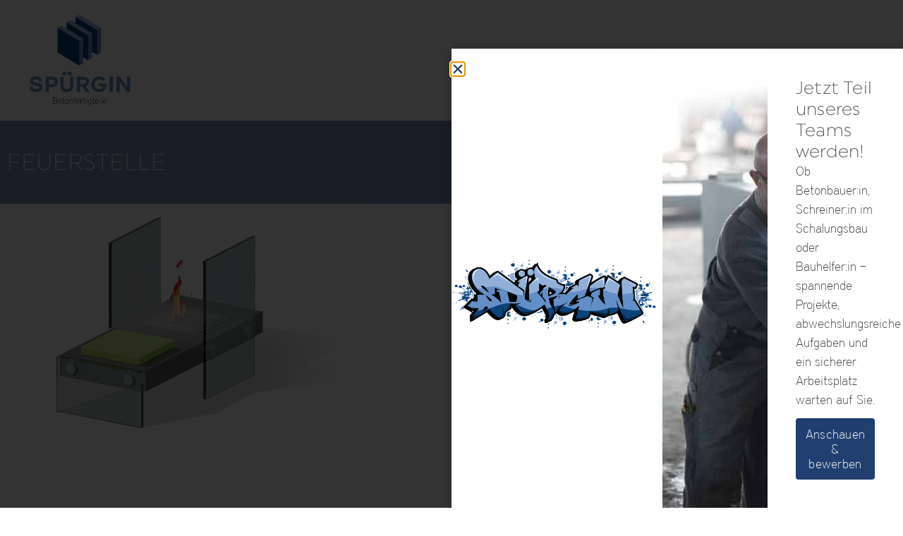

--- FILE ---
content_type: text/html; charset=UTF-8
request_url: https://www.spuergin.com/manufaktur/feuerstelle/
body_size: 26194
content:
<!doctype html>
<html lang="de" prefix="og: https://ogp.me/ns#">
<head>
	<meta charset="UTF-8">
	<meta name="viewport" content="width=device-width, initial-scale=1">
	<link rel="profile" href="https://gmpg.org/xfn/11">
	<script>
var theplus_ajax_url = "https://www.spuergin.com/wp-admin/admin-ajax.php";
		var theplus_ajax_post_url = "https://www.spuergin.com/wp-admin/admin-post.php";
		var theplus_nonce = "cd305b95e0";
</script>

<!-- Suchmaschinen-Optimierung durch Rank Math PRO - https://rankmath.com/ -->
<title>Betonfertigteile Feuerstelle - Freiburg, Basel, Offenburg - Spürgin Betonfertigteile Teningen</title><link rel="preload" data-rocket-preload as="image" href="https://www.spuergin.com/wp-content/uploads/Feuerstelle.png" imagesrcset="https://www.spuergin.com/wp-content/uploads/Feuerstelle.png 800w, https://www.spuergin.com/wp-content/uploads/Feuerstelle-300x225.png 300w, https://www.spuergin.com/wp-content/uploads/Feuerstelle-600x450.png 600w" imagesizes="(max-width: 800px) 100vw, 800px" fetchpriority="high">
<meta name="description" content="Unsere Feuerstellen sind in beliebigen Größen, Formen und Ausführungsvarianten möglich. Wir fertigen Ihr Unikat."/>
<meta name="robots" content="follow, index, max-snippet:-1, max-video-preview:-1, max-image-preview:large"/>
<link rel="canonical" href="https://www.spuergin.com/manufaktur/feuerstelle/" />
<meta property="og:locale" content="de_DE" />
<meta property="og:type" content="article" />
<meta property="og:title" content="Betonfertigteile Feuerstelle - Freiburg, Basel, Offenburg - Spürgin Betonfertigteile Teningen" />
<meta property="og:description" content="Unsere Feuerstellen sind in beliebigen Größen, Formen und Ausführungsvarianten möglich. Wir fertigen Ihr Unikat." />
<meta property="og:url" content="https://www.spuergin.com/manufaktur/feuerstelle/" />
<meta property="og:site_name" content="Spürgin Betonfertigteile" />
<meta property="og:updated_time" content="2025-12-04T16:25:57+01:00" />
<meta property="og:image" content="https://www.spuergin.com/wp-content/uploads/Feuerstelle.png" />
<meta property="og:image:secure_url" content="https://www.spuergin.com/wp-content/uploads/Feuerstelle.png" />
<meta property="og:image:width" content="800" />
<meta property="og:image:height" content="600" />
<meta property="og:image:alt" content="Feuerstelle" />
<meta property="og:image:type" content="image/png" />
<meta property="article:published_time" content="2017-09-12T16:49:37+02:00" />
<meta property="article:modified_time" content="2025-12-04T16:25:57+01:00" />
<meta name="twitter:card" content="summary_large_image" />
<meta name="twitter:title" content="Betonfertigteile Feuerstelle - Freiburg, Basel, Offenburg - Spürgin Betonfertigteile Teningen" />
<meta name="twitter:description" content="Unsere Feuerstellen sind in beliebigen Größen, Formen und Ausführungsvarianten möglich. Wir fertigen Ihr Unikat." />
<meta name="twitter:image" content="https://www.spuergin.com/wp-content/uploads/Feuerstelle.png" />
<meta name="twitter:label1" content="Lesedauer" />
<meta name="twitter:data1" content="2 Minuten" />
<script type="application/ld+json" class="rank-math-schema">{"@context":"https://schema.org","@graph":[{"@type":["Corporation","Organization"],"@id":"https://www.spuergin.com/#organization","name":"Sp\u00fcrgin Betonfertigteile","url":"http://www.spuergin.com","logo":{"@type":"ImageObject","@id":"https://www.spuergin.com/#logo","url":"http://www.spuergin.com/wp-content/uploads/Spuergin-Logo-retina.png","contentUrl":"http://www.spuergin.com/wp-content/uploads/Spuergin-Logo-retina.png","caption":"Sp\u00fcrgin Betonfertigteile","inLanguage":"de","width":"500","height":"450"}},{"@type":"WebSite","@id":"https://www.spuergin.com/#website","url":"https://www.spuergin.com","name":"Sp\u00fcrgin Betonfertigteile","publisher":{"@id":"https://www.spuergin.com/#organization"},"inLanguage":"de"},{"@type":"ImageObject","@id":"https://www.spuergin.com/wp-content/uploads/Feuerstelle.png","url":"https://www.spuergin.com/wp-content/uploads/Feuerstelle.png","width":"200","height":"200","inLanguage":"de"},{"@type":"WebPage","@id":"https://www.spuergin.com/manufaktur/feuerstelle/#webpage","url":"https://www.spuergin.com/manufaktur/feuerstelle/","name":"Betonfertigteile Feuerstelle\u00a0- Freiburg, Basel, Offenburg -\u00a0Sp\u00fcrgin Betonfertigteile Teningen","datePublished":"2017-09-12T16:49:37+02:00","dateModified":"2025-12-04T16:25:57+01:00","isPartOf":{"@id":"https://www.spuergin.com/#website"},"primaryImageOfPage":{"@id":"https://www.spuergin.com/wp-content/uploads/Feuerstelle.png"},"inLanguage":"de"},{"@type":"Person","@id":"#","url":"#","image":{"@type":"ImageObject","@id":"https://secure.gravatar.com/avatar/?s=96&amp;d=blank&amp;r=g","url":"https://secure.gravatar.com/avatar/?s=96&amp;d=blank&amp;r=g","inLanguage":"de"},"worksFor":{"@id":"https://www.spuergin.com/#organization"}},{"@type":"Article","headline":"Betonfertigteile Feuerstelle\u00a0- Freiburg, Basel, Offenburg -\u00a0Sp\u00fcrgin Betonfertigteile Teningen","datePublished":"2017-09-12T16:49:37+02:00","dateModified":"2025-12-04T16:25:57+01:00","author":{"@id":"#"},"publisher":{"@id":"https://www.spuergin.com/#organization"},"description":"Unsere Feuerstellen sind in beliebigen Gr\u00f6\u00dfen, Formen und Ausf\u00fchrungsvarianten m\u00f6glich. Wir fertigen Ihr Unikat.","name":"Betonfertigteile Feuerstelle\u00a0- Freiburg, Basel, Offenburg -\u00a0Sp\u00fcrgin Betonfertigteile Teningen","@id":"https://www.spuergin.com/manufaktur/feuerstelle/#richSnippet","isPartOf":{"@id":"https://www.spuergin.com/manufaktur/feuerstelle/#webpage"},"image":{"@id":"https://www.spuergin.com/wp-content/uploads/Feuerstelle.png"},"inLanguage":"de","mainEntityOfPage":{"@id":"https://www.spuergin.com/manufaktur/feuerstelle/#webpage"}}]}</script>
<!-- /Rank Math WordPress SEO Plugin -->


<style id='wp-img-auto-sizes-contain-inline-css'>
img:is([sizes=auto i],[sizes^="auto," i]){contain-intrinsic-size:3000px 1500px}
/*# sourceURL=wp-img-auto-sizes-contain-inline-css */
</style>
<link rel='stylesheet' id='theplus-plus-extra-adv-plus-extra-adv-css' href='//www.spuergin.com/wp-content/plugins/the-plus-addons-for-elementor-page-builder/assets/css/main/plus-extra-adv/plus-extra-adv.min.css' media='all' />
<link data-minify="1" rel='stylesheet' id='theplus-plus-alignmnet-plus-extra-adv-css' href='https://www.spuergin.com/wp-content/cache/min/1/wp-content/plugins/the-plus-addons-for-elementor-page-builder/assets/css/main/plus-extra-adv/plus-alignmnet.css?ver=1769369494' media='all' />
<link rel='stylesheet' id='theplus-plus-nav-menu-navigation-menu-css' href='//www.spuergin.com/wp-content/plugins/theplus_elementor_addon/assets/css/main/navigation-menu/plus-nav-menu.min.css' media='all' />
<link data-minify="1" rel='stylesheet' id='hello-elementor-css' href='https://www.spuergin.com/wp-content/cache/min/1/wp-content/themes/hello-elementor/assets/css/reset.css?ver=1769369494' media='all' />
<link data-minify="1" rel='stylesheet' id='hello-elementor-theme-style-css' href='https://www.spuergin.com/wp-content/cache/min/1/wp-content/themes/hello-elementor/assets/css/theme.css?ver=1769369494' media='all' />
<link data-minify="1" rel='stylesheet' id='hello-elementor-header-footer-css' href='https://www.spuergin.com/wp-content/cache/min/1/wp-content/themes/hello-elementor/assets/css/header-footer.css?ver=1769369494' media='all' />
<link rel='stylesheet' id='elementor-frontend-css' href='https://www.spuergin.com/wp-content/plugins/elementor/assets/css/frontend.min.css' media='all' />
<link rel='stylesheet' id='widget-image-css' href='https://www.spuergin.com/wp-content/plugins/elementor/assets/css/widget-image.min.css' media='all' />
<link rel='stylesheet' id='e-animation-slideInRight-css' href='https://www.spuergin.com/wp-content/plugins/elementor/assets/lib/animations/styles/slideInRight.min.css' media='all' />
<link rel='stylesheet' id='widget-heading-css' href='https://www.spuergin.com/wp-content/plugins/elementor/assets/css/widget-heading.min.css' media='all' />
<link rel='stylesheet' id='widget-posts-css' href='https://www.spuergin.com/wp-content/plugins/elementor-pro/assets/css/widget-posts.min.css' media='all' />
<link rel='stylesheet' id='widget-icon-list-css' href='https://www.spuergin.com/wp-content/plugins/elementor/assets/css/widget-icon-list.min.css' media='all' />
<link rel='stylesheet' id='e-popup-css' href='https://www.spuergin.com/wp-content/plugins/elementor-pro/assets/css/conditionals/popup.min.css' media='all' />
<link data-minify="1" rel='stylesheet' id='elementor-icons-css' href='https://www.spuergin.com/wp-content/cache/min/1/wp-content/plugins/elementor/assets/lib/eicons/css/elementor-icons.min.css?ver=1769369494' media='all' />
<link rel='stylesheet' id='elementor-post-1686-css' href='https://www.spuergin.com/wp-content/uploads/elementor/css/post-1686.css' media='all' />
<link data-minify="1" rel='stylesheet' id='swiper-css' href='https://www.spuergin.com/wp-content/cache/min/1/wp-content/plugins/elementor/assets/lib/swiper/v8/css/swiper.min.css?ver=1769369500' media='all' />
<link rel='stylesheet' id='e-swiper-css' href='https://www.spuergin.com/wp-content/plugins/elementor/assets/css/conditionals/e-swiper.min.css' media='all' />
<link rel='stylesheet' id='widget-gallery-css' href='https://www.spuergin.com/wp-content/plugins/elementor-pro/assets/css/widget-gallery.min.css' media='all' />
<link rel='stylesheet' id='elementor-gallery-css' href='https://www.spuergin.com/wp-content/plugins/elementor/assets/lib/e-gallery/css/e-gallery.min.css' media='all' />
<link rel='stylesheet' id='e-transitions-css' href='https://www.spuergin.com/wp-content/plugins/elementor-pro/assets/css/conditionals/transitions.min.css' media='all' />
<link rel='stylesheet' id='widget-nested-accordion-css' href='https://www.spuergin.com/wp-content/plugins/elementor/assets/css/widget-nested-accordion.min.css' media='all' />
<link rel='stylesheet' id='elementor-post-572-css' href='https://www.spuergin.com/wp-content/uploads/elementor/css/post-572.css' media='all' />
<link rel='stylesheet' id='elementor-post-2077-css' href='https://www.spuergin.com/wp-content/uploads/elementor/css/post-2077.css' media='all' />
<link rel='stylesheet' id='elementor-post-1702-css' href='https://www.spuergin.com/wp-content/uploads/elementor/css/post-1702.css' media='all' />
<link rel='stylesheet' id='elementor-post-5523-css' href='https://www.spuergin.com/wp-content/uploads/elementor/css/post-5523.css' media='all' />
<link rel='stylesheet' id='hello-elementor-child-style-css' href='https://www.spuergin.com/wp-content/themes/hello-theme-child-master/style.css' media='all' />
<link rel='stylesheet' id='eael-general-css' href='https://www.spuergin.com/wp-content/plugins/essential-addons-for-elementor-lite/assets/front-end/css/view/general.min.css' media='all' />
<link rel='stylesheet' id='elementor-icons-shared-0-css' href='https://www.spuergin.com/wp-content/plugins/elementor/assets/lib/font-awesome/css/fontawesome.min.css' media='all' />
<link data-minify="1" rel='stylesheet' id='elementor-icons-fa-solid-css' href='https://www.spuergin.com/wp-content/cache/min/1/wp-content/plugins/elementor/assets/lib/font-awesome/css/solid.min.css?ver=1769369495' media='all' />
<script src="https://www.spuergin.com/wp-includes/js/jquery/jquery.min.js" id="jquery-core-js"></script>
<script src="https://www.spuergin.com/wp-includes/js/jquery/jquery-migrate.min.js" id="jquery-migrate-js"></script>
<link rel="https://api.w.org/" href="https://www.spuergin.com/wp-json/" /><link rel="alternate" title="JSON" type="application/json" href="https://www.spuergin.com/wp-json/wp/v2/pages/572" />		<style>*:not(.elementor-editor-active) .plus-conditions--hidden {display: none;}</style> 
		<meta name="generator" content="Elementor 3.34.2; features: additional_custom_breakpoints; settings: css_print_method-external, google_font-disabled, font_display-auto">
			<style>
				.e-con.e-parent:nth-of-type(n+4):not(.e-lazyloaded):not(.e-no-lazyload),
				.e-con.e-parent:nth-of-type(n+4):not(.e-lazyloaded):not(.e-no-lazyload) * {
					background-image: none !important;
				}
				@media screen and (max-height: 1024px) {
					.e-con.e-parent:nth-of-type(n+3):not(.e-lazyloaded):not(.e-no-lazyload),
					.e-con.e-parent:nth-of-type(n+3):not(.e-lazyloaded):not(.e-no-lazyload) * {
						background-image: none !important;
					}
				}
				@media screen and (max-height: 640px) {
					.e-con.e-parent:nth-of-type(n+2):not(.e-lazyloaded):not(.e-no-lazyload),
					.e-con.e-parent:nth-of-type(n+2):not(.e-lazyloaded):not(.e-no-lazyload) * {
						background-image: none !important;
					}
				}
			</style>
			<link rel="icon" href="https://www.spuergin.com/wp-content/uploads/map-icon.png" sizes="32x32" />
<link rel="icon" href="https://www.spuergin.com/wp-content/uploads/map-icon.png" sizes="192x192" />
<link rel="apple-touch-icon" href="https://www.spuergin.com/wp-content/uploads/map-icon.png" />
<meta name="msapplication-TileImage" content="https://www.spuergin.com/wp-content/uploads/map-icon.png" />
<noscript><style id="rocket-lazyload-nojs-css">.rll-youtube-player, [data-lazy-src]{display:none !important;}</style></noscript><meta name="generator" content="WP Rocket 3.20.3" data-wpr-features="wpr_lazyload_images wpr_lazyload_iframes wpr_oci wpr_minify_css wpr_preload_links wpr_desktop" /></head>
<body class="wp-singular page-template-default page page-id-572 page-child parent-pageid-58 wp-embed-responsive wp-theme-hello-elementor wp-child-theme-hello-theme-child-master hello-elementor-default elementor-default elementor-kit-1686 elementor-page elementor-page-572">


<a class="skip-link screen-reader-text" href="#content">Zum Inhalt springen</a>

		<header  data-elementor-type="header" data-elementor-id="2077" class="elementor elementor-2077 elementor-location-header" data-elementor-post-type="elementor_library">
					<section class="elementor-section elementor-top-section elementor-element elementor-element-299bdf7 elementor-section-content-middle elementor-section-full_width elementor-section-stretched elementor-section-height-default elementor-section-height-default" data-id="299bdf7" data-element_type="section" data-settings="{&quot;background_background&quot;:&quot;classic&quot;,&quot;stretch_section&quot;:&quot;section-stretched&quot;}">
							<div  class="elementor-background-overlay"></div>
							<div  class="elementor-container elementor-column-gap-no">
					<div class="elementor-column elementor-col-50 elementor-top-column elementor-element elementor-element-bd195c3" data-id="bd195c3" data-element_type="column">
			<div class="elementor-widget-wrap elementor-element-populated">
						<div class="elementor-element elementor-element-fffd570 elementor-widget elementor-widget-image" data-id="fffd570" data-element_type="widget" data-widget_type="image.default">
				<div class="elementor-widget-container">
																<a href="https://www.spuergin.com">
							<img fetchpriority="high" width="500" height="450" src="https://www.spuergin.com/wp-content/uploads/Spuergin-Logo-retina.png" class="attachment-full size-full wp-image-1810" alt="" srcset="https://www.spuergin.com/wp-content/uploads/Spuergin-Logo-retina.png 500w, https://www.spuergin.com/wp-content/uploads/Spuergin-Logo-retina-300x270.png 300w" sizes="(max-width: 500px) 100vw, 500px" />								</a>
															</div>
				</div>
					</div>
		</div>
				<div class="elementor-column elementor-col-50 elementor-top-column elementor-element elementor-element-846dbab" data-id="846dbab" data-element_type="column">
			<div class="elementor-widget-wrap elementor-element-populated">
						<div class="elementor-element elementor-element-f135646 elementor-widget__width-initial elementor-fixed elementor-hidden-mobile elementor-view-default elementor-invisible elementor-widget elementor-widget-icon" data-id="f135646" data-element_type="widget" data-settings="{&quot;_animation&quot;:&quot;slideInRight&quot;,&quot;_position&quot;:&quot;fixed&quot;}" data-widget_type="icon.default">
				<div class="elementor-widget-container">
							<div class="elementor-icon-wrapper">
			<a class="elementor-icon" href="#elementor-action%3Aaction%3Dpopup%3Aopen%26settings%3DeyJpZCI6IjM0NzgiLCJ0b2dnbGUiOmZhbHNlfQ%3D%3D">
			<i aria-hidden="true" class="fas fa-phone-volume"></i>			</a>
		</div>
						</div>
				</div>
				<div class="elementor-element elementor-element-1ffcf5c elementor-widget elementor-widget-global elementor-global-4700 elementor-widget-tp-navigation-menu" data-id="1ffcf5c" data-element_type="widget" data-widget_type="tp-navigation-menu.default">
				<div class="elementor-widget-container">
							<div class="plus-navigation-wrap text-right nav-menu697aa46f459c31ffcf5c">
			<div class="plus-navigation-inner menu-hover main-menu-indicator-style-1 sub-menu-indicator-style-2 plus-menu-style-3"  data-menu_transition="style-3" data-mobile-menu-click="yes">
				<div id="theplus-navigation-normal-menu" class="collapse navbar-collapse navbar-ex1-collapse">
				
					<div class="plus-navigation-menu menu-horizontal  ">
						<ul id="menu-mega-menu" class="nav navbar-nav yamm menu-hover-none  "><li id="menu-item-3581" class="menu-item menu-item-type-custom menu-item-object-custom menu-item-has-children animate-dropdown menu-item-3581 depth-0 dropdown plus-dropdown-full-width" ><a title="Haus" href="#" class="dropdown-toggle" aria-haspopup="true" data-text="Haus">Haus</a>
<ul role="menu" class=" dropdown-menu">
	<li id="menu-item-3791" class="menu-item menu-item-type-post_type menu-item-object-plus-mega-menu animate-dropdown menu-item-3791 plus-dropdown-menu-" ><div class="plus-megamenu-content">		<div data-elementor-type="wp-post" data-elementor-id="3563" class="elementor elementor-3563" data-elementor-post-type="plus-mega-menu">
						<section class="elementor-section elementor-top-section elementor-element elementor-element-f9b8d51 elementor-section-full_width elementor-section-stretched elementor-section-height-default elementor-section-height-default" data-id="f9b8d51" data-element_type="section" data-settings="{&quot;stretch_section&quot;:&quot;section-stretched&quot;,&quot;background_background&quot;:&quot;classic&quot;}">
						<div class="elementor-container elementor-column-gap-narrow">
					<div class="elementor-column elementor-col-20 elementor-top-column elementor-element elementor-element-e3f6b60" data-id="e3f6b60" data-element_type="column">
			<div class="elementor-widget-wrap elementor-element-populated">
						<div class="elementor-element elementor-element-581445f premium-flip-style-zoom-in elementor-widget elementor-widget-premium-addon-flip-box" data-id="581445f" data-element_type="widget" data-widget_type="premium-addon-flip-box.default">
				<div class="elementor-widget-container">
					
	<div class="premium-flip-main-box">
		<div class="premium-flip-front premium-flip-front">
			<div class="premium-flip-front-overlay">
				<div class="premium-flip-front-content-container">
					<div class="premium-flip-text-wrapper">
																					<img class="premium-flip-front-image" src="data:image/svg+xml,%3Csvg%20xmlns='http://www.w3.org/2000/svg'%20viewBox='0%200%200%200'%3E%3C/svg%3E" alt="Vollmassivwand" data-lazy-src="http://www.spuergin.com/wp-content/uploads/Vollmassivwand.jpg"><noscript><img class="premium-flip-front-image" src="http://www.spuergin.com/wp-content/uploads/Vollmassivwand.jpg" alt="Vollmassivwand"></noscript>
													
													<h3 class="premium-flip-front-title">
								Wand							</h3>
						
											</div>
				</div>
			</div>
		</div>

		<div class="premium-flip-back premium-flip-back">
			<div class="premium-flip-back-overlay">
				<div class="premium-flip-back-content-container">
											<a href="http://www.spuergin.com/betonfertigteile/wand/" class="premium-flip-box-full-link" aria-label="" target="_blank" rel="noopener noreferrer nofollow"></a>
					
					<div class="premium-flip-back-text-wrapper">

																					<div class="premium-flip-back-lottie premium-lottie-animation" data-lottie-url="" data-lottie-loop="" data-lottie-reverse="" data-lottie-render=""></div>
													
						
													<span class="premium-flip-back-description">
								<p style="text-align: center;">mehr Informationen</p>							</span>
						
											</div>
				</div>
			</div>
		</div>
	</div>

						</div>
				</div>
					</div>
		</div>
				<div class="elementor-column elementor-col-20 elementor-top-column elementor-element elementor-element-e712c1f" data-id="e712c1f" data-element_type="column">
			<div class="elementor-widget-wrap elementor-element-populated">
						<div class="elementor-element elementor-element-00ca495 premium-flip-style-zoom-in elementor-widget elementor-widget-premium-addon-flip-box" data-id="00ca495" data-element_type="widget" data-widget_type="premium-addon-flip-box.default">
				<div class="elementor-widget-container">
					
	<div class="premium-flip-main-box">
		<div class="premium-flip-front premium-flip-front">
			<div class="premium-flip-front-overlay">
				<div class="premium-flip-front-content-container">
					<div class="premium-flip-text-wrapper">
																					<img class="premium-flip-front-image" src="data:image/svg+xml,%3Csvg%20xmlns='http://www.w3.org/2000/svg'%20viewBox='0%200%200%200'%3E%3C/svg%3E" alt="Decke" data-lazy-src="http://www.spuergin.com/wp-content/uploads/Decke.jpg"><noscript><img class="premium-flip-front-image" src="http://www.spuergin.com/wp-content/uploads/Decke.jpg" alt="Decke"></noscript>
													
													<h3 class="premium-flip-front-title">
								Decke							</h3>
						
											</div>
				</div>
			</div>
		</div>

		<div class="premium-flip-back premium-flip-back">
			<div class="premium-flip-back-overlay">
				<div class="premium-flip-back-content-container">
											<a href="http://www.spuergin.com/betonfertigteile/decke/" class="premium-flip-box-full-link" aria-label="" target="_blank" rel="noopener noreferrer nofollow"></a>
					
					<div class="premium-flip-back-text-wrapper">

																					<div class="premium-flip-back-lottie premium-lottie-animation" data-lottie-url="" data-lottie-loop="" data-lottie-reverse="" data-lottie-render=""></div>
													
						
													<span class="premium-flip-back-description">
								<p style="text-align: center;">mehr Informationen</p>							</span>
						
											</div>
				</div>
			</div>
		</div>
	</div>

						</div>
				</div>
					</div>
		</div>
				<div class="elementor-column elementor-col-20 elementor-top-column elementor-element elementor-element-8f14863" data-id="8f14863" data-element_type="column">
			<div class="elementor-widget-wrap elementor-element-populated">
						<div class="elementor-element elementor-element-3679890 premium-flip-style-zoom-in elementor-widget elementor-widget-premium-addon-flip-box" data-id="3679890" data-element_type="widget" data-widget_type="premium-addon-flip-box.default">
				<div class="elementor-widget-container">
					
	<div class="premium-flip-main-box">
		<div class="premium-flip-front premium-flip-front">
			<div class="premium-flip-front-overlay">
				<div class="premium-flip-front-content-container">
					<div class="premium-flip-text-wrapper">
																					<img class="premium-flip-front-image" src="data:image/svg+xml,%3Csvg%20xmlns='http://www.w3.org/2000/svg'%20viewBox='0%200%200%200'%3E%3C/svg%3E" alt="Balkon" data-lazy-src="http://www.spuergin.com/wp-content/uploads/Balkon.jpg"><noscript><img class="premium-flip-front-image" src="http://www.spuergin.com/wp-content/uploads/Balkon.jpg" alt="Balkon"></noscript>
													
													<h3 class="premium-flip-front-title">
								Balkon							</h3>
						
											</div>
				</div>
			</div>
		</div>

		<div class="premium-flip-back premium-flip-back">
			<div class="premium-flip-back-overlay">
				<div class="premium-flip-back-content-container">
											<a href="http://www.spuergin.com/betonfertigteile/balkon/" class="premium-flip-box-full-link" aria-label="" target="_blank" rel="noopener noreferrer nofollow"></a>
					
					<div class="premium-flip-back-text-wrapper">

																					<div class="premium-flip-back-lottie premium-lottie-animation" data-lottie-url="" data-lottie-loop="" data-lottie-reverse="" data-lottie-render=""></div>
													
						
													<span class="premium-flip-back-description">
								<p style="text-align: center;">mehr Informationen</p>							</span>
						
											</div>
				</div>
			</div>
		</div>
	</div>

						</div>
				</div>
					</div>
		</div>
				<div class="elementor-column elementor-col-20 elementor-top-column elementor-element elementor-element-503ba55" data-id="503ba55" data-element_type="column">
			<div class="elementor-widget-wrap elementor-element-populated">
						<div class="elementor-element elementor-element-b2dd30f premium-flip-style-zoom-in elementor-widget elementor-widget-premium-addon-flip-box" data-id="b2dd30f" data-element_type="widget" data-widget_type="premium-addon-flip-box.default">
				<div class="elementor-widget-container">
					
	<div class="premium-flip-main-box">
		<div class="premium-flip-front premium-flip-front">
			<div class="premium-flip-front-overlay">
				<div class="premium-flip-front-content-container">
					<div class="premium-flip-text-wrapper">
																					<img class="premium-flip-front-image" src="data:image/svg+xml,%3Csvg%20xmlns='http://www.w3.org/2000/svg'%20viewBox='0%200%200%200'%3E%3C/svg%3E" alt="Treppe" data-lazy-src="http://www.spuergin.com/wp-content/uploads/Treppe.jpg"><noscript><img class="premium-flip-front-image" src="http://www.spuergin.com/wp-content/uploads/Treppe.jpg" alt="Treppe"></noscript>
													
													<h3 class="premium-flip-front-title">
								Treppe							</h3>
						
											</div>
				</div>
			</div>
		</div>

		<div class="premium-flip-back premium-flip-back">
			<div class="premium-flip-back-overlay">
				<div class="premium-flip-back-content-container">
											<a href="http://www.spuergin.com/betonfertigteile/treppe/" class="premium-flip-box-full-link" aria-label="" target="_blank" rel="noopener noreferrer nofollow"></a>
					
					<div class="premium-flip-back-text-wrapper">

																					<div class="premium-flip-back-lottie premium-lottie-animation" data-lottie-url="" data-lottie-loop="" data-lottie-reverse="" data-lottie-render=""></div>
													
						
													<span class="premium-flip-back-description">
								<p style="text-align: center;">mehr Informationen</p>							</span>
						
											</div>
				</div>
			</div>
		</div>
	</div>

						</div>
				</div>
					</div>
		</div>
				<div class="elementor-column elementor-col-20 elementor-top-column elementor-element elementor-element-79d141d" data-id="79d141d" data-element_type="column">
			<div class="elementor-widget-wrap elementor-element-populated">
						<div class="elementor-element elementor-element-a248413 premium-flip-style-zoom-in elementor-widget elementor-widget-premium-addon-flip-box" data-id="a248413" data-element_type="widget" data-widget_type="premium-addon-flip-box.default">
				<div class="elementor-widget-container">
					
	<div class="premium-flip-main-box">
		<div class="premium-flip-front premium-flip-front">
			<div class="premium-flip-front-overlay">
				<div class="premium-flip-front-content-container">
					<div class="premium-flip-text-wrapper">
																					<img class="premium-flip-front-image" src="data:image/svg+xml,%3Csvg%20xmlns='http://www.w3.org/2000/svg'%20viewBox='0%200%200%200'%3E%3C/svg%3E" alt="Fahrstuhlschacht" data-lazy-src="http://www.spuergin.com/wp-content/uploads/Fahrstuhlschacht.jpg"><noscript><img class="premium-flip-front-image" src="http://www.spuergin.com/wp-content/uploads/Fahrstuhlschacht.jpg" alt="Fahrstuhlschacht"></noscript>
													
													<h3 class="premium-flip-front-title">
								Aufzugschacht							</h3>
						
											</div>
				</div>
			</div>
		</div>

		<div class="premium-flip-back premium-flip-back">
			<div class="premium-flip-back-overlay">
				<div class="premium-flip-back-content-container">
											<a href="http://www.spuergin.com/betonfertigteile/aufzug/" class="premium-flip-box-full-link" aria-label="" target="_blank" rel="noopener noreferrer nofollow"></a>
					
					<div class="premium-flip-back-text-wrapper">

																					<div class="premium-flip-back-lottie premium-lottie-animation" data-lottie-url="" data-lottie-loop="" data-lottie-reverse="" data-lottie-render=""></div>
													
						
													<span class="premium-flip-back-description">
								<p style="text-align: center;">mehr Informationen</p>							</span>
						
											</div>
				</div>
			</div>
		</div>
	</div>

						</div>
				</div>
					</div>
		</div>
					</div>
		</section>
				<section class="elementor-section elementor-top-section elementor-element elementor-element-48243bc elementor-section-full_width elementor-section-stretched elementor-section-height-default elementor-section-height-default" data-id="48243bc" data-element_type="section" data-settings="{&quot;stretch_section&quot;:&quot;section-stretched&quot;,&quot;background_background&quot;:&quot;classic&quot;}">
						<div class="elementor-container elementor-column-gap-narrow">
					<div class="elementor-column elementor-col-20 elementor-top-column elementor-element elementor-element-8573394" data-id="8573394" data-element_type="column">
			<div class="elementor-widget-wrap elementor-element-populated">
						<div class="elementor-element elementor-element-420a797 premium-flip-style-zoom-in elementor-widget elementor-widget-premium-addon-flip-box" data-id="420a797" data-element_type="widget" data-widget_type="premium-addon-flip-box.default">
				<div class="elementor-widget-container">
					
	<div class="premium-flip-main-box">
		<div class="premium-flip-front premium-flip-front">
			<div class="premium-flip-front-overlay">
				<div class="premium-flip-front-content-container">
					<div class="premium-flip-text-wrapper">
																					<img class="premium-flip-front-image" src="data:image/svg+xml,%3Csvg%20xmlns='http://www.w3.org/2000/svg'%20viewBox='0%200%200%200'%3E%3C/svg%3E" alt="Saeule" data-lazy-src="http://www.spuergin.com/wp-content/uploads/Saeule.jpg"><noscript><img class="premium-flip-front-image" src="http://www.spuergin.com/wp-content/uploads/Saeule.jpg" alt="Saeule"></noscript>
													
													<h3 class="premium-flip-front-title">
								Stütze							</h3>
						
											</div>
				</div>
			</div>
		</div>

		<div class="premium-flip-back premium-flip-back">
			<div class="premium-flip-back-overlay">
				<div class="premium-flip-back-content-container">
											<a href="http://www.spuergin.com/betonfertigteile/stuetze/" class="premium-flip-box-full-link" aria-label="" target="_blank" rel="noopener noreferrer nofollow"></a>
					
					<div class="premium-flip-back-text-wrapper">

																					<div class="premium-flip-back-lottie premium-lottie-animation" data-lottie-url="" data-lottie-loop="" data-lottie-reverse="" data-lottie-render=""></div>
													
						
													<span class="premium-flip-back-description">
								<p style="text-align: center;">mehr Informationen</p>							</span>
						
											</div>
				</div>
			</div>
		</div>
	</div>

						</div>
				</div>
					</div>
		</div>
				<div class="elementor-column elementor-col-20 elementor-top-column elementor-element elementor-element-b852924" data-id="b852924" data-element_type="column">
			<div class="elementor-widget-wrap elementor-element-populated">
						<div class="elementor-element elementor-element-688c8ba premium-flip-style-zoom-in elementor-widget elementor-widget-premium-addon-flip-box" data-id="688c8ba" data-element_type="widget" data-widget_type="premium-addon-flip-box.default">
				<div class="elementor-widget-container">
					
	<div class="premium-flip-main-box">
		<div class="premium-flip-front premium-flip-front">
			<div class="premium-flip-front-overlay">
				<div class="premium-flip-front-content-container">
					<div class="premium-flip-text-wrapper">
																					<img class="premium-flip-front-image" src="data:image/svg+xml,%3Csvg%20xmlns='http://www.w3.org/2000/svg'%20viewBox='0%200%200%200'%3E%3C/svg%3E" alt="Fundament" data-lazy-src="http://www.spuergin.com/wp-content/uploads/Fundament-1.jpg"><noscript><img class="premium-flip-front-image" src="http://www.spuergin.com/wp-content/uploads/Fundament-1.jpg" alt="Fundament"></noscript>
													
													<h3 class="premium-flip-front-title">
								Fundament							</h3>
						
											</div>
				</div>
			</div>
		</div>

		<div class="premium-flip-back premium-flip-back">
			<div class="premium-flip-back-overlay">
				<div class="premium-flip-back-content-container">
											<a href="http://www.spuergin.com/betonfertigteile/fundament/" class="premium-flip-box-full-link" aria-label="" target="_blank" rel="noopener noreferrer nofollow"></a>
					
					<div class="premium-flip-back-text-wrapper">

																					<div class="premium-flip-back-lottie premium-lottie-animation" data-lottie-url="" data-lottie-loop="" data-lottie-reverse="" data-lottie-render=""></div>
													
						
													<span class="premium-flip-back-description">
								<p style="text-align: center;">mehr Informationen</p>							</span>
						
											</div>
				</div>
			</div>
		</div>
	</div>

						</div>
				</div>
					</div>
		</div>
				<div class="elementor-column elementor-col-20 elementor-top-column elementor-element elementor-element-6deb6b6" data-id="6deb6b6" data-element_type="column">
			<div class="elementor-widget-wrap elementor-element-populated">
						<div class="elementor-element elementor-element-9db1fa2 premium-flip-style-zoom-in elementor-widget elementor-widget-premium-addon-flip-box" data-id="9db1fa2" data-element_type="widget" data-widget_type="premium-addon-flip-box.default">
				<div class="elementor-widget-container">
					
	<div class="premium-flip-main-box">
		<div class="premium-flip-front premium-flip-front">
			<div class="premium-flip-front-overlay">
				<div class="premium-flip-front-content-container">
					<div class="premium-flip-text-wrapper">
																					<img class="premium-flip-front-image" src="data:image/svg+xml,%3Csvg%20xmlns='http://www.w3.org/2000/svg'%20viewBox='0%200%200%200'%3E%3C/svg%3E" alt="Zisterne" data-lazy-src="http://www.spuergin.com/wp-content/uploads/Zisterne.jpg"><noscript><img class="premium-flip-front-image" src="http://www.spuergin.com/wp-content/uploads/Zisterne.jpg" alt="Zisterne"></noscript>
													
													<h3 class="premium-flip-front-title">
								Zisterne							</h3>
						
											</div>
				</div>
			</div>
		</div>

		<div class="premium-flip-back premium-flip-back">
			<div class="premium-flip-back-overlay">
				<div class="premium-flip-back-content-container">
											<a href="http://www.spuergin.com/betonfertigteile/zisterne/" class="premium-flip-box-full-link" aria-label="" target="_blank" rel="noopener noreferrer nofollow"></a>
					
					<div class="premium-flip-back-text-wrapper">

																					<div class="premium-flip-back-lottie premium-lottie-animation" data-lottie-url="" data-lottie-loop="" data-lottie-reverse="" data-lottie-render=""></div>
													
						
													<span class="premium-flip-back-description">
								<p style="text-align: center;">mehr Informationen</p>							</span>
						
											</div>
				</div>
			</div>
		</div>
	</div>

						</div>
				</div>
					</div>
		</div>
				<div class="elementor-column elementor-col-20 elementor-top-column elementor-element elementor-element-f6d8fb1" data-id="f6d8fb1" data-element_type="column">
			<div class="elementor-widget-wrap elementor-element-populated">
						<div class="elementor-element elementor-element-1515cab premium-flip-style-zoom-in elementor-widget elementor-widget-premium-addon-flip-box" data-id="1515cab" data-element_type="widget" data-widget_type="premium-addon-flip-box.default">
				<div class="elementor-widget-container">
					
	<div class="premium-flip-main-box">
		<div class="premium-flip-front premium-flip-front">
			<div class="premium-flip-front-overlay">
				<div class="premium-flip-front-content-container">
					<div class="premium-flip-text-wrapper">
																					<img class="premium-flip-front-image" src="data:image/svg+xml,%3Csvg%20xmlns='http://www.w3.org/2000/svg'%20viewBox='0%200%200%200'%3E%3C/svg%3E" alt="Binder" data-lazy-src="http://www.spuergin.com/wp-content/uploads/Binder.jpg"><noscript><img class="premium-flip-front-image" src="http://www.spuergin.com/wp-content/uploads/Binder.jpg" alt="Binder"></noscript>
													
													<h3 class="premium-flip-front-title">
								Tragwerskteile							</h3>
						
											</div>
				</div>
			</div>
		</div>

		<div class="premium-flip-back premium-flip-back">
			<div class="premium-flip-back-overlay">
				<div class="premium-flip-back-content-container">
											<a href="http://www.spuergin.com/betonfertigteile/binder-unterzug-riegel/" class="premium-flip-box-full-link" aria-label="" target="_blank" rel="noopener noreferrer nofollow"></a>
					
					<div class="premium-flip-back-text-wrapper">

																					<div class="premium-flip-back-lottie premium-lottie-animation" data-lottie-url="" data-lottie-loop="" data-lottie-reverse="" data-lottie-render=""></div>
													
						
													<span class="premium-flip-back-description">
								<p style="text-align: center;">mehr Informationen</p>							</span>
						
											</div>
				</div>
			</div>
		</div>
	</div>

						</div>
				</div>
					</div>
		</div>
				<div class="elementor-column elementor-col-20 elementor-top-column elementor-element elementor-element-fcc6297" data-id="fcc6297" data-element_type="column">
			<div class="elementor-widget-wrap">
							</div>
		</div>
					</div>
		</section>
				</div>
		</div></li>
</ul>
</li>
<li id="menu-item-3587" class="menu-item menu-item-type-custom menu-item-object-custom menu-item-has-children animate-dropdown menu-item-3587 depth-0 dropdown plus-dropdown-full-width" ><a title="Garten" href="#" class="dropdown-toggle" aria-haspopup="true" data-text="Garten">Garten</a>
<ul role="menu" class=" dropdown-menu">
	<li id="menu-item-3750" class="menu-item menu-item-type-post_type menu-item-object-plus-mega-menu animate-dropdown menu-item-3750 plus-dropdown-menu-" ><div class="plus-megamenu-content">		<div data-elementor-type="wp-post" data-elementor-id="3593" class="elementor elementor-3593" data-elementor-post-type="plus-mega-menu">
						<section class="elementor-section elementor-top-section elementor-element elementor-element-d6819af elementor-section-full_width elementor-section-stretched elementor-section-height-default elementor-section-height-default" data-id="d6819af" data-element_type="section" data-settings="{&quot;stretch_section&quot;:&quot;section-stretched&quot;,&quot;background_background&quot;:&quot;classic&quot;}">
						<div class="elementor-container elementor-column-gap-narrow">
					<div class="elementor-column elementor-col-25 elementor-top-column elementor-element elementor-element-d6272dc" data-id="d6272dc" data-element_type="column">
			<div class="elementor-widget-wrap elementor-element-populated">
						<div class="elementor-element elementor-element-5afb42b premium-flip-style-zoom-in elementor-widget elementor-widget-premium-addon-flip-box" data-id="5afb42b" data-element_type="widget" data-widget_type="premium-addon-flip-box.default">
				<div class="elementor-widget-container">
					
	<div class="premium-flip-main-box">
		<div class="premium-flip-front premium-flip-front">
			<div class="premium-flip-front-overlay">
				<div class="premium-flip-front-content-container">
					<div class="premium-flip-text-wrapper">
																					<img class="premium-flip-front-image" src="data:image/svg+xml,%3Csvg%20xmlns='http://www.w3.org/2000/svg'%20viewBox='0%200%200%200'%3E%3C/svg%3E" alt="Pool" data-lazy-src="http://www.spuergin.com/wp-content/uploads/Pool.jpg"><noscript><img class="premium-flip-front-image" src="http://www.spuergin.com/wp-content/uploads/Pool.jpg" alt="Pool"></noscript>
													
													<h3 class="premium-flip-front-title">
								Pool							</h3>
						
											</div>
				</div>
			</div>
		</div>

		<div class="premium-flip-back premium-flip-back">
			<div class="premium-flip-back-overlay">
				<div class="premium-flip-back-content-container">
											<a href="http://www.spuergin.com/gartenbau/pool-teich-brunnen/" class="premium-flip-box-full-link" aria-label="" target="_blank" rel="noopener noreferrer nofollow"></a>
					
					<div class="premium-flip-back-text-wrapper">

																					<div class="premium-flip-back-lottie premium-lottie-animation" data-lottie-url="" data-lottie-loop="" data-lottie-reverse="" data-lottie-render=""></div>
													
						
													<span class="premium-flip-back-description">
								<p style="text-align: center;">mehr Informationen</p>							</span>
						
											</div>
				</div>
			</div>
		</div>
	</div>

						</div>
				</div>
					</div>
		</div>
				<div class="elementor-column elementor-col-25 elementor-top-column elementor-element elementor-element-a0ca2e5" data-id="a0ca2e5" data-element_type="column">
			<div class="elementor-widget-wrap elementor-element-populated">
						<div class="elementor-element elementor-element-2b6d11a premium-flip-style-zoom-in elementor-widget elementor-widget-premium-addon-flip-box" data-id="2b6d11a" data-element_type="widget" data-widget_type="premium-addon-flip-box.default">
				<div class="elementor-widget-container">
					
	<div class="premium-flip-main-box">
		<div class="premium-flip-front premium-flip-front">
			<div class="premium-flip-front-overlay">
				<div class="premium-flip-front-content-container">
					<div class="premium-flip-text-wrapper">
																					<img class="premium-flip-front-image" src="data:image/svg+xml,%3Csvg%20xmlns='http://www.w3.org/2000/svg'%20viewBox='0%200%200%200'%3E%3C/svg%3E" alt="Stuetzwand" data-lazy-src="http://www.spuergin.com/wp-content/uploads/Stuetzwand.jpg"><noscript><img class="premium-flip-front-image" src="http://www.spuergin.com/wp-content/uploads/Stuetzwand.jpg" alt="Stuetzwand"></noscript>
													
													<h3 class="premium-flip-front-title">
								Stützwand							</h3>
						
											</div>
				</div>
			</div>
		</div>

		<div class="premium-flip-back premium-flip-back">
			<div class="premium-flip-back-overlay">
				<div class="premium-flip-back-content-container">
											<a href="http://www.spuergin.com/gartenbau/wand-stuetzmauer/" class="premium-flip-box-full-link" aria-label="" target="_blank" rel="noopener noreferrer nofollow"></a>
					
					<div class="premium-flip-back-text-wrapper">

																					<div class="premium-flip-back-lottie premium-lottie-animation" data-lottie-url="" data-lottie-loop="" data-lottie-reverse="" data-lottie-render=""></div>
													
						
													<span class="premium-flip-back-description">
								<p style="text-align: center;">mehr Informationen</p>							</span>
						
											</div>
				</div>
			</div>
		</div>
	</div>

						</div>
				</div>
					</div>
		</div>
				<div class="elementor-column elementor-col-25 elementor-top-column elementor-element elementor-element-6dcc57c" data-id="6dcc57c" data-element_type="column">
			<div class="elementor-widget-wrap elementor-element-populated">
						<div class="elementor-element elementor-element-d5988b2 premium-flip-style-zoom-in elementor-widget elementor-widget-premium-addon-flip-box" data-id="d5988b2" data-element_type="widget" data-widget_type="premium-addon-flip-box.default">
				<div class="elementor-widget-container">
					
	<div class="premium-flip-main-box">
		<div class="premium-flip-front premium-flip-front">
			<div class="premium-flip-front-overlay">
				<div class="premium-flip-front-content-container">
					<div class="premium-flip-text-wrapper">
																					<img class="premium-flip-front-image" src="data:image/svg+xml,%3Csvg%20xmlns='http://www.w3.org/2000/svg'%20viewBox='0%200%200%200'%3E%3C/svg%3E" alt="Stelen" data-lazy-src="http://www.spuergin.com/wp-content/uploads/Stelen.jpg"><noscript><img class="premium-flip-front-image" src="http://www.spuergin.com/wp-content/uploads/Stelen.jpg" alt="Stelen"></noscript>
													
													<h3 class="premium-flip-front-title">
								Stelen / Sichtschutz							</h3>
						
											</div>
				</div>
			</div>
		</div>

		<div class="premium-flip-back premium-flip-back">
			<div class="premium-flip-back-overlay">
				<div class="premium-flip-back-content-container">
											<a href="http://www.spuergin.com/gartenbau/stelen-sichtschutz/" class="premium-flip-box-full-link" aria-label="" target="_blank" rel="noopener noreferrer nofollow"></a>
					
					<div class="premium-flip-back-text-wrapper">

																					<div class="premium-flip-back-lottie premium-lottie-animation" data-lottie-url="" data-lottie-loop="" data-lottie-reverse="" data-lottie-render=""></div>
													
						
													<span class="premium-flip-back-description">
								<p style="text-align: center;">mehr Informationen</p>							</span>
						
											</div>
				</div>
			</div>
		</div>
	</div>

						</div>
				</div>
					</div>
		</div>
				<div class="elementor-column elementor-col-25 elementor-top-column elementor-element elementor-element-36f5af1" data-id="36f5af1" data-element_type="column">
			<div class="elementor-widget-wrap elementor-element-populated">
						<div class="elementor-element elementor-element-23e1818 premium-flip-style-zoom-in elementor-widget elementor-widget-premium-addon-flip-box" data-id="23e1818" data-element_type="widget" data-widget_type="premium-addon-flip-box.default">
				<div class="elementor-widget-container">
					
	<div class="premium-flip-main-box">
		<div class="premium-flip-front premium-flip-front">
			<div class="premium-flip-front-overlay">
				<div class="premium-flip-front-content-container">
					<div class="premium-flip-text-wrapper">
																					<img class="premium-flip-front-image" src="data:image/svg+xml,%3Csvg%20xmlns='http://www.w3.org/2000/svg'%20viewBox='0%200%200%200'%3E%3C/svg%3E" alt="Hochbeet" data-lazy-src="http://www.spuergin.com/wp-content/uploads/Hochbeet.jpg"><noscript><img class="premium-flip-front-image" src="http://www.spuergin.com/wp-content/uploads/Hochbeet.jpg" alt="Hochbeet"></noscript>
													
													<h3 class="premium-flip-front-title">
								Hochbeet							</h3>
						
											</div>
				</div>
			</div>
		</div>

		<div class="premium-flip-back premium-flip-back">
			<div class="premium-flip-back-overlay">
				<div class="premium-flip-back-content-container">
											<a href="http://www.spuergin.com/gartenbau/hochbeet/" class="premium-flip-box-full-link" aria-label="" target="_blank" rel="noopener noreferrer nofollow"></a>
					
					<div class="premium-flip-back-text-wrapper">

																					<div class="premium-flip-back-lottie premium-lottie-animation" data-lottie-url="" data-lottie-loop="" data-lottie-reverse="" data-lottie-render=""></div>
													
						
													<span class="premium-flip-back-description">
								<p style="text-align: center;">mehr Informationen</p>							</span>
						
											</div>
				</div>
			</div>
		</div>
	</div>

						</div>
				</div>
					</div>
		</div>
					</div>
		</section>
				<section class="elementor-section elementor-top-section elementor-element elementor-element-83efe59 elementor-section-full_width elementor-section-stretched elementor-section-height-default elementor-section-height-default" data-id="83efe59" data-element_type="section" data-settings="{&quot;stretch_section&quot;:&quot;section-stretched&quot;,&quot;background_background&quot;:&quot;classic&quot;}">
						<div class="elementor-container elementor-column-gap-narrow">
					<div class="elementor-column elementor-col-25 elementor-top-column elementor-element elementor-element-9f12531" data-id="9f12531" data-element_type="column">
			<div class="elementor-widget-wrap elementor-element-populated">
						<div class="elementor-element elementor-element-d470e74 premium-flip-style-zoom-in elementor-widget elementor-widget-premium-addon-flip-box" data-id="d470e74" data-element_type="widget" data-widget_type="premium-addon-flip-box.default">
				<div class="elementor-widget-container">
					
	<div class="premium-flip-main-box">
		<div class="premium-flip-front premium-flip-front">
			<div class="premium-flip-front-overlay">
				<div class="premium-flip-front-content-container">
					<div class="premium-flip-text-wrapper">
																					<img class="premium-flip-front-image" src="data:image/svg+xml,%3Csvg%20xmlns='http://www.w3.org/2000/svg'%20viewBox='0%200%200%200'%3E%3C/svg%3E" alt="Grill-Feuerstelle" data-lazy-src="http://www.spuergin.com/wp-content/uploads/Grill-Feuerstelle-1.jpg"><noscript><img class="premium-flip-front-image" src="http://www.spuergin.com/wp-content/uploads/Grill-Feuerstelle-1.jpg" alt="Grill-Feuerstelle"></noscript>
													
													<h3 class="premium-flip-front-title">
								Grill-Feuerstelle							</h3>
						
											</div>
				</div>
			</div>
		</div>

		<div class="premium-flip-back premium-flip-back">
			<div class="premium-flip-back-overlay">
				<div class="premium-flip-back-content-container">
											<a href="http://www.spuergin.com/gartenbau/grill-feuerstelle/" class="premium-flip-box-full-link" aria-label="" target="_blank" rel="noopener noreferrer nofollow"></a>
					
					<div class="premium-flip-back-text-wrapper">

																					<div class="premium-flip-back-lottie premium-lottie-animation" data-lottie-url="" data-lottie-loop="" data-lottie-reverse="" data-lottie-render=""></div>
													
						
													<span class="premium-flip-back-description">
								<p style="text-align: center;">mehr Informationen</p>							</span>
						
											</div>
				</div>
			</div>
		</div>
	</div>

						</div>
				</div>
					</div>
		</div>
				<div class="elementor-column elementor-col-25 elementor-top-column elementor-element elementor-element-83c59a2" data-id="83c59a2" data-element_type="column">
			<div class="elementor-widget-wrap elementor-element-populated">
						<div class="elementor-element elementor-element-769f397 premium-flip-style-zoom-in elementor-widget elementor-widget-premium-addon-flip-box" data-id="769f397" data-element_type="widget" data-widget_type="premium-addon-flip-box.default">
				<div class="elementor-widget-container">
					
	<div class="premium-flip-main-box">
		<div class="premium-flip-front premium-flip-front">
			<div class="premium-flip-front-overlay">
				<div class="premium-flip-front-content-container">
					<div class="premium-flip-text-wrapper">
																					<img class="premium-flip-front-image" src="data:image/svg+xml,%3Csvg%20xmlns='http://www.w3.org/2000/svg'%20viewBox='0%200%200%200'%3E%3C/svg%3E" alt="Tischtennisplatte" data-lazy-src="http://www.spuergin.com/wp-content/uploads/Tischtennisplatte.jpg"><noscript><img class="premium-flip-front-image" src="http://www.spuergin.com/wp-content/uploads/Tischtennisplatte.jpg" alt="Tischtennisplatte"></noscript>
													
													<h3 class="premium-flip-front-title">
								Tischtennis-Platte							</h3>
						
											</div>
				</div>
			</div>
		</div>

		<div class="premium-flip-back premium-flip-back">
			<div class="premium-flip-back-overlay">
				<div class="premium-flip-back-content-container">
											<a href="http://www.spuergin.com/gartenbau/beton-tischtennisplatte" class="premium-flip-box-full-link" aria-label="" target="_blank" rel="noopener noreferrer nofollow"></a>
					
					<div class="premium-flip-back-text-wrapper">

																					<div class="premium-flip-back-lottie premium-lottie-animation" data-lottie-url="" data-lottie-loop="" data-lottie-reverse="" data-lottie-render=""></div>
													
						
													<span class="premium-flip-back-description">
								<p style="text-align: center;">mehr Informationen</p>							</span>
						
											</div>
				</div>
			</div>
		</div>
	</div>

						</div>
				</div>
					</div>
		</div>
				<div class="elementor-column elementor-col-25 elementor-top-column elementor-element elementor-element-7676c7b" data-id="7676c7b" data-element_type="column">
			<div class="elementor-widget-wrap elementor-element-populated">
						<div class="elementor-element elementor-element-9bba2a1 premium-flip-style-zoom-in elementor-widget elementor-widget-premium-addon-flip-box" data-id="9bba2a1" data-element_type="widget" data-widget_type="premium-addon-flip-box.default">
				<div class="elementor-widget-container">
					
	<div class="premium-flip-main-box">
		<div class="premium-flip-front premium-flip-front">
			<div class="premium-flip-front-overlay">
				<div class="premium-flip-front-content-container">
					<div class="premium-flip-text-wrapper">
																					<img class="premium-flip-front-image" src="data:image/svg+xml,%3Csvg%20xmlns='http://www.w3.org/2000/svg'%20viewBox='0%200%200%200'%3E%3C/svg%3E" alt="Betonbank" data-lazy-src="http://www.spuergin.com/wp-content/uploads/Betonbank.jpg"><noscript><img class="premium-flip-front-image" src="http://www.spuergin.com/wp-content/uploads/Betonbank.jpg" alt="Betonbank"></noscript>
													
													<h3 class="premium-flip-front-title">
								Tisch							</h3>
						
											</div>
				</div>
			</div>
		</div>

		<div class="premium-flip-back premium-flip-back">
			<div class="premium-flip-back-overlay">
				<div class="premium-flip-back-content-container">
											<a href="http://www.spuergin.com/manufaktur/betontisch/" class="premium-flip-box-full-link" aria-label="" target="_blank" rel="noopener noreferrer nofollow"></a>
					
					<div class="premium-flip-back-text-wrapper">

																					<div class="premium-flip-back-lottie premium-lottie-animation" data-lottie-url="" data-lottie-loop="" data-lottie-reverse="" data-lottie-render=""></div>
													
						
													<span class="premium-flip-back-description">
								<p style="text-align: center;">mehr Informationen</p>							</span>
						
											</div>
				</div>
			</div>
		</div>
	</div>

						</div>
				</div>
					</div>
		</div>
				<div class="elementor-column elementor-col-25 elementor-top-column elementor-element elementor-element-401b403" data-id="401b403" data-element_type="column">
			<div class="elementor-widget-wrap elementor-element-populated">
						<div class="elementor-element elementor-element-f2049c2 premium-flip-style-zoom-in elementor-widget elementor-widget-premium-addon-flip-box" data-id="f2049c2" data-element_type="widget" data-widget_type="premium-addon-flip-box.default">
				<div class="elementor-widget-container">
					
	<div class="premium-flip-main-box">
		<div class="premium-flip-front premium-flip-front">
			<div class="premium-flip-front-overlay">
				<div class="premium-flip-front-content-container">
					<div class="premium-flip-text-wrapper">
																					<img class="premium-flip-front-image" src="data:image/svg+xml,%3Csvg%20xmlns='http://www.w3.org/2000/svg'%20viewBox='0%200%200%200'%3E%3C/svg%3E" alt="Bank" data-lazy-src="http://www.spuergin.com/wp-content/uploads/Bank.jpg"><noscript><img class="premium-flip-front-image" src="http://www.spuergin.com/wp-content/uploads/Bank.jpg" alt="Bank"></noscript>
													
													<h3 class="premium-flip-front-title">
								Bank							</h3>
						
											</div>
				</div>
			</div>
		</div>

		<div class="premium-flip-back premium-flip-back">
			<div class="premium-flip-back-overlay">
				<div class="premium-flip-back-content-container">
											<a href="http://www.spuergin.com/gartenbau/gartenbank/" class="premium-flip-box-full-link" aria-label="" target="_blank" rel="noopener noreferrer nofollow"></a>
					
					<div class="premium-flip-back-text-wrapper">

																					<div class="premium-flip-back-lottie premium-lottie-animation" data-lottie-url="" data-lottie-loop="" data-lottie-reverse="" data-lottie-render=""></div>
													
						
													<span class="premium-flip-back-description">
								<p style="text-align: center;">mehr Informationen</p>							</span>
						
											</div>
				</div>
			</div>
		</div>
	</div>

						</div>
				</div>
					</div>
		</div>
					</div>
		</section>
				</div>
		</div></li>
</ul>
</li>
<li id="menu-item-3588" class="menu-item menu-item-type-custom menu-item-object-custom menu-item-has-children animate-dropdown menu-item-3588 depth-0 dropdown plus-dropdown-full-width" ><a title="Manufaktur" href="#" class="dropdown-toggle" aria-haspopup="true" data-text="Manufaktur">Manufaktur</a>
<ul role="menu" class=" dropdown-menu">
	<li id="menu-item-3749" class="menu-item menu-item-type-post_type menu-item-object-plus-mega-menu animate-dropdown menu-item-3749 plus-dropdown-menu-" ><div class="plus-megamenu-content">		<div data-elementor-type="wp-post" data-elementor-id="3595" class="elementor elementor-3595" data-elementor-post-type="plus-mega-menu">
						<section class="elementor-section elementor-top-section elementor-element elementor-element-aba56ef elementor-section-full_width elementor-section-stretched elementor-section-height-default elementor-section-height-default" data-id="aba56ef" data-element_type="section" data-settings="{&quot;stretch_section&quot;:&quot;section-stretched&quot;,&quot;background_background&quot;:&quot;classic&quot;}">
						<div class="elementor-container elementor-column-gap-narrow">
					<div class="elementor-column elementor-col-25 elementor-top-column elementor-element elementor-element-853b976" data-id="853b976" data-element_type="column">
			<div class="elementor-widget-wrap elementor-element-populated">
						<div class="elementor-element elementor-element-0a8dec4 premium-flip-style-zoom-in elementor-widget elementor-widget-premium-addon-flip-box" data-id="0a8dec4" data-element_type="widget" data-settings="{&quot;_animation&quot;:&quot;none&quot;}" data-widget_type="premium-addon-flip-box.default">
				<div class="elementor-widget-container">
					
	<div class="premium-flip-main-box">
		<div class="premium-flip-front premium-flip-front">
			<div class="premium-flip-front-overlay">
				<div class="premium-flip-front-content-container">
					<div class="premium-flip-text-wrapper">
																					<img class="premium-flip-front-image" src="data:image/svg+xml,%3Csvg%20xmlns='http://www.w3.org/2000/svg'%20viewBox='0%200%200%200'%3E%3C/svg%3E" alt="HipHoc" data-lazy-src="http://www.spuergin.com/wp-content/uploads/HipHoc.jpg"><noscript><img class="premium-flip-front-image" src="http://www.spuergin.com/wp-content/uploads/HipHoc.jpg" alt="HipHoc"></noscript>
													
													<h3 class="premium-flip-front-title">
								HipHoc							</h3>
						
											</div>
				</div>
			</div>
		</div>

		<div class="premium-flip-back premium-flip-back">
			<div class="premium-flip-back-overlay">
				<div class="premium-flip-back-content-container">
											<a href="http://www.spuergin.com/manufaktur/hip-hoc/" class="premium-flip-box-full-link" aria-label="" target="_blank" rel="noopener noreferrer nofollow"></a>
					
					<div class="premium-flip-back-text-wrapper">

																					<div class="premium-flip-back-lottie premium-lottie-animation" data-lottie-url="" data-lottie-loop="" data-lottie-reverse="" data-lottie-render=""></div>
													
						
													<span class="premium-flip-back-description">
								<p style="text-align: center;">mehr Informationen</p>							</span>
						
											</div>
				</div>
			</div>
		</div>
	</div>

						</div>
				</div>
					</div>
		</div>
				<div class="elementor-column elementor-col-25 elementor-top-column elementor-element elementor-element-e50194d" data-id="e50194d" data-element_type="column">
			<div class="elementor-widget-wrap elementor-element-populated">
						<div class="elementor-element elementor-element-1e09cfe premium-flip-style-zoom-in elementor-widget elementor-widget-premium-addon-flip-box" data-id="1e09cfe" data-element_type="widget" data-widget_type="premium-addon-flip-box.default">
				<div class="elementor-widget-container">
					
	<div class="premium-flip-main-box">
		<div class="premium-flip-front premium-flip-front">
			<div class="premium-flip-front-overlay">
				<div class="premium-flip-front-content-container">
					<div class="premium-flip-text-wrapper">
																					<img class="premium-flip-front-image" src="data:image/svg+xml,%3Csvg%20xmlns='http://www.w3.org/2000/svg'%20viewBox='0%200%200%200'%3E%3C/svg%3E" alt="Theken" data-lazy-src="http://www.spuergin.com/wp-content/uploads/Theken.jpg"><noscript><img class="premium-flip-front-image" src="http://www.spuergin.com/wp-content/uploads/Theken.jpg" alt="Theken"></noscript>
													
													<h3 class="premium-flip-front-title">
								Theken							</h3>
						
											</div>
				</div>
			</div>
		</div>

		<div class="premium-flip-back premium-flip-back">
			<div class="premium-flip-back-overlay">
				<div class="premium-flip-back-content-container">
											<a href="http://www.spuergin.com/manufaktur/theken/" class="premium-flip-box-full-link" aria-label="" target="_blank" rel="noopener noreferrer nofollow"></a>
					
					<div class="premium-flip-back-text-wrapper">

																					<div class="premium-flip-back-lottie premium-lottie-animation" data-lottie-url="" data-lottie-loop="" data-lottie-reverse="" data-lottie-render=""></div>
													
						
													<span class="premium-flip-back-description">
								<p style="text-align: center;">mehr Informationen</p>							</span>
						
											</div>
				</div>
			</div>
		</div>
	</div>

						</div>
				</div>
					</div>
		</div>
				<div class="elementor-column elementor-col-25 elementor-top-column elementor-element elementor-element-b6c51a9" data-id="b6c51a9" data-element_type="column">
			<div class="elementor-widget-wrap elementor-element-populated">
						<div class="elementor-element elementor-element-a374921 premium-flip-style-zoom-in elementor-widget elementor-widget-premium-addon-flip-box" data-id="a374921" data-element_type="widget" data-widget_type="premium-addon-flip-box.default">
				<div class="elementor-widget-container">
					
	<div class="premium-flip-main-box">
		<div class="premium-flip-front premium-flip-front">
			<div class="premium-flip-front-overlay">
				<div class="premium-flip-front-content-container">
					<div class="premium-flip-text-wrapper">
																					<img class="premium-flip-front-image" src="data:image/svg+xml,%3Csvg%20xmlns='http://www.w3.org/2000/svg'%20viewBox='0%200%200%200'%3E%3C/svg%3E" alt="Kuechenplatte" data-lazy-src="http://www.spuergin.com/wp-content/uploads/Kuechenplatte.jpg"><noscript><img class="premium-flip-front-image" src="http://www.spuergin.com/wp-content/uploads/Kuechenplatte.jpg" alt="Kuechenplatte"></noscript>
													
													<h3 class="premium-flip-front-title">
								Küchenarbeitsplatte							</h3>
						
											</div>
				</div>
			</div>
		</div>

		<div class="premium-flip-back premium-flip-back">
			<div class="premium-flip-back-overlay">
				<div class="premium-flip-back-content-container">
											<a href="http://www.spuergin.com/manufaktur/kuechenarbeitsplatte/" class="premium-flip-box-full-link" aria-label="" target="_blank" rel="noopener noreferrer nofollow"></a>
					
					<div class="premium-flip-back-text-wrapper">

																					<div class="premium-flip-back-lottie premium-lottie-animation" data-lottie-url="" data-lottie-loop="" data-lottie-reverse="" data-lottie-render=""></div>
													
						
													<span class="premium-flip-back-description">
								<p style="text-align: center;">mehr Informationen</p>							</span>
						
											</div>
				</div>
			</div>
		</div>
	</div>

						</div>
				</div>
					</div>
		</div>
				<div class="elementor-column elementor-col-25 elementor-top-column elementor-element elementor-element-0f2dc3e" data-id="0f2dc3e" data-element_type="column">
			<div class="elementor-widget-wrap elementor-element-populated">
						<div class="elementor-element elementor-element-d62c92d premium-flip-style-zoom-in elementor-widget elementor-widget-premium-addon-flip-box" data-id="d62c92d" data-element_type="widget" data-widget_type="premium-addon-flip-box.default">
				<div class="elementor-widget-container">
					
	<div class="premium-flip-main-box">
		<div class="premium-flip-front premium-flip-front">
			<div class="premium-flip-front-overlay">
				<div class="premium-flip-front-content-container">
					<div class="premium-flip-text-wrapper">
																					<img class="premium-flip-front-image" src="data:image/svg+xml,%3Csvg%20xmlns='http://www.w3.org/2000/svg'%20viewBox='0%200%200%200'%3E%3C/svg%3E" alt="Feuerstelle" data-lazy-src="http://www.spuergin.com/wp-content/uploads/Feuerstelle.jpg"><noscript><img class="premium-flip-front-image" src="http://www.spuergin.com/wp-content/uploads/Feuerstelle.jpg" alt="Feuerstelle"></noscript>
													
													<h3 class="premium-flip-front-title">
								Feuerstelle							</h3>
						
											</div>
				</div>
			</div>
		</div>

		<div class="premium-flip-back premium-flip-back">
			<div class="premium-flip-back-overlay">
				<div class="premium-flip-back-content-container">
											<a href="http://www.spuergin.com/manufaktur/feuerstelle/" class="premium-flip-box-full-link" aria-label="" target="_blank" rel="noopener noreferrer nofollow"></a>
					
					<div class="premium-flip-back-text-wrapper">

																					<div class="premium-flip-back-lottie premium-lottie-animation" data-lottie-url="" data-lottie-loop="" data-lottie-reverse="" data-lottie-render=""></div>
													
						
													<span class="premium-flip-back-description">
								<p style="text-align: center;">mehr Informationen</p>							</span>
						
											</div>
				</div>
			</div>
		</div>
	</div>

						</div>
				</div>
					</div>
		</div>
					</div>
		</section>
				<section class="elementor-section elementor-top-section elementor-element elementor-element-969ba45 elementor-section-full_width elementor-section-stretched elementor-section-height-default elementor-section-height-default" data-id="969ba45" data-element_type="section" data-settings="{&quot;stretch_section&quot;:&quot;section-stretched&quot;,&quot;background_background&quot;:&quot;classic&quot;}">
						<div class="elementor-container elementor-column-gap-narrow">
					<div class="elementor-column elementor-col-25 elementor-top-column elementor-element elementor-element-f065c5f" data-id="f065c5f" data-element_type="column">
			<div class="elementor-widget-wrap elementor-element-populated">
						<div class="elementor-element elementor-element-a0cfdaa premium-flip-style-zoom-in elementor-widget elementor-widget-premium-addon-flip-box" data-id="a0cfdaa" data-element_type="widget" data-widget_type="premium-addon-flip-box.default">
				<div class="elementor-widget-container">
					
	<div class="premium-flip-main-box">
		<div class="premium-flip-front premium-flip-front">
			<div class="premium-flip-front-overlay">
				<div class="premium-flip-front-content-container">
					<div class="premium-flip-text-wrapper">
																					<img class="premium-flip-front-image" src="data:image/svg+xml,%3Csvg%20xmlns='http://www.w3.org/2000/svg'%20viewBox='0%200%200%200'%3E%3C/svg%3E" alt="Skulpturen" data-lazy-src="http://www.spuergin.com/wp-content/uploads/Skulpturen.jpg"><noscript><img class="premium-flip-front-image" src="http://www.spuergin.com/wp-content/uploads/Skulpturen.jpg" alt="Skulpturen"></noscript>
													
													<h3 class="premium-flip-front-title">
								Skulpturen							</h3>
						
											</div>
				</div>
			</div>
		</div>

		<div class="premium-flip-back premium-flip-back">
			<div class="premium-flip-back-overlay">
				<div class="premium-flip-back-content-container">
											<a href="http://www.spuergin.com/manufaktur/skulpturen/" class="premium-flip-box-full-link" aria-label="" target="_blank" rel="noopener noreferrer nofollow"></a>
					
					<div class="premium-flip-back-text-wrapper">

																					<div class="premium-flip-back-lottie premium-lottie-animation" data-lottie-url="" data-lottie-loop="" data-lottie-reverse="" data-lottie-render=""></div>
													
						
													<span class="premium-flip-back-description">
								<p style="text-align: center;">mehr Informationen</p>							</span>
						
											</div>
				</div>
			</div>
		</div>
	</div>

						</div>
				</div>
					</div>
		</div>
				<div class="elementor-column elementor-col-25 elementor-top-column elementor-element elementor-element-0e89960" data-id="0e89960" data-element_type="column">
			<div class="elementor-widget-wrap elementor-element-populated">
						<div class="elementor-element elementor-element-2193a62 premium-flip-style-zoom-in elementor-widget elementor-widget-premium-addon-flip-box" data-id="2193a62" data-element_type="widget" data-widget_type="premium-addon-flip-box.default">
				<div class="elementor-widget-container">
					
	<div class="premium-flip-main-box">
		<div class="premium-flip-front premium-flip-front">
			<div class="premium-flip-front-overlay">
				<div class="premium-flip-front-content-container">
					<div class="premium-flip-text-wrapper">
																					<img class="premium-flip-front-image" src="data:image/svg+xml,%3Csvg%20xmlns='http://www.w3.org/2000/svg'%20viewBox='0%200%200%200'%3E%3C/svg%3E" alt="Betonbild" data-lazy-src="http://www.spuergin.com/wp-content/uploads/Betonbild.jpg"><noscript><img class="premium-flip-front-image" src="http://www.spuergin.com/wp-content/uploads/Betonbild.jpg" alt="Betonbild"></noscript>
													
													<h3 class="premium-flip-front-title">
								Betonbild							</h3>
						
											</div>
				</div>
			</div>
		</div>

		<div class="premium-flip-back premium-flip-back">
			<div class="premium-flip-back-overlay">
				<div class="premium-flip-back-content-container">
											<a href="http://www.spuergin.com/manufaktur/betonbild/" class="premium-flip-box-full-link" aria-label="" target="_blank" rel="noopener noreferrer nofollow"></a>
					
					<div class="premium-flip-back-text-wrapper">

																					<div class="premium-flip-back-lottie premium-lottie-animation" data-lottie-url="" data-lottie-loop="" data-lottie-reverse="" data-lottie-render=""></div>
													
						
													<span class="premium-flip-back-description">
								<p style="text-align: center;">mehr Informationen</p>							</span>
						
											</div>
				</div>
			</div>
		</div>
	</div>

						</div>
				</div>
					</div>
		</div>
				<div class="elementor-column elementor-col-25 elementor-top-column elementor-element elementor-element-95d2ea7" data-id="95d2ea7" data-element_type="column">
			<div class="elementor-widget-wrap elementor-element-populated">
						<div class="elementor-element elementor-element-3b98de1 premium-flip-style-zoom-in elementor-widget elementor-widget-premium-addon-flip-box" data-id="3b98de1" data-element_type="widget" data-widget_type="premium-addon-flip-box.default">
				<div class="elementor-widget-container">
					
	<div class="premium-flip-main-box">
		<div class="premium-flip-front premium-flip-front">
			<div class="premium-flip-front-overlay">
				<div class="premium-flip-front-content-container">
					<div class="premium-flip-text-wrapper">
																					<img class="premium-flip-front-image" src="data:image/svg+xml,%3Csvg%20xmlns='http://www.w3.org/2000/svg'%20viewBox='0%200%200%200'%3E%3C/svg%3E" alt="Sonderanfertigungen" data-lazy-src="http://www.spuergin.com/wp-content/uploads/Sonderanfertigungen.jpg"><noscript><img class="premium-flip-front-image" src="http://www.spuergin.com/wp-content/uploads/Sonderanfertigungen.jpg" alt="Sonderanfertigungen"></noscript>
													
													<h3 class="premium-flip-front-title">
								Sonderanfertigungen							</h3>
						
											</div>
				</div>
			</div>
		</div>

		<div class="premium-flip-back premium-flip-back">
			<div class="premium-flip-back-overlay">
				<div class="premium-flip-back-content-container">
											<a href="http://www.spuergin.com/betonfertigteile/sonderanfertigung/" class="premium-flip-box-full-link" aria-label="" target="_blank" rel="noopener noreferrer nofollow"></a>
					
					<div class="premium-flip-back-text-wrapper">

																					<div class="premium-flip-back-lottie premium-lottie-animation" data-lottie-url="" data-lottie-loop="" data-lottie-reverse="" data-lottie-render=""></div>
													
						
													<span class="premium-flip-back-description">
								<p style="text-align: center;">mehr Informationen</p>							</span>
						
											</div>
				</div>
			</div>
		</div>
	</div>

						</div>
				</div>
					</div>
		</div>
				<div class="elementor-column elementor-col-25 elementor-top-column elementor-element elementor-element-64ef9ab" data-id="64ef9ab" data-element_type="column">
			<div class="elementor-widget-wrap">
							</div>
		</div>
					</div>
		</section>
				</div>
		</div></li>
</ul>
</li>
<li id="menu-item-3589" class="menu-item menu-item-type-post_type menu-item-object-page animate-dropdown menu-item-3589 plus-dropdown-menu-" ><a title="Oberflächen" href="https://www.spuergin.com/oberflaechen/" data-text="Oberflächen">Oberflächen</a></li>
<li id="menu-item-3590" class="menu-item menu-item-type-post_type menu-item-object-page menu-item-has-children animate-dropdown menu-item-3590 depth-0 dropdown plus-dropdown-menu-" ><a title="Unternehmen" href="https://www.spuergin.com/unternehmen-betonfertigteile-freiburg-baden-teningen/" class="dropdown-toggle" aria-haspopup="true" data-text="Unternehmen">Unternehmen</a>
<ul role="menu" class=" dropdown-menu">
	<li id="menu-item-5175" class="menu-item menu-item-type-post_type menu-item-object-page animate-dropdown menu-item-5175 plus-dropdown-menu-" ><a title="Stellenangebote" href="https://www.spuergin.com/stellenangebote-freiburg-teningen/" data-text="Stellenangebote">Stellenangebote</a></li>
</ul>
</li>
<li id="menu-item-4112" class="menu-item menu-item-type-post_type menu-item-object-page animate-dropdown menu-item-4112 plus-dropdown-menu-" ><a title="Nachhaltigkeit" href="https://www.spuergin.com/nachhaltigkeit/" data-text="Nachhaltigkeit">Nachhaltigkeit</a></li>
<li id="menu-item-3591" class="menu-item menu-item-type-post_type menu-item-object-page animate-dropdown menu-item-3591 plus-dropdown-menu-" ><a title="Download" href="https://www.spuergin.com/download/" data-text="Download">Download</a></li>
<li id="menu-item-3592" class="menu-item menu-item-type-post_type menu-item-object-page animate-dropdown menu-item-3592 plus-dropdown-menu-" ><a title="Kontakt" href="https://www.spuergin.com/kontakt/" data-text="Kontakt">Kontakt</a></li>
</ul>												
					</div>
					
				</div>
				
									<div class="plus-mobile-nav-toggle navbar-header mobile-toggle">
												<div class="mobile-plus-toggle-menu  plus-collapsed toggle-style-3"  data-target="#plus-mobile-nav-toggle-nav-menu697aa46f459c31ffcf5c">
							
								<div class="mobile-plus-toggle-menu-st3"></div>

													</div>
					</div>
						
					<div id="plus-mobile-nav-toggle-nav-menu697aa46f459c31ffcf5c" class="plus-mobile-menu   collapse navbar-collapse navbar-ex1-collapse plus-mobile-menu-content ">
						<div class="plus-mobile-menu"><ul id="menu-hauptmenu" class="nav navbar-nav"><li id="menu-item-3288" class="menu-item menu-item-type-custom menu-item-object-custom menu-item-has-children animate-dropdown menu-item-3288 depth-0 dropdown" ><a title="Haus" href="#" class="dropdown-toggle" aria-haspopup="true" data-text="Haus">Haus</a>
<ul role="menu" class=" dropdown-menu">
	<li id="menu-item-3392" class="menu-item menu-item-type-post_type menu-item-object-page animate-dropdown menu-item-3392" ><a title="Wand" href="https://www.spuergin.com/betonfertigteile/wand/" data-text="Wand">Wand</a></li>
	<li id="menu-item-3391" class="menu-item menu-item-type-post_type menu-item-object-page animate-dropdown menu-item-3391" ><a title="Decke" href="https://www.spuergin.com/betonfertigteile/decke/" data-text="Decke">Decke</a></li>
	<li id="menu-item-177" class="menu-item menu-item-type-post_type menu-item-object-page animate-dropdown menu-item-177" ><a title="Balkon" href="https://www.spuergin.com/betonfertigteile/balkon/" data-text="Balkon">Balkon</a></li>
	<li id="menu-item-175" class="menu-item menu-item-type-post_type menu-item-object-page animate-dropdown menu-item-175" ><a title="Treppe" href="https://www.spuergin.com/betonfertigteile/treppe/" data-text="Treppe">Treppe</a></li>
	<li id="menu-item-977" class="menu-item menu-item-type-post_type menu-item-object-page animate-dropdown menu-item-977" ><a title="Aufzugsschacht" href="https://www.spuergin.com/betonfertigteile/aufzug/" data-text="Aufzugsschacht">Aufzugsschacht</a></li>
	<li id="menu-item-176" class="menu-item menu-item-type-post_type menu-item-object-page animate-dropdown menu-item-176" ><a title="Stütze" href="https://www.spuergin.com/betonfertigteile/stuetze/" data-text="Stütze">Stütze</a></li>
	<li id="menu-item-171" class="menu-item menu-item-type-post_type menu-item-object-page animate-dropdown menu-item-171" ><a title="Fundament" href="https://www.spuergin.com/betonfertigteile/fundament/" data-text="Fundament">Fundament</a></li>
	<li id="menu-item-170" class="menu-item menu-item-type-post_type menu-item-object-page animate-dropdown menu-item-170" ><a title="Zisterne" href="https://www.spuergin.com/betonfertigteile/zisterne/" data-text="Zisterne">Zisterne</a></li>
	<li id="menu-item-174" class="menu-item menu-item-type-post_type menu-item-object-page animate-dropdown menu-item-174" ><a title="Tragwerksteile" href="https://www.spuergin.com/betonfertigteile/binder-unterzug-riegel/" data-text="Tragwerksteile">Tragwerksteile</a></li>
</ul>
</li>
<li id="menu-item-3289" class="menu-item menu-item-type-custom menu-item-object-custom menu-item-has-children animate-dropdown menu-item-3289 depth-0 dropdown" ><a title="Garten" href="#" class="dropdown-toggle" aria-haspopup="true" data-text="Garten">Garten</a>
<ul role="menu" class=" dropdown-menu">
	<li id="menu-item-595" class="menu-item menu-item-type-post_type menu-item-object-page animate-dropdown menu-item-595" ><a title="Pool / Teich / Brunnen" href="https://www.spuergin.com/gartenbau/pool-teich-brunnen/" data-text="Pool / Teich / Brunnen">Pool / Teich / Brunnen</a></li>
	<li id="menu-item-593" class="menu-item menu-item-type-post_type menu-item-object-page animate-dropdown menu-item-593" ><a title="Wand / Stützmauer" href="https://www.spuergin.com/gartenbau/wand-stuetzmauer/" data-text="Wand / Stützmauer">Wand / Stützmauer</a></li>
	<li id="menu-item-594" class="menu-item menu-item-type-post_type menu-item-object-page animate-dropdown menu-item-594" ><a title="Sichtschutz" href="https://www.spuergin.com/gartenbau/stelen-sichtschutz/" data-text="Sichtschutz">Sichtschutz</a></li>
	<li id="menu-item-597" class="menu-item menu-item-type-post_type menu-item-object-page animate-dropdown menu-item-597" ><a title="Hochbeet" href="https://www.spuergin.com/gartenbau/hochbeet/" data-text="Hochbeet">Hochbeet</a></li>
	<li id="menu-item-598" class="menu-item menu-item-type-post_type menu-item-object-page animate-dropdown menu-item-598" ><a title="Feuerstelle" href="https://www.spuergin.com/gartenbau/grill-feuerstelle/" data-text="Feuerstelle">Feuerstelle</a></li>
	<li id="menu-item-606" class="menu-item menu-item-type-post_type menu-item-object-page animate-dropdown menu-item-606" ><a title="Tischtennisplatte" href="https://www.spuergin.com/gartenbau/beton-tischtennisplatte/" data-text="Tischtennisplatte">Tischtennisplatte</a></li>
	<li id="menu-item-581" class="menu-item menu-item-type-post_type menu-item-object-page animate-dropdown menu-item-581" ><a title="Tisch" href="https://www.spuergin.com/gartenbau/gartentisch/" data-text="Tisch">Tisch</a></li>
	<li id="menu-item-610" class="menu-item menu-item-type-post_type menu-item-object-page animate-dropdown menu-item-610" ><a title="Bank" href="https://www.spuergin.com/gartenbau/gartenbank/" data-text="Bank">Bank</a></li>
</ul>
</li>
<li id="menu-item-3290" class="menu-item menu-item-type-custom menu-item-object-custom current-menu-ancestor current-menu-parent menu-item-has-children animate-dropdown menu-item-3290 depth-0 dropdown" ><a title="Manufaktur" href="#" class="dropdown-toggle" aria-haspopup="true" data-text="Manufaktur">Manufaktur</a>
<ul role="menu" class=" dropdown-menu">
	<li id="menu-item-582" class="menu-item menu-item-type-post_type menu-item-object-page animate-dropdown menu-item-582" ><a title="Hip HoC" href="https://www.spuergin.com/manufaktur/hip-hoc/" data-text="Hip HoC">Hip HoC</a></li>
	<li id="menu-item-577" class="menu-item menu-item-type-post_type menu-item-object-page animate-dropdown menu-item-577" ><a title="Theke" href="https://www.spuergin.com/manufaktur/theken/" data-text="Theke">Theke</a></li>
	<li id="menu-item-584" class="menu-item menu-item-type-post_type menu-item-object-page animate-dropdown menu-item-584" ><a title="Küchenarbeitsplatte" href="https://www.spuergin.com/manufaktur/kuechenarbeitsplatte/" data-text="Küchenarbeitsplatte">Küchenarbeitsplatte</a></li>
	<li id="menu-item-579" class="menu-item menu-item-type-post_type menu-item-object-page current-menu-item page_item page-item-572 current_page_item animate-dropdown menu-item-579 active" ><a title="Feuerstelle" href="https://www.spuergin.com/manufaktur/feuerstelle/" data-text="Feuerstelle">Feuerstelle</a></li>
	<li id="menu-item-578" class="menu-item menu-item-type-post_type menu-item-object-page animate-dropdown menu-item-578" ><a title="Skulpturen" href="https://www.spuergin.com/manufaktur/skulpturen/" data-text="Skulpturen">Skulpturen</a></li>
	<li id="menu-item-583" class="menu-item menu-item-type-post_type menu-item-object-page animate-dropdown menu-item-583" ><a title="Betonbild" href="https://www.spuergin.com/manufaktur/betonbild/" data-text="Betonbild">Betonbild</a></li>
</ul>
</li>
<li id="menu-item-3399" class="menu-item menu-item-type-post_type menu-item-object-page animate-dropdown menu-item-3399" ><a title="Oberflächen" href="https://www.spuergin.com/oberflaechen/" data-text="Oberflächen">Oberflächen</a></li>
<li id="menu-item-72" class="menu-item menu-item-type-post_type menu-item-object-page animate-dropdown menu-item-72" ><a title="Unternehmen" href="https://www.spuergin.com/unternehmen-betonfertigteile-freiburg-baden-teningen/" data-text="Unternehmen">Unternehmen</a></li>
<li id="menu-item-2526" class="menu-item menu-item-type-post_type menu-item-object-page animate-dropdown menu-item-2526" ><a title="Download" href="https://www.spuergin.com/download/" data-text="Download">Download</a></li>
<li id="menu-item-78" class="menu-item menu-item-type-post_type menu-item-object-page animate-dropdown menu-item-78" ><a title="Kontakt" href="https://www.spuergin.com/kontakt/" data-text="Kontakt">Kontakt</a></li>
</ul></div>					</div>
								
			</div>
		</div>
		 
		<style>@media (min-width:1401px){.plus-navigation-wrap.nav-menu697aa46f459c31ffcf5c #theplus-navigation-normal-menu{display: block!important;}.plus-navigation-wrap.nav-menu697aa46f459c31ffcf5c #plus-mobile-nav-toggle-nav-menu697aa46f459c31ffcf5c.collapse.in{display:none;}}@media (max-width:1400px){.plus-navigation-wrap.nav-menu697aa46f459c31ffcf5c #theplus-navigation-normal-menu{display:none !important;}.plus-navigation-wrap.nav-menu697aa46f459c31ffcf5c .plus-mobile-nav-toggle.mobile-toggle{display: -webkit-flex;display: -moz-flex;display: -ms-flex;display: flex;-webkit-align-items: center;-moz-align-items: center;-ms-align-items: center;align-items: center;-webkit-justify-content: flex-end;-moz-justify-content: flex-end;-ms-justify-content: flex-end;justify-content: flex-end;}.plus-navigation-wrap .plus-mobile-menu-content.collapse.swiper-container{display: block;}}</style>				</div>
				</div>
					</div>
		</div>
					</div>
		</section>
				<section class="elementor-section elementor-top-section elementor-element elementor-element-1c8fc07 elementor-section-stretched elementor-section-content-middle elementor-section-boxed elementor-section-height-default elementor-section-height-default" data-id="1c8fc07" data-element_type="section" data-settings="{&quot;stretch_section&quot;:&quot;section-stretched&quot;,&quot;background_background&quot;:&quot;classic&quot;}">
							<div  class="elementor-background-overlay"></div>
							<div  class="elementor-container elementor-column-gap-default">
					<div class="elementor-column elementor-col-100 elementor-top-column elementor-element elementor-element-f1abac8" data-id="f1abac8" data-element_type="column">
			<div class="elementor-widget-wrap elementor-element-populated">
						<div class="elementor-element elementor-element-bad4fea elementor-widget elementor-widget-heading" data-id="bad4fea" data-element_type="widget" data-widget_type="heading.default">
				<div class="elementor-widget-container">
					<div class="elementor-heading-title elementor-size-default">Feuerstelle</div>				</div>
				</div>
					</div>
		</div>
					</div>
		</section>
				</header>
		
<main  id="content" class="site-main post-572 page type-page status-publish hentry">

	
	<div  class="page-content">
				<div  data-elementor-type="wp-page" data-elementor-id="572" class="elementor elementor-572" data-elementor-post-type="page">
						<section class="elementor-section elementor-top-section elementor-element elementor-element-f2c6492 elementor-section-stretched elementor-reverse-tablet elementor-section-boxed elementor-section-height-default elementor-section-height-default" data-id="f2c6492" data-element_type="section" data-settings="{&quot;stretch_section&quot;:&quot;section-stretched&quot;}">
							<div class="elementor-background-overlay"></div>
							<div class="elementor-container elementor-column-gap-wider">
					<div class="elementor-column elementor-col-50 elementor-top-column elementor-element elementor-element-321ebcf" data-id="321ebcf" data-element_type="column">
			<div class="elementor-widget-wrap elementor-element-populated">
						<div class="elementor-element elementor-element-fc34ee7 elementor-widget elementor-widget-image" data-id="fc34ee7" data-element_type="widget" data-widget_type="image.default">
				<div class="elementor-widget-container">
															<img fetchpriority="high" decoding="async" width="800" height="600" src="https://www.spuergin.com/wp-content/uploads/Feuerstelle.png" class="attachment-full size-full wp-image-4490" alt="" srcset="https://www.spuergin.com/wp-content/uploads/Feuerstelle.png 800w, https://www.spuergin.com/wp-content/uploads/Feuerstelle-300x225.png 300w, https://www.spuergin.com/wp-content/uploads/Feuerstelle-600x450.png 600w" sizes="(max-width: 800px) 100vw, 800px" />															</div>
				</div>
					</div>
		</div>
				<div class="elementor-column elementor-col-50 elementor-top-column elementor-element elementor-element-ef81724" data-id="ef81724" data-element_type="column">
			<div class="elementor-widget-wrap">
							</div>
		</div>
					</div>
		</section>
				<section class="elementor-section elementor-top-section elementor-element elementor-element-6420b122 elementor-section-stretched elementor-reverse-tablet elementor-section-boxed elementor-section-height-default elementor-section-height-default" data-id="6420b122" data-element_type="section" data-settings="{&quot;stretch_section&quot;:&quot;section-stretched&quot;}">
						<div class="elementor-container elementor-column-gap-wider">
					<div class="elementor-column elementor-col-50 elementor-top-column elementor-element elementor-element-3430fc19" data-id="3430fc19" data-element_type="column">
			<div class="elementor-widget-wrap elementor-element-populated">
						<div class="elementor-element elementor-element-9c5ea8f elementor-widget elementor-widget-text-editor" data-id="9c5ea8f" data-element_type="widget" data-widget_type="text-editor.default">
				<div class="elementor-widget-container">
									<h1>Feuerstellen und offene Kamine ohne Rauchabzüge</h1><h2>Umweltfreundlich. Sauber. Wartungsfrei.</h2><p>Elegantes Design, umweltfreundliche Ausführung: Feuer und Wärme fürs Zuhause. Spürgin Feuerstellen für Innenräume bestehen aus einem Betonfertigteil und mindestens zwei Glasscheiben. So entsteht eine schwebende Feuerstelle mit Brenneinsatz. Dieser offene Kamin benötigt keinen Rauchabzug, keine Installation und keine festen Anschlüsse. Somit lässt sich die Feuerstelle perfekt in jeden Raum und an jeder beliebigen Stelle integrieren. Durch das Verbrennen von Bio Ethanol ist die Feuerstelle umweltfreundlich und praktisch wartungsfrei. Wir fertigen diese eleganten Feuerstellen in jeder gewünschten Ausführung, auch als Wasser-Feuerstelle. Siehe unten.</p><h3>Wasser-Feuerstelle: Feuer in Kombination mit Wasser</h3><p>Spürgin Feuerstellen gibt es auch als Wasser-Feuerstellen. Gleiches Prinzip in Kombination mit Wasser. Wir informieren Sie gerne!</p>								</div>
				</div>
					</div>
		</div>
				<div class="elementor-column elementor-col-50 elementor-top-column elementor-element elementor-element-c76ebce" data-id="c76ebce" data-element_type="column">
			<div class="elementor-widget-wrap elementor-element-populated">
						<div class="elementor-element elementor-element-3ab53b4d elementor-widget elementor-widget-gallery" data-id="3ab53b4d" data-element_type="widget" data-settings="{&quot;gallery_layout&quot;:&quot;masonry&quot;,&quot;columns&quot;:1,&quot;gap&quot;:{&quot;unit&quot;:&quot;px&quot;,&quot;size&quot;:20,&quot;sizes&quot;:[]},&quot;gap_tablet&quot;:{&quot;unit&quot;:&quot;px&quot;,&quot;size&quot;:20,&quot;sizes&quot;:[]},&quot;gap_mobile&quot;:{&quot;unit&quot;:&quot;px&quot;,&quot;size&quot;:20,&quot;sizes&quot;:[]},&quot;lazyload&quot;:&quot;yes&quot;,&quot;columns_tablet&quot;:2,&quot;columns_mobile&quot;:1,&quot;link_to&quot;:&quot;file&quot;,&quot;overlay_background&quot;:&quot;yes&quot;,&quot;content_hover_animation&quot;:&quot;fade-in&quot;}" data-widget_type="gallery.default">
				<div class="elementor-widget-container">
							<div class="elementor-gallery__container">
					</div>
					</div>
				</div>
				<div class="elementor-element elementor-element-60c5537 elementor-widget elementor-widget-gallery" data-id="60c5537" data-element_type="widget" data-settings="{&quot;gallery_layout&quot;:&quot;masonry&quot;,&quot;columns&quot;:1,&quot;gap&quot;:{&quot;unit&quot;:&quot;px&quot;,&quot;size&quot;:20,&quot;sizes&quot;:[]},&quot;gap_tablet&quot;:{&quot;unit&quot;:&quot;px&quot;,&quot;size&quot;:20,&quot;sizes&quot;:[]},&quot;gap_mobile&quot;:{&quot;unit&quot;:&quot;px&quot;,&quot;size&quot;:20,&quot;sizes&quot;:[]},&quot;lazyload&quot;:&quot;yes&quot;,&quot;columns_tablet&quot;:2,&quot;columns_mobile&quot;:1,&quot;link_to&quot;:&quot;file&quot;,&quot;overlay_background&quot;:&quot;yes&quot;,&quot;content_hover_animation&quot;:&quot;fade-in&quot;}" data-widget_type="gallery.default">
				<div class="elementor-widget-container">
							<div class="elementor-gallery__container">
							<a class="e-gallery-item elementor-gallery-item elementor-animated-content" href="https://www.spuergin.com/wp-content/uploads/DSCF2403.jpg" data-elementor-open-lightbox="yes" data-elementor-lightbox-slideshow="60c5537" data-e-action-hash="#elementor-action%3Aaction%3Dlightbox%26settings%3DeyJpZCI6NDczNiwidXJsIjoiaHR0cHM6XC9cL3d3dy5zcHVlcmdpbi5jb21cL3dwLWNvbnRlbnRcL3VwbG9hZHNcL0RTQ0YyNDAzLmpwZyIsInNsaWRlc2hvdyI6IjYwYzU1MzcifQ%3D%3D">
					<div class="e-gallery-image elementor-gallery-item__image" data-thumbnail="https://www.spuergin.com/wp-content/uploads/DSCF2403-1152x1536.jpg" data-width="1152" data-height="1536" aria-label="" role="img" ></div>
											<div class="elementor-gallery-item__overlay"></div>
														</a>
							<a class="e-gallery-item elementor-gallery-item elementor-animated-content" href="https://www.spuergin.com/wp-content/uploads/spuergin-test-1-001-scaled.jpg" data-elementor-open-lightbox="yes" data-elementor-lightbox-slideshow="60c5537" data-e-action-hash="#elementor-action%3Aaction%3Dlightbox%26settings%3DeyJpZCI6NDczNywidXJsIjoiaHR0cHM6XC9cL3d3dy5zcHVlcmdpbi5jb21cL3dwLWNvbnRlbnRcL3VwbG9hZHNcL3NwdWVyZ2luLXRlc3QtMS0wMDEtc2NhbGVkLmpwZyIsInNsaWRlc2hvdyI6IjYwYzU1MzcifQ%3D%3D">
					<div class="e-gallery-image elementor-gallery-item__image" data-thumbnail="https://www.spuergin.com/wp-content/uploads/spuergin-test-1-001-1536x1152.jpg" data-width="1536" data-height="1152" aria-label="" role="img" ></div>
											<div class="elementor-gallery-item__overlay"></div>
														</a>
					</div>
					</div>
				</div>
					</div>
		</div>
					</div>
		</section>
				<section class="elementor-section elementor-top-section elementor-element elementor-element-967497e elementor-section-stretched elementor-section-boxed elementor-section-height-default elementor-section-height-default" data-id="967497e" data-element_type="section" data-settings="{&quot;stretch_section&quot;:&quot;section-stretched&quot;,&quot;background_background&quot;:&quot;classic&quot;}">
							<div class="elementor-background-overlay"></div>
							<div class="elementor-container elementor-column-gap-default">
					<div class="elementor-column elementor-col-50 elementor-top-column elementor-element elementor-element-8e8354e" data-id="8e8354e" data-element_type="column">
			<div class="elementor-widget-wrap elementor-element-populated">
						<div class="elementor-element elementor-element-91d6db1 elementor-widget elementor-widget-heading" data-id="91d6db1" data-element_type="widget" data-widget_type="heading.default">
				<div class="elementor-widget-container">
					<h1 class="elementor-heading-title elementor-size-default">FAQ - Häufig gestellte fragen</h1>				</div>
				</div>
				<div class="elementor-element elementor-element-2e19226 elementor-widget elementor-widget-n-accordion" data-id="2e19226" data-element_type="widget" id="faq" data-settings="{&quot;default_state&quot;:&quot;expanded&quot;,&quot;max_items_expended&quot;:&quot;one&quot;,&quot;n_accordion_animation_duration&quot;:{&quot;unit&quot;:&quot;ms&quot;,&quot;size&quot;:400,&quot;sizes&quot;:[]}}" data-widget_type="nested-accordion.default">
				<div class="elementor-widget-container">
							<div class="e-n-accordion" aria-label="Accordion. Open links with Enter or Space, close with Escape, and navigate with Arrow Keys">
						<details id="e-n-accordion-item-4830" class="e-n-accordion-item" open>
				<summary class="e-n-accordion-item-title" data-accordion-index="1" tabindex="0" aria-expanded="true" aria-controls="e-n-accordion-item-4830" >
					<span class='e-n-accordion-item-title-header'><div class="e-n-accordion-item-title-text"> Wie sehen offene Feuerstellen und Kamine aus Beton gefertigt von Spürgin aus? </div></span>
							<span class='e-n-accordion-item-title-icon'>
			<span class='e-opened' ><i aria-hidden="true" class="fas fa-minus"></i></span>
			<span class='e-closed'><i aria-hidden="true" class="fas fa-plus"></i></span>
		</span>

						</summary>
				<div role="region" aria-labelledby="e-n-accordion-item-4830" class="elementor-element elementor-element-6da813a e-con-full e-flex e-con e-child" data-id="6da813a" data-element_type="container">
				<div class="elementor-element elementor-element-5b74c43 elementor-widget elementor-widget-text-editor" data-id="5b74c43" data-element_type="widget" data-widget_type="text-editor.default">
				<div class="elementor-widget-container">
									Spürgin Feuerstellen sind maßgefertigte Betonfertigteile für Innenräume, die elegantes Design und umweltfreundliche Nutzung verbinden. Sie bestehen aus einem Betonkörper mit mindestens zwei Glasscheiben und erzeugen eine schwebende Feuerstelle, die keinen Rauchabzug oder feste Anschlüsse benötigt – ideal für moderne Wohnräume.
								</div>
				</div>
				</div>
					</details>
						<details id="e-n-accordion-item-4831" class="e-n-accordion-item" >
				<summary class="e-n-accordion-item-title" data-accordion-index="2" tabindex="-1" aria-expanded="false" aria-controls="e-n-accordion-item-4831" >
					<span class='e-n-accordion-item-title-header'><div class="e-n-accordion-item-title-text"> Welche Vorteile bieten offene Kamine ohne Rauchabzug? </div></span>
							<span class='e-n-accordion-item-title-icon'>
			<span class='e-opened' ><i aria-hidden="true" class="fas fa-minus"></i></span>
			<span class='e-closed'><i aria-hidden="true" class="fas fa-plus"></i></span>
		</span>

						</summary>
				<div role="region" aria-labelledby="e-n-accordion-item-4831" class="elementor-element elementor-element-3af44e1 e-con-full e-flex e-con e-child" data-id="3af44e1" data-element_type="container">
				<div class="elementor-element elementor-element-7409dc2 elementor-icon-list--layout-traditional elementor-list-item-link-full_width elementor-widget elementor-widget-icon-list" data-id="7409dc2" data-element_type="widget" data-widget_type="icon-list.default">
				<div class="elementor-widget-container">
							<ul class="elementor-icon-list-items">
							<li class="elementor-icon-list-item">
											<span class="elementor-icon-list-icon">
							<i aria-hidden="true" class="fas fa-check"></i>						</span>
										<span class="elementor-icon-list-text">umweltfreundlich durch Bio-Ethanol-Brenneinsatz</span>
									</li>
								<li class="elementor-icon-list-item">
											<span class="elementor-icon-list-icon">
							<i aria-hidden="true" class="fas fa-check"></i>						</span>
										<span class="elementor-icon-list-text">keine Rauchabzüge, keine Installation nötig</span>
									</li>
								<li class="elementor-icon-list-item">
											<span class="elementor-icon-list-icon">
							<i aria-hidden="true" class="fas fa-check"></i>						</span>
										<span class="elementor-icon-list-text">wartungsfrei und flexibel platzierbar</span>
									</li>
								<li class="elementor-icon-list-item">
											<span class="elementor-icon-list-icon">
							<i aria-hidden="true" class="fas fa-check"></i>						</span>
										<span class="elementor-icon-list-text">elegantes, modernes Design für Wohnräume</span>
									</li>
								<li class="elementor-icon-list-item">
											<span class="elementor-icon-list-icon">
							<i aria-hidden="true" class="fas fa-check"></i>						</span>
										<span class="elementor-icon-list-text">optional als Wasser-Feuerstelle für besondere Effekte</span>
									</li>
								<li class="elementor-icon-list-item">
											<span class="elementor-icon-list-icon">
							<i aria-hidden="true" class="fas fa-check"></i>						</span>
										<span class="elementor-icon-list-text">sicher, flexibel und sauber in jedes Raumkonzept integrierbar</span>
									</li>
						</ul>
						</div>
				</div>
				</div>
					</details>
						<details id="e-n-accordion-item-4832" class="e-n-accordion-item" >
				<summary class="e-n-accordion-item-title" data-accordion-index="3" tabindex="-1" aria-expanded="false" aria-controls="e-n-accordion-item-4832" >
					<span class='e-n-accordion-item-title-header'><div class="e-n-accordion-item-title-text"> Können die Feuerstellen individuell gestaltet werden? </div></span>
							<span class='e-n-accordion-item-title-icon'>
			<span class='e-opened' ><i aria-hidden="true" class="fas fa-minus"></i></span>
			<span class='e-closed'><i aria-hidden="true" class="fas fa-plus"></i></span>
		</span>

						</summary>
				<div role="region" aria-labelledby="e-n-accordion-item-4832" class="elementor-element elementor-element-2ba0bec e-con-full e-flex e-con e-child" data-id="2ba0bec" data-element_type="container">
				<div class="elementor-element elementor-element-7b38384 elementor-widget elementor-widget-text-editor" data-id="7b38384" data-element_type="widget" data-widget_type="text-editor.default">
				<div class="elementor-widget-container">
									Ja, jede Feuerstelle kann in Größe, Form, Betonoptik und Glasvarianten individuell von uns angepasst werden. Auf Wunsch sind auch kombinierte Wasser-Feuerstellen möglich oder zusätzliche Design-Elemente wie LED-Beleuchtung oder Oberflächenpigmente.								</div>
				</div>
				</div>
					</details>
						<details id="e-n-accordion-item-4833" class="e-n-accordion-item" >
				<summary class="e-n-accordion-item-title" data-accordion-index="4" tabindex="-1" aria-expanded="false" aria-controls="e-n-accordion-item-4833" >
					<span class='e-n-accordion-item-title-header'><div class="e-n-accordion-item-title-text"> Für welche Einsatzbereiche eignen sich Spürgin Feuerstellen? </div></span>
							<span class='e-n-accordion-item-title-icon'>
			<span class='e-opened' ><i aria-hidden="true" class="fas fa-minus"></i></span>
			<span class='e-closed'><i aria-hidden="true" class="fas fa-plus"></i></span>
		</span>

						</summary>
				<div role="region" aria-labelledby="e-n-accordion-item-4833" class="elementor-element elementor-element-ef9968f e-con-full e-flex e-con e-child" data-id="ef9968f" data-element_type="container">
				<div class="elementor-element elementor-element-0e06941 elementor-widget elementor-widget-text-editor" data-id="0e06941" data-element_type="widget" data-widget_type="text-editor.default">
				<div class="elementor-widget-container">
									Unsere Feuerstellen eignen sich für:								</div>
				</div>
				<div class="elementor-element elementor-element-738ef12 elementor-icon-list--layout-traditional elementor-list-item-link-full_width elementor-widget elementor-widget-icon-list" data-id="738ef12" data-element_type="widget" data-widget_type="icon-list.default">
				<div class="elementor-widget-container">
							<ul class="elementor-icon-list-items">
							<li class="elementor-icon-list-item">
											<span class="elementor-icon-list-icon">
							<i aria-hidden="true" class="fas fa-check"></i>						</span>
										<span class="elementor-icon-list-text">private Wohnräume und Lofts</span>
									</li>
								<li class="elementor-icon-list-item">
											<span class="elementor-icon-list-icon">
							<i aria-hidden="true" class="fas fa-check"></i>						</span>
										<span class="elementor-icon-list-text">Hotels, Lounges und Gastronomieflächen</span>
									</li>
								<li class="elementor-icon-list-item">
											<span class="elementor-icon-list-icon">
							<i aria-hidden="true" class="fas fa-check"></i>						</span>
										<span class="elementor-icon-list-text">Showrooms und Eventbereiche</span>
									</li>
								<li class="elementor-icon-list-item">
											<span class="elementor-icon-list-icon">
							<i aria-hidden="true" class="fas fa-check"></i>						</span>
										<span class="elementor-icon-list-text">Indoor-Gärten oder Atrien</span>
									</li>
						</ul>
						</div>
				</div>
				</div>
					</details>
						<details id="e-n-accordion-item-4834" class="e-n-accordion-item" >
				<summary class="e-n-accordion-item-title" data-accordion-index="5" tabindex="-1" aria-expanded="false" aria-controls="e-n-accordion-item-4834" >
					<span class='e-n-accordion-item-title-header'><div class="e-n-accordion-item-title-text"> Wie erfolgen Lieferung und Montage der Spürgin Feuerstellen? </div></span>
							<span class='e-n-accordion-item-title-icon'>
			<span class='e-opened' ><i aria-hidden="true" class="fas fa-minus"></i></span>
			<span class='e-closed'><i aria-hidden="true" class="fas fa-plus"></i></span>
		</span>

						</summary>
				<div role="region" aria-labelledby="e-n-accordion-item-4834" class="elementor-element elementor-element-d5499f5 e-con-full e-flex e-con e-child" data-id="d5499f5" data-element_type="container">
				<div class="elementor-element elementor-element-7336bfa elementor-widget elementor-widget-text-editor" data-id="7336bfa" data-element_type="widget" data-widget_type="text-editor.default">
				<div class="elementor-widget-container">
									Die Feuerstellen werden werksfertig in Teningen bei Freiburg produziert und geliefert.  Dank werkseitiger Fertigung können sie direkt aufgestellt und sofort genutzt werden – ohne aufwendige Installation.								</div>
				</div>
				</div>
					</details>
						<details id="e-n-accordion-item-4835" class="e-n-accordion-item" >
				<summary class="e-n-accordion-item-title" data-accordion-index="6" tabindex="-1" aria-expanded="false" aria-controls="e-n-accordion-item-4835" >
					<span class='e-n-accordion-item-title-header'><div class="e-n-accordion-item-title-text"> Welche Brennstoffe und Effekte sind bei den Feuerstellen von Spürgin möglich? </div></span>
							<span class='e-n-accordion-item-title-icon'>
			<span class='e-opened' ><i aria-hidden="true" class="fas fa-minus"></i></span>
			<span class='e-closed'><i aria-hidden="true" class="fas fa-plus"></i></span>
		</span>

						</summary>
				<div role="region" aria-labelledby="e-n-accordion-item-4835" class="elementor-element elementor-element-8b76145 e-con-full e-flex e-con e-child" data-id="8b76145" data-element_type="container">
				<div class="elementor-element elementor-element-a9708ca elementor-icon-list--layout-traditional elementor-list-item-link-full_width elementor-widget elementor-widget-icon-list" data-id="a9708ca" data-element_type="widget" data-widget_type="icon-list.default">
				<div class="elementor-widget-container">
							<ul class="elementor-icon-list-items">
							<li class="elementor-icon-list-item">
											<span class="elementor-icon-list-icon">
							<i aria-hidden="true" class="fas fa-check"></i>						</span>
										<span class="elementor-icon-list-text">Bio-Ethanol für sauberen, rauchfreien Betrieb</span>
									</li>
								<li class="elementor-icon-list-item">
											<span class="elementor-icon-list-icon">
							<i aria-hidden="true" class="fas fa-check"></i>						</span>
										<span class="elementor-icon-list-text">Wasser-Feuerstellen für spektakuläre Effekte</span>
									</li>
								<li class="elementor-icon-list-item">
											<span class="elementor-icon-list-icon">
							<i aria-hidden="true" class="fas fa-check"></i>						</span>
										<span class="elementor-icon-list-text">Individuelle Glas- und Betonvarianten für ästhetische Gestaltung</span>
									</li>
								<li class="elementor-icon-list-item">
											<span class="elementor-icon-list-icon">
							<i aria-hidden="true" class="fas fa-check"></i>						</span>
										<span class="elementor-icon-list-text">Optional: integrierte LED-Beleuchtung oder Oberflächengestaltung</span>
									</li>
						</ul>
						</div>
				</div>
				</div>
					</details>
					</div>
					<script type="application/ld+json">{"@context":"https:\/\/schema.org","@type":"FAQPage","mainEntity":[{"@type":"Question","name":"Wie sehen offene Feuerstellen und Kamine aus Beton gefertigt von Sp\u00fcrgin aus?","acceptedAnswer":{"@type":"Answer","text":"Sp\u00fcrgin Feuerstellen sind ma\u00dfgefertigte Betonfertigteile f\u00fcr Innenr\u00e4ume, die elegantes Design und umweltfreundliche Nutzung verbinden. Sie bestehen aus einem Betonk\u00f6rper mit mindestens zwei Glasscheiben und erzeugen eine schwebende Feuerstelle, die keinen Rauchabzug oder feste Anschl\u00fcsse ben\u00f6tigt \u2013 ideal f\u00fcr moderne Wohnr\u00e4ume."}},{"@type":"Question","name":"Welche Vorteile bieten offene Kamine ohne Rauchabzug?","acceptedAnswer":{"@type":"Answer","text":"umweltfreundlich durch Bio-Ethanol-Brenneinsatz\n\t\t\t\t\t\t\t\t\t\n\t\t\t\t\t\t\t\t\n\t\t\t\t\t\t\t\t\t\t\t\n\t\t\t\t\t\t\t\t\t\t\t\t\t\n\t\t\t\t\t\t\t\t\t\tkeine Rauchabz\u00fcge, keine Installation n\u00f6tig\n\t\t\t\t\t\t\t\t\t\n\t\t\t\t\t\t\t\t\n\t\t\t\t\t\t\t\t\t\t\t\n\t\t\t\t\t\t\t\t\t\t\t\t\t\n\t\t\t\t\t\t\t\t\t\twartungsfrei und flexibel platzierbar\n\t\t\t\t\t\t\t\t\t\n\t\t\t\t\t\t\t\t\n\t\t\t\t\t\t\t\t\t\t\t\n\t\t\t\t\t\t\t\t\t\t\t\t\t\n\t\t\t\t\t\t\t\t\t\telegantes, modernes Design f\u00fcr Wohnr\u00e4ume\n\t\t\t\t\t\t\t\t\t\n\t\t\t\t\t\t\t\t\n\t\t\t\t\t\t\t\t\t\t\t\n\t\t\t\t\t\t\t\t\t\t\t\t\t\n\t\t\t\t\t\t\t\t\t\toptional als Wasser-Feuerstelle f\u00fcr besondere Effekte\n\t\t\t\t\t\t\t\t\t\n\t\t\t\t\t\t\t\t\n\t\t\t\t\t\t\t\t\t\t\t\n\t\t\t\t\t\t\t\t\t\t\t\t\t\n\t\t\t\t\t\t\t\t\t\tsicher, flexibel und sauber in jedes Raumkonzept integrierbar"}},{"@type":"Question","name":"K\u00f6nnen die Feuerstellen individuell gestaltet werden?","acceptedAnswer":{"@type":"Answer","text":"Ja, jede Feuerstelle kann in Gr\u00f6\u00dfe, Form, Betonoptik und Glasvarianten individuell von uns angepasst werden. Auf Wunsch sind auch kombinierte Wasser-Feuerstellen m\u00f6glich oder zus\u00e4tzliche Design-Elemente wie LED-Beleuchtung oder Oberfl\u00e4chenpigmente."}},{"@type":"Question","name":"F\u00fcr welche Einsatzbereiche eignen sich Sp\u00fcrgin Feuerstellen?","acceptedAnswer":{"@type":"Answer","text":"Unsere Feuerstellen eignen sich f\u00fcr:\t\t\t\t\t\t\t\t\n\t\t\t\t\n\t\t\t\t\n\t\t\t\t\n\t\t\t\t\t\t\t\n\t\t\t\t\t\t\t\n\t\t\t\t\t\t\t\t\t\t\t\n\t\t\t\t\t\t\t\t\t\t\t\t\t\n\t\t\t\t\t\t\t\t\t\tprivate Wohnr\u00e4ume und Lofts\n\t\t\t\t\t\t\t\t\t\n\t\t\t\t\t\t\t\t\n\t\t\t\t\t\t\t\t\t\t\t\n\t\t\t\t\t\t\t\t\t\t\t\t\t\n\t\t\t\t\t\t\t\t\t\tHotels, Lounges und Gastronomiefl\u00e4chen\n\t\t\t\t\t\t\t\t\t\n\t\t\t\t\t\t\t\t\n\t\t\t\t\t\t\t\t\t\t\t\n\t\t\t\t\t\t\t\t\t\t\t\t\t\n\t\t\t\t\t\t\t\t\t\tShowrooms und Eventbereiche\n\t\t\t\t\t\t\t\t\t\n\t\t\t\t\t\t\t\t\n\t\t\t\t\t\t\t\t\t\t\t\n\t\t\t\t\t\t\t\t\t\t\t\t\t\n\t\t\t\t\t\t\t\t\t\tIndoor-G\u00e4rten oder Atrien"}},{"@type":"Question","name":"Wie erfolgen Lieferung und Montage der Sp\u00fcrgin Feuerstellen?","acceptedAnswer":{"@type":"Answer","text":"Die Feuerstellen werden werksfertig in Teningen bei Freiburg produziert und geliefert.  Dank werkseitiger Fertigung k\u00f6nnen sie direkt aufgestellt und sofort genutzt werden \u2013 ohne aufwendige Installation."}},{"@type":"Question","name":"Welche Brennstoffe und Effekte sind bei den Feuerstellen von Sp\u00fcrgin m\u00f6glich?","acceptedAnswer":{"@type":"Answer","text":"Bio-Ethanol f\u00fcr sauberen, rauchfreien Betrieb\n\t\t\t\t\t\t\t\t\t\n\t\t\t\t\t\t\t\t\n\t\t\t\t\t\t\t\t\t\t\t\n\t\t\t\t\t\t\t\t\t\t\t\t\t\n\t\t\t\t\t\t\t\t\t\tWasser-Feuerstellen f\u00fcr spektakul\u00e4re Effekte\n\t\t\t\t\t\t\t\t\t\n\t\t\t\t\t\t\t\t\n\t\t\t\t\t\t\t\t\t\t\t\n\t\t\t\t\t\t\t\t\t\t\t\t\t\n\t\t\t\t\t\t\t\t\t\tIndividuelle Glas- und Betonvarianten f\u00fcr \u00e4sthetische Gestaltung\n\t\t\t\t\t\t\t\t\t\n\t\t\t\t\t\t\t\t\n\t\t\t\t\t\t\t\t\t\t\t\n\t\t\t\t\t\t\t\t\t\t\t\t\t\n\t\t\t\t\t\t\t\t\t\tOptional: integrierte LED-Beleuchtung oder Oberfl\u00e4chengestaltung"}}]}</script>
							</div>
				</div>
					</div>
		</div>
				<div class="elementor-column elementor-col-50 elementor-top-column elementor-element elementor-element-44d310c" data-id="44d310c" data-element_type="column">
			<div class="elementor-widget-wrap">
							</div>
		</div>
					</div>
		</section>
				</div>
		
		
			</div>

	
</main>

			<footer data-elementor-type="footer" data-elementor-id="1702" class="elementor elementor-1702 elementor-location-footer" data-elementor-post-type="elementor_library">
					<section class="elementor-section elementor-top-section elementor-element elementor-element-eccdd02 elementor-section-stretched elementor-section-boxed elementor-section-height-default elementor-section-height-default" data-id="eccdd02" data-element_type="section" data-settings="{&quot;background_background&quot;:&quot;classic&quot;,&quot;stretch_section&quot;:&quot;section-stretched&quot;,&quot;tp_display_rules_enable&quot;:&quot;yes&quot;,&quot;tp_display_rules_output&quot;:&quot;yes&quot;}">
							<div class="elementor-background-overlay"></div>
							<div class="elementor-container elementor-column-gap-default">
					<div class="elementor-column elementor-col-50 elementor-top-column elementor-element elementor-element-e613a73" data-id="e613a73" data-element_type="column">
			<div class="elementor-widget-wrap elementor-element-populated">
						<div class="elementor-element elementor-element-b524717 elementor-widget elementor-widget-heading" data-id="b524717" data-element_type="widget" data-widget_type="heading.default">
				<div class="elementor-widget-container">
					<span class="elementor-heading-title elementor-size-default">Nutzen Sie  unser exklusives Beratungsangebot.</span>				</div>
				</div>
				<div class="elementor-element elementor-element-041c1aa elementor-align-left elementor-widget elementor-widget-button" data-id="041c1aa" data-element_type="widget" data-widget_type="button.default">
				<div class="elementor-widget-container">
									<div class="elementor-button-wrapper">
					<a class="elementor-button elementor-button-link elementor-size-sm" href="/kontakt/">
						<span class="elementor-button-content-wrapper">
									<span class="elementor-button-text">Tel. 07641 – 46 00 0</span>
					</span>
					</a>
				</div>
								</div>
				</div>
					</div>
		</div>
				<div class="elementor-column elementor-col-50 elementor-top-column elementor-element elementor-element-18db455" data-id="18db455" data-element_type="column">
			<div class="elementor-widget-wrap">
							</div>
		</div>
					</div>
		</section>
				<section class="elementor-section elementor-top-section elementor-element elementor-element-847d117 elementor-section-stretched elementor-section-full_width elementor-section-height-default elementor-section-height-default" data-id="847d117" data-element_type="section" data-settings="{&quot;stretch_section&quot;:&quot;section-stretched&quot;,&quot;background_background&quot;:&quot;classic&quot;}">
						<div class="elementor-container elementor-column-gap-wider">
					<div class="elementor-column elementor-col-33 elementor-top-column elementor-element elementor-element-29004c57" data-id="29004c57" data-element_type="column">
			<div class="elementor-widget-wrap elementor-element-populated">
						<div class="elementor-element elementor-element-794d9a46 elementor-widget elementor-widget-heading" data-id="794d9a46" data-element_type="widget" data-widget_type="heading.default">
				<div class="elementor-widget-container">
					<h4 class="elementor-heading-title elementor-size-default">Kontakt</h4>				</div>
				</div>
				<div class="elementor-element elementor-element-545a19fd elementor-widget elementor-widget-text-editor" data-id="545a19fd" data-element_type="widget" data-widget_type="text-editor.default">
				<div class="elementor-widget-container">
									<p>Betonfertigteile Spürgin GmbH &amp; Co. KG<br />Gottlieb-Daimler-Str. 4/7<br />D-79331 Teningen</p><p>Tel. +49 (0)7641 – 46 00 0<br />Fax +49 (0)7641 – 46 00 55</p><p><a href="mailto:info@spuergin.com">info@spuergin.com</a></p>								</div>
				</div>
					</div>
		</div>
				<div class="elementor-column elementor-col-33 elementor-top-column elementor-element elementor-element-f6fb584" data-id="f6fb584" data-element_type="column">
			<div class="elementor-widget-wrap elementor-element-populated">
						<div class="elementor-element elementor-element-50eeaa0 elementor-widget elementor-widget-heading" data-id="50eeaa0" data-element_type="widget" data-widget_type="heading.default">
				<div class="elementor-widget-container">
					<h4 class="elementor-heading-title elementor-size-default">Öffnungszeiten Büro</h4>				</div>
				</div>
				<div class="elementor-element elementor-element-eabbaec elementor-widget elementor-widget-text-editor" data-id="eabbaec" data-element_type="widget" data-widget_type="text-editor.default">
				<div class="elementor-widget-container">
									<p><strong>Montag bis Donnerstag</strong><br />07.30 – 12.00 Uhr<br />13.00 – 16.30 Uhr</p><p>Freitag<br />07.30 – 15.30 Uhr</p><p> </p>								</div>
				</div>
					</div>
		</div>
				<div class="elementor-column elementor-col-33 elementor-top-column elementor-element elementor-element-27de0e43" data-id="27de0e43" data-element_type="column">
			<div class="elementor-widget-wrap elementor-element-populated">
						<div class="elementor-element elementor-element-70f9d65 elementor-widget elementor-widget-heading" data-id="70f9d65" data-element_type="widget" data-widget_type="heading.default">
				<div class="elementor-widget-container">
					<h4 class="elementor-heading-title elementor-size-default">Aktuelles</h4>				</div>
				</div>
				<div class="elementor-element elementor-element-225e8c92 elementor-grid-1 elementor-posts--align-left elementor-grid-tablet-1 elementor-grid-mobile-1 elementor-posts--thumbnail-top elementor-widget elementor-widget-posts" data-id="225e8c92" data-element_type="widget" data-settings="{&quot;classic_columns&quot;:&quot;1&quot;,&quot;classic_row_gap&quot;:{&quot;unit&quot;:&quot;px&quot;,&quot;size&quot;:25,&quot;sizes&quot;:[]},&quot;classic_columns_tablet&quot;:&quot;1&quot;,&quot;classic_columns_mobile&quot;:&quot;1&quot;,&quot;classic_row_gap_tablet&quot;:{&quot;unit&quot;:&quot;px&quot;,&quot;size&quot;:&quot;&quot;,&quot;sizes&quot;:[]},&quot;classic_row_gap_mobile&quot;:{&quot;unit&quot;:&quot;px&quot;,&quot;size&quot;:&quot;&quot;,&quot;sizes&quot;:[]}}" data-widget_type="posts.classic">
				<div class="elementor-widget-container">
							<div class="elementor-posts-container elementor-posts elementor-posts--skin-classic elementor-grid" role="list">
				<article class="elementor-post elementor-grid-item post-5444 post type-post status-publish format-standard has-post-thumbnail hentry category-aktuelles" role="listitem">
				<a class="elementor-post__thumbnail__link" href="https://www.spuergin.com/e-mobil-bei-spuergin-e-ladestation-fuer-elektrofahrzeuge/" tabindex="-1" >
			<div class="elementor-post__thumbnail"><img width="2560" height="1707" src="data:image/svg+xml,%3Csvg%20xmlns='http://www.w3.org/2000/svg'%20viewBox='0%200%202560%201707'%3E%3C/svg%3E" class="attachment-medium_large size-medium_large wp-image-5446" alt="" data-lazy-src="https://www.spuergin.com/wp-content/uploads/Spuergin-E-Tankstelle.jpg" /><noscript><img width="2560" height="1707" src="https://www.spuergin.com/wp-content/uploads/Spuergin-E-Tankstelle.jpg" class="attachment-medium_large size-medium_large wp-image-5446" alt="" /></noscript></div>
		</a>
				<div class="elementor-post__text">
				<h3 class="elementor-post__title">
			<a href="https://www.spuergin.com/e-mobil-bei-spuergin-e-ladestation-fuer-elektrofahrzeuge/" >
				E-Mobil bei Spürgin, E-Ladestation für Elektrofahrzeuge			</a>
		</h3>
				<div class="elementor-post__meta-data">
					<span class="elementor-post-date">
			17. Juli 2024		</span>
				</div>
				</div>
				</article>
				<article class="elementor-post elementor-grid-item post-5362 post type-post status-publish format-standard has-post-thumbnail hentry category-aktuelles" role="listitem">
				<a class="elementor-post__thumbnail__link" href="https://www.spuergin.com/60-jahre-spuergin-wir-haben-grosses-bewegt/" tabindex="-1" >
			<div class="elementor-post__thumbnail"><img width="2560" height="1707" src="data:image/svg+xml,%3Csvg%20xmlns='http://www.w3.org/2000/svg'%20viewBox='0%200%202560%201707'%3E%3C/svg%3E" class="attachment-medium_large size-medium_large wp-image-5372" alt="" data-lazy-src="https://www.spuergin.com/wp-content/uploads/hero-jubilaeum.jpg" /><noscript><img width="2560" height="1707" src="https://www.spuergin.com/wp-content/uploads/hero-jubilaeum.jpg" class="attachment-medium_large size-medium_large wp-image-5372" alt="" /></noscript></div>
		</a>
				<div class="elementor-post__text">
				<h3 class="elementor-post__title">
			<a href="https://www.spuergin.com/60-jahre-spuergin-wir-haben-grosses-bewegt/" >
				60 Jahre Spürgin – wir haben Großes bewegt			</a>
		</h3>
				<div class="elementor-post__meta-data">
					<span class="elementor-post-date">
			15. Mai 2024		</span>
				</div>
				</div>
				</article>
				</div>
		
						</div>
				</div>
					</div>
		</div>
					</div>
		</section>
				<section class="elementor-section elementor-top-section elementor-element elementor-element-6c56f1e3 elementor-section-stretched elementor-section-boxed elementor-section-height-default elementor-section-height-default" data-id="6c56f1e3" data-element_type="section" data-settings="{&quot;stretch_section&quot;:&quot;section-stretched&quot;,&quot;background_background&quot;:&quot;classic&quot;}">
						<div class="elementor-container elementor-column-gap-no">
					<div class="elementor-column elementor-col-33 elementor-top-column elementor-element elementor-element-4325c763" data-id="4325c763" data-element_type="column">
			<div class="elementor-widget-wrap elementor-element-populated">
						<div class="elementor-element elementor-element-5da42f7e elementor-widget elementor-widget-heading" data-id="5da42f7e" data-element_type="widget" data-widget_type="heading.default">
				<div class="elementor-widget-container">
					<div class="elementor-heading-title elementor-size-default">© Betonfertigteile Spürgin GmbH &amp; Co. KG</div>				</div>
				</div>
					</div>
		</div>
				<div class="elementor-column elementor-col-66 elementor-top-column elementor-element elementor-element-3f9af2ff" data-id="3f9af2ff" data-element_type="column">
			<div class="elementor-widget-wrap elementor-element-populated">
						<div class="elementor-element elementor-element-50e44f21 elementor-icon-list--layout-inline elementor-align-end elementor-mobile-align-center elementor-list-item-link-full_width elementor-widget elementor-widget-icon-list" data-id="50e44f21" data-element_type="widget" data-widget_type="icon-list.default">
				<div class="elementor-widget-container">
							<ul class="elementor-icon-list-items elementor-inline-items">
							<li class="elementor-icon-list-item elementor-inline-item">
											<a href="/agb">

											<span class="elementor-icon-list-text">AGB</span>
											</a>
									</li>
								<li class="elementor-icon-list-item elementor-inline-item">
											<a href="/arbeitsschutz">

											<span class="elementor-icon-list-text">Arbeitsschutz</span>
											</a>
									</li>
								<li class="elementor-icon-list-item elementor-inline-item">
											<a href="/impressum">

											<span class="elementor-icon-list-text">Impressum</span>
											</a>
									</li>
								<li class="elementor-icon-list-item elementor-inline-item">
											<a href="/datenschutz">

											<span class="elementor-icon-list-text">Datenschutz</span>
											</a>
									</li>
						</ul>
						</div>
				</div>
					</div>
		</div>
					</div>
		</section>
				</footer>
		
<script type="speculationrules">
{"prefetch":[{"source":"document","where":{"and":[{"href_matches":"/*"},{"not":{"href_matches":["/wp-*.php","/wp-admin/*","/wp-content/uploads/*","/wp-content/*","/wp-content/plugins/*","/wp-content/themes/hello-theme-child-master/*","/wp-content/themes/hello-elementor/*","/*\\?(.+)"]}},{"not":{"selector_matches":"a[rel~=\"nofollow\"]"}},{"not":{"selector_matches":".no-prefetch, .no-prefetch a"}}]},"eagerness":"conservative"}]}
</script>
        <script>
            // Do not change this comment line otherwise Speed Optimizer won't be able to detect this script

            (function () {
                function sendRequest(url, body) {
                    if(!window.fetch) {
                        const xhr = new XMLHttpRequest();
                        xhr.open("POST", url, true);
                        xhr.setRequestHeader("Content-Type", "application/json;charset=UTF-8");
                        xhr.send(JSON.stringify(body))
                        return
                    }

                    const request = fetch(url, {
                        method: 'POST',
                        body: JSON.stringify(body),
                        keepalive: true,
                        headers: {
                            'Content-Type': 'application/json;charset=UTF-8'
                        }
                    });
                }

                const calculateParentDistance = (child, parent) => {
                    let count = 0;
                    let currentElement = child;

                    // Traverse up the DOM tree until we reach parent or the top of the DOM
                    while (currentElement && currentElement !== parent) {
                        currentElement = currentElement.parentNode;
                        count++;
                    }

                    // If parent was not found in the hierarchy, return -1
                    if (!currentElement) {
                        return -1; // Indicates parent is not an ancestor of element
                    }

                    return count; // Number of layers between element and parent
                }
                const isMatchingClass = (linkRule, href, classes, ids) => {
                    return classes.includes(linkRule.value)
                }
                const isMatchingId = (linkRule, href, classes, ids) => {
                    return ids.includes(linkRule.value)
                }
                const isMatchingDomain = (linkRule, href, classes, ids) => {
                    if(!URL.canParse(href)) {
                        return false
                    }

                    const url = new URL(href)
                    const host = url.host
                    const hostsToMatch = [host]

                    if(host.startsWith('www.')) {
                        hostsToMatch.push(host.substring(4))
                    } else {
                        hostsToMatch.push('www.' + host)
                    }

                    return hostsToMatch.includes(linkRule.value)
                }
                const isMatchingExtension = (linkRule, href, classes, ids) => {
                    if(!URL.canParse(href)) {
                        return false
                    }

                    const url = new URL(href)

                    return url.pathname.endsWith('.' + linkRule.value)
                }
                const isMatchingSubdirectory = (linkRule, href, classes, ids) => {
                    if(!URL.canParse(href)) {
                        return false
                    }

                    const url = new URL(href)

                    return url.pathname.startsWith('/' + linkRule.value + '/')
                }
                const isMatchingProtocol = (linkRule, href, classes, ids) => {
                    if(!URL.canParse(href)) {
                        return false
                    }

                    const url = new URL(href)

                    return url.protocol === linkRule.value + ':'
                }
                const isMatchingExternal = (linkRule, href, classes, ids) => {
                    if(!URL.canParse(href) || !URL.canParse(document.location.href)) {
                        return false
                    }

                    const matchingProtocols = ['http:', 'https:']
                    const siteUrl = new URL(document.location.href)
                    const linkUrl = new URL(href)

                    // Links to subdomains will appear to be external matches according to JavaScript,
                    // but the PHP rules will filter those events out.
                    return matchingProtocols.includes(linkUrl.protocol) && siteUrl.host !== linkUrl.host
                }
                const isMatch = (linkRule, href, classes, ids) => {
                    switch (linkRule.type) {
                        case 'class':
                            return isMatchingClass(linkRule, href, classes, ids)
                        case 'id':
                            return isMatchingId(linkRule, href, classes, ids)
                        case 'domain':
                            return isMatchingDomain(linkRule, href, classes, ids)
                        case 'extension':
                            return isMatchingExtension(linkRule, href, classes, ids)
                        case 'subdirectory':
                            return isMatchingSubdirectory(linkRule, href, classes, ids)
                        case 'protocol':
                            return isMatchingProtocol(linkRule, href, classes, ids)
                        case 'external':
                            return isMatchingExternal(linkRule, href, classes, ids)
                        default:
                            return false;
                    }
                }
                const track = (element) => {
                    const href = element.href ?? null
                    const classes = Array.from(element.classList)
                    const ids = [element.id]
                    const linkRules = [{"type":"extension","value":"pdf"},{"type":"extension","value":"zip"},{"type":"protocol","value":"mailto"},{"type":"protocol","value":"tel"}]
                    if(linkRules.length === 0) {
                        return
                    }

                    // For link rules that target an id, we need to allow that id to appear
                    // in any ancestor up to the 7th ancestor. This loop looks for those matches
                    // and counts them.
                    linkRules.forEach((linkRule) => {
                        if(linkRule.type !== 'id') {
                            return;
                        }

                        const matchingAncestor = element.closest('#' + linkRule.value)

                        if(!matchingAncestor || matchingAncestor.matches('html, body')) {
                            return;
                        }

                        const depth = calculateParentDistance(element, matchingAncestor)

                        if(depth < 7) {
                            ids.push(linkRule.value)
                        }
                    });

                    // For link rules that target a class, we need to allow that class to appear
                    // in any ancestor up to the 7th ancestor. This loop looks for those matches
                    // and counts them.
                    linkRules.forEach((linkRule) => {
                        if(linkRule.type !== 'class') {
                            return;
                        }

                        const matchingAncestor = element.closest('.' + linkRule.value)

                        if(!matchingAncestor || matchingAncestor.matches('html, body')) {
                            return;
                        }

                        const depth = calculateParentDistance(element, matchingAncestor)

                        if(depth < 7) {
                            classes.push(linkRule.value)
                        }
                    });

                    const hasMatch = linkRules.some((linkRule) => {
                        return isMatch(linkRule, href, classes, ids)
                    })

                    if(!hasMatch) {
                        return
                    }

                    const url = "https://www.spuergin.com/wp-content/plugins/independent-analytics/iawp-click-endpoint.php";
                    const body = {
                        href: href,
                        classes: classes.join(' '),
                        ids: ids.join(' '),
                        ...{"payload":{"resource":"singular","singular_id":572,"page":1},"signature":"bb0ea1fb42e199f90787ab966127f03b"}                    };

                    sendRequest(url, body)
                }
                document.addEventListener('mousedown', function (event) {
                                        if (navigator.webdriver || /bot|crawler|spider|crawling|semrushbot|chrome-lighthouse/i.test(navigator.userAgent)) {
                        return;
                    }
                    
                    const element = event.target.closest('a')

                    if(!element) {
                        return
                    }

                    const isPro = false
                    if(!isPro) {
                        return
                    }

                    // Don't track left clicks with this event. The click event is used for that.
                    if(event.button === 0) {
                        return
                    }

                    track(element)
                })
                document.addEventListener('click', function (event) {
                                        if (navigator.webdriver || /bot|crawler|spider|crawling|semrushbot|chrome-lighthouse/i.test(navigator.userAgent)) {
                        return;
                    }
                    
                    const element = event.target.closest('a, button, input[type="submit"], input[type="button"]')

                    if(!element) {
                        return
                    }

                    const isPro = false
                    if(!isPro) {
                        return
                    }

                    track(element)
                })
                document.addEventListener('play', function (event) {
                                        if (navigator.webdriver || /bot|crawler|spider|crawling|semrushbot|chrome-lighthouse/i.test(navigator.userAgent)) {
                        return;
                    }
                    
                    const element = event.target.closest('audio, video')

                    if(!element) {
                        return
                    }

                    const isPro = false
                    if(!isPro) {
                        return
                    }

                    track(element)
                }, true)
                document.addEventListener("DOMContentLoaded", function (e) {
                    if (document.hasOwnProperty("visibilityState") && document.visibilityState === "prerender") {
                        return;
                    }

                                            if (navigator.webdriver || /bot|crawler|spider|crawling|semrushbot|chrome-lighthouse/i.test(navigator.userAgent)) {
                            return;
                        }
                    
                    let referrer_url = null;

                    if (typeof document.referrer === 'string' && document.referrer.length > 0) {
                        referrer_url = document.referrer;
                    }

                    const params = location.search.slice(1).split('&').reduce((acc, s) => {
                        const [k, v] = s.split('=');
                        return Object.assign(acc, {[k]: v});
                    }, {});

                    const url = "https://www.spuergin.com/wp-json/iawp/search";
                    const body = {
                        referrer_url,
                        utm_source: params.utm_source,
                        utm_medium: params.utm_medium,
                        utm_campaign: params.utm_campaign,
                        utm_term: params.utm_term,
                        utm_content: params.utm_content,
                        gclid: params.gclid,
                        ...{"payload":{"resource":"singular","singular_id":572,"page":1},"signature":"bb0ea1fb42e199f90787ab966127f03b"}                    };

                    sendRequest(url, body)
                });
            })();
        </script>
        		<div data-elementor-type="popup" data-elementor-id="3478" class="elementor elementor-3478 elementor-location-popup" data-elementor-settings="{&quot;entrance_animation&quot;:&quot;slideInRight&quot;,&quot;entrance_animation_duration&quot;:{&quot;unit&quot;:&quot;px&quot;,&quot;size&quot;:0.5,&quot;sizes&quot;:[]},&quot;avoid_multiple_popups&quot;:&quot;yes&quot;,&quot;a11y_navigation&quot;:&quot;yes&quot;,&quot;timing&quot;:[]}" data-elementor-post-type="elementor_library">
					<section  class="elementor-section elementor-top-section elementor-element elementor-element-686c27c elementor-section-full_width elementor-section-height-default elementor-section-height-default" data-id="686c27c" data-element_type="section">
						<div  class="elementor-container elementor-column-gap-extended">
					<div class="elementor-column elementor-col-20 elementor-top-column elementor-element elementor-element-0c9adf8" data-id="0c9adf8" data-element_type="column">
			<div class="elementor-widget-wrap elementor-element-populated">
						<div class="elementor-element elementor-element-9893d93 elementor-widget elementor-widget-image" data-id="9893d93" data-element_type="widget" data-widget_type="image.default">
				<div class="elementor-widget-container">
															<img width="1024" height="683" src="data:image/svg+xml,%3Csvg%20xmlns='http://www.w3.org/2000/svg'%20viewBox='0%200%201024%20683'%3E%3C/svg%3E" class="attachment-full size-full wp-image-3828" alt="" data-lazy-srcset="https://www.spuergin.com/wp-content/uploads/Spürgin-01.jpg 1024w, https://www.spuergin.com/wp-content/uploads/Spürgin-01-300x200.jpg 300w, https://www.spuergin.com/wp-content/uploads/Spürgin-01-600x400.jpg 600w" data-lazy-sizes="(max-width: 1024px) 100vw, 1024px" data-lazy-src="https://www.spuergin.com/wp-content/uploads/Spürgin-01.jpg" /><noscript><img width="1024" height="683" src="https://www.spuergin.com/wp-content/uploads/Spürgin-01.jpg" class="attachment-full size-full wp-image-3828" alt="" srcset="https://www.spuergin.com/wp-content/uploads/Spürgin-01.jpg 1024w, https://www.spuergin.com/wp-content/uploads/Spürgin-01-300x200.jpg 300w, https://www.spuergin.com/wp-content/uploads/Spürgin-01-600x400.jpg 600w" sizes="(max-width: 1024px) 100vw, 1024px" /></noscript>															</div>
				</div>
				<div class="elementor-element elementor-element-b1f585a elementor-widget elementor-widget-heading" data-id="b1f585a" data-element_type="widget" data-widget_type="heading.default">
				<div class="elementor-widget-container">
					<h4 class="elementor-heading-title elementor-size-default">Richard Riske</h4>				</div>
				</div>
				<div class="elementor-element elementor-element-5ab1fee elementor-widget elementor-widget-heading" data-id="5ab1fee" data-element_type="widget" data-widget_type="heading.default">
				<div class="elementor-widget-container">
					<h5 class="elementor-heading-title elementor-size-default">Prokurist</h5>				</div>
				</div>
				<div class="elementor-element elementor-element-1d0f69e elementor-widget elementor-widget-text-editor" data-id="1d0f69e" data-element_type="widget" data-widget_type="text-editor.default">
				<div class="elementor-widget-container">
									<p><a href="mailto:rriske@spuergin.com">rriske@spuergin.com </a><br />Tel. <a href="tel:00497641460031">+49 (0)7641 – 4600-31</a></p>								</div>
				</div>
					</div>
		</div>
				<div class="elementor-column elementor-col-20 elementor-top-column elementor-element elementor-element-28913cd" data-id="28913cd" data-element_type="column">
			<div class="elementor-widget-wrap elementor-element-populated">
						<div class="elementor-element elementor-element-734ffa8 elementor-widget elementor-widget-image" data-id="734ffa8" data-element_type="widget" data-widget_type="image.default">
				<div class="elementor-widget-container">
															<img width="2560" height="1708" src="data:image/svg+xml,%3Csvg%20xmlns='http://www.w3.org/2000/svg'%20viewBox='0%200%202560%201708'%3E%3C/svg%3E" class="attachment-full size-full wp-image-5303" alt="" data-lazy-srcset="https://www.spuergin.com/wp-content/uploads/Frank-Ludes-kaufm-Leitung.jpg 2560w, https://www.spuergin.com/wp-content/uploads/Frank-Ludes-kaufm-Leitung-300x200.jpg 300w, https://www.spuergin.com/wp-content/uploads/Frank-Ludes-kaufm-Leitung-600x400.jpg 600w, https://www.spuergin.com/wp-content/uploads/Frank-Ludes-kaufm-Leitung-1536x1025.jpg 1536w, https://www.spuergin.com/wp-content/uploads/Frank-Ludes-kaufm-Leitung-2048x1366.jpg 2048w" data-lazy-sizes="(max-width: 2560px) 100vw, 2560px" data-lazy-src="https://www.spuergin.com/wp-content/uploads/Frank-Ludes-kaufm-Leitung.jpg" /><noscript><img width="2560" height="1708" src="https://www.spuergin.com/wp-content/uploads/Frank-Ludes-kaufm-Leitung.jpg" class="attachment-full size-full wp-image-5303" alt="" srcset="https://www.spuergin.com/wp-content/uploads/Frank-Ludes-kaufm-Leitung.jpg 2560w, https://www.spuergin.com/wp-content/uploads/Frank-Ludes-kaufm-Leitung-300x200.jpg 300w, https://www.spuergin.com/wp-content/uploads/Frank-Ludes-kaufm-Leitung-600x400.jpg 600w, https://www.spuergin.com/wp-content/uploads/Frank-Ludes-kaufm-Leitung-1536x1025.jpg 1536w, https://www.spuergin.com/wp-content/uploads/Frank-Ludes-kaufm-Leitung-2048x1366.jpg 2048w" sizes="(max-width: 2560px) 100vw, 2560px" /></noscript>															</div>
				</div>
				<div class="elementor-element elementor-element-93e8419 elementor-widget elementor-widget-heading" data-id="93e8419" data-element_type="widget" data-widget_type="heading.default">
				<div class="elementor-widget-container">
					<h4 class="elementor-heading-title elementor-size-default">Frank Ludes</h4>				</div>
				</div>
				<div class="elementor-element elementor-element-b3d586a elementor-widget elementor-widget-heading" data-id="b3d586a" data-element_type="widget" data-widget_type="heading.default">
				<div class="elementor-widget-container">
					<h5 class="elementor-heading-title elementor-size-default">Kaufm. Leitung</h5>				</div>
				</div>
				<div class="elementor-element elementor-element-a4fc810 elementor-widget elementor-widget-text-editor" data-id="a4fc810" data-element_type="widget" data-widget_type="text-editor.default">
				<div class="elementor-widget-container">
									<p><a href="mailto:fludes@spuergin.com">fludes@spuergin.com </a><br />Tel. <a href="tel:00497641460024">+49 (0)7641 &#8211; 4600-24</a></p>								</div>
				</div>
					</div>
		</div>
				<div class="elementor-column elementor-col-20 elementor-top-column elementor-element elementor-element-fe35df4" data-id="fe35df4" data-element_type="column">
			<div class="elementor-widget-wrap elementor-element-populated">
						<div class="elementor-element elementor-element-8f2d238 elementor-widget elementor-widget-image" data-id="8f2d238" data-element_type="widget" data-widget_type="image.default">
				<div class="elementor-widget-container">
															<img width="2560" height="1707" src="data:image/svg+xml,%3Csvg%20xmlns='http://www.w3.org/2000/svg'%20viewBox='0%200%202560%201707'%3E%3C/svg%3E" class="attachment-full size-full wp-image-3835" alt="" data-lazy-srcset="https://www.spuergin.com/wp-content/uploads/Spürgin-07-scaled.jpg 2560w, https://www.spuergin.com/wp-content/uploads/Spürgin-07-300x200.jpg 300w, https://www.spuergin.com/wp-content/uploads/Spürgin-07-600x400.jpg 600w, https://www.spuergin.com/wp-content/uploads/Spürgin-07-1536x1024.jpg 1536w, https://www.spuergin.com/wp-content/uploads/Spürgin-07-2048x1365.jpg 2048w" data-lazy-sizes="(max-width: 2560px) 100vw, 2560px" data-lazy-src="https://www.spuergin.com/wp-content/uploads/Spürgin-07-scaled.jpg" /><noscript><img width="2560" height="1707" src="https://www.spuergin.com/wp-content/uploads/Spürgin-07-scaled.jpg" class="attachment-full size-full wp-image-3835" alt="" srcset="https://www.spuergin.com/wp-content/uploads/Spürgin-07-scaled.jpg 2560w, https://www.spuergin.com/wp-content/uploads/Spürgin-07-300x200.jpg 300w, https://www.spuergin.com/wp-content/uploads/Spürgin-07-600x400.jpg 600w, https://www.spuergin.com/wp-content/uploads/Spürgin-07-1536x1024.jpg 1536w, https://www.spuergin.com/wp-content/uploads/Spürgin-07-2048x1365.jpg 2048w" sizes="(max-width: 2560px) 100vw, 2560px" /></noscript>															</div>
				</div>
				<div class="elementor-element elementor-element-36f5a68 elementor-widget elementor-widget-heading" data-id="36f5a68" data-element_type="widget" data-widget_type="heading.default">
				<div class="elementor-widget-container">
					<h4 class="elementor-heading-title elementor-size-default">Alisa Strack</h4>				</div>
				</div>
				<div class="elementor-element elementor-element-7019b19 elementor-widget elementor-widget-heading" data-id="7019b19" data-element_type="widget" data-widget_type="heading.default">
				<div class="elementor-widget-container">
					<h5 class="elementor-heading-title elementor-size-default">Verwaltung</h5>				</div>
				</div>
				<div class="elementor-element elementor-element-e0c7154 elementor-widget elementor-widget-text-editor" data-id="e0c7154" data-element_type="widget" data-widget_type="text-editor.default">
				<div class="elementor-widget-container">
									<p><a href="mailto:astrack@spuergin.com">astrack@spuergin.com</a><br />Tel. <a href="http://00497641460025" data-wplink-url-error="true" target="_blank" rel="noopener noreferrer nofollow">+49 (0)7641 – 4600-25</a></p>								</div>
				</div>
					</div>
		</div>
				<div class="elementor-column elementor-col-20 elementor-top-column elementor-element elementor-element-fb8a79e" data-id="fb8a79e" data-element_type="column">
			<div class="elementor-widget-wrap elementor-element-populated">
						<div class="elementor-element elementor-element-a8d3d0e elementor-widget elementor-widget-image" data-id="a8d3d0e" data-element_type="widget" data-widget_type="image.default">
				<div class="elementor-widget-container">
															<img width="2560" height="1707" src="data:image/svg+xml,%3Csvg%20xmlns='http://www.w3.org/2000/svg'%20viewBox='0%200%202560%201707'%3E%3C/svg%3E" class="attachment-full size-full wp-image-5478" alt="" data-lazy-srcset="https://www.spuergin.com/wp-content/uploads/Spuergin-18-scaled.jpg 2560w, https://www.spuergin.com/wp-content/uploads/Spuergin-18-300x200.jpg 300w, https://www.spuergin.com/wp-content/uploads/Spuergin-18-600x400.jpg 600w, https://www.spuergin.com/wp-content/uploads/Spuergin-18-1536x1024.jpg 1536w, https://www.spuergin.com/wp-content/uploads/Spuergin-18-2048x1365.jpg 2048w" data-lazy-sizes="(max-width: 2560px) 100vw, 2560px" data-lazy-src="https://www.spuergin.com/wp-content/uploads/Spuergin-18-scaled.jpg" /><noscript><img width="2560" height="1707" src="https://www.spuergin.com/wp-content/uploads/Spuergin-18-scaled.jpg" class="attachment-full size-full wp-image-5478" alt="" srcset="https://www.spuergin.com/wp-content/uploads/Spuergin-18-scaled.jpg 2560w, https://www.spuergin.com/wp-content/uploads/Spuergin-18-300x200.jpg 300w, https://www.spuergin.com/wp-content/uploads/Spuergin-18-600x400.jpg 600w, https://www.spuergin.com/wp-content/uploads/Spuergin-18-1536x1024.jpg 1536w, https://www.spuergin.com/wp-content/uploads/Spuergin-18-2048x1365.jpg 2048w" sizes="(max-width: 2560px) 100vw, 2560px" /></noscript>															</div>
				</div>
				<div class="elementor-element elementor-element-79a8e33 elementor-widget elementor-widget-heading" data-id="79a8e33" data-element_type="widget" data-widget_type="heading.default">
				<div class="elementor-widget-container">
					<h4 class="elementor-heading-title elementor-size-default">Selina Filsinger</h4>				</div>
				</div>
				<div class="elementor-element elementor-element-88e963d elementor-widget elementor-widget-heading" data-id="88e963d" data-element_type="widget" data-widget_type="heading.default">
				<div class="elementor-widget-container">
					<h5 class="elementor-heading-title elementor-size-default">Verwaltung</h5>				</div>
				</div>
				<div class="elementor-element elementor-element-763503e elementor-widget elementor-widget-text-editor" data-id="763503e" data-element_type="widget" data-widget_type="text-editor.default">
				<div class="elementor-widget-container">
									<p><a href="mailto:sfilsinger@spuergin.com">sfilsinger@spuergin.com</a><br />Tel. <a href="tel:00497641460025">+49 (0)7641 – 4600-25</a></p>								</div>
				</div>
					</div>
		</div>
				<div class="elementor-column elementor-col-20 elementor-top-column elementor-element elementor-element-31d3e54" data-id="31d3e54" data-element_type="column">
			<div class="elementor-widget-wrap elementor-element-populated">
						<div class="elementor-element elementor-element-b7df6ec elementor-widget elementor-widget-image" data-id="b7df6ec" data-element_type="widget" data-widget_type="image.default">
				<div class="elementor-widget-container">
															<img width="2560" height="1707" src="data:image/svg+xml,%3Csvg%20xmlns='http://www.w3.org/2000/svg'%20viewBox='0%200%202560%201707'%3E%3C/svg%3E" class="attachment-full size-full wp-image-3834" alt="" data-lazy-srcset="https://www.spuergin.com/wp-content/uploads/Spürgin-06-scaled.jpg 2560w, https://www.spuergin.com/wp-content/uploads/Spürgin-06-300x200.jpg 300w, https://www.spuergin.com/wp-content/uploads/Spürgin-06-600x400.jpg 600w, https://www.spuergin.com/wp-content/uploads/Spürgin-06-1536x1024.jpg 1536w, https://www.spuergin.com/wp-content/uploads/Spürgin-06-2048x1365.jpg 2048w" data-lazy-sizes="(max-width: 2560px) 100vw, 2560px" data-lazy-src="https://www.spuergin.com/wp-content/uploads/Spürgin-06-scaled.jpg" /><noscript><img width="2560" height="1707" src="https://www.spuergin.com/wp-content/uploads/Spürgin-06-scaled.jpg" class="attachment-full size-full wp-image-3834" alt="" srcset="https://www.spuergin.com/wp-content/uploads/Spürgin-06-scaled.jpg 2560w, https://www.spuergin.com/wp-content/uploads/Spürgin-06-300x200.jpg 300w, https://www.spuergin.com/wp-content/uploads/Spürgin-06-600x400.jpg 600w, https://www.spuergin.com/wp-content/uploads/Spürgin-06-1536x1024.jpg 1536w, https://www.spuergin.com/wp-content/uploads/Spürgin-06-2048x1365.jpg 2048w" sizes="(max-width: 2560px) 100vw, 2560px" /></noscript>															</div>
				</div>
				<div class="elementor-element elementor-element-7ca173f elementor-widget elementor-widget-heading" data-id="7ca173f" data-element_type="widget" data-widget_type="heading.default">
				<div class="elementor-widget-container">
					<h4 class="elementor-heading-title elementor-size-default">Markus Wölfle</h4>				</div>
				</div>
				<div class="elementor-element elementor-element-2905fdc elementor-widget elementor-widget-heading" data-id="2905fdc" data-element_type="widget" data-widget_type="heading.default">
				<div class="elementor-widget-container">
					<h5 class="elementor-heading-title elementor-size-default">Verwaltung</h5>				</div>
				</div>
				<div class="elementor-element elementor-element-cc6fdf3 elementor-widget elementor-widget-text-editor" data-id="cc6fdf3" data-element_type="widget" data-widget_type="text-editor.default">
				<div class="elementor-widget-container">
									<p><a href="mailto:mwoelfle@spuergin.com">mwoelfle@spuergin.com</a><br />Tel. <a href="tel:00497641460026">+49 (0)7641 – 4600-26</a></p>								</div>
				</div>
					</div>
		</div>
					</div>
		</section>
				<section  class="elementor-section elementor-top-section elementor-element elementor-element-9789b51 elementor-section-full_width elementor-section-height-default elementor-section-height-default" data-id="9789b51" data-element_type="section">
						<div  class="elementor-container elementor-column-gap-extended">
					<div class="elementor-column elementor-col-16 elementor-top-column elementor-element elementor-element-948f749" data-id="948f749" data-element_type="column">
			<div class="elementor-widget-wrap elementor-element-populated">
						<div class="elementor-element elementor-element-2082e01 elementor-widget elementor-widget-image" data-id="2082e01" data-element_type="widget" data-widget_type="image.default">
				<div class="elementor-widget-container">
															<img width="2560" height="1707" src="data:image/svg+xml,%3Csvg%20xmlns='http://www.w3.org/2000/svg'%20viewBox='0%200%202560%201707'%3E%3C/svg%3E" class="attachment-full size-full wp-image-3831" alt="" data-lazy-srcset="https://www.spuergin.com/wp-content/uploads/Spürgin-04-scaled.jpg 2560w, https://www.spuergin.com/wp-content/uploads/Spürgin-04-300x200.jpg 300w, https://www.spuergin.com/wp-content/uploads/Spürgin-04-600x400.jpg 600w, https://www.spuergin.com/wp-content/uploads/Spürgin-04-1536x1024.jpg 1536w, https://www.spuergin.com/wp-content/uploads/Spürgin-04-2048x1366.jpg 2048w" data-lazy-sizes="(max-width: 2560px) 100vw, 2560px" data-lazy-src="https://www.spuergin.com/wp-content/uploads/Spürgin-04-scaled.jpg" /><noscript><img width="2560" height="1707" src="https://www.spuergin.com/wp-content/uploads/Spürgin-04-scaled.jpg" class="attachment-full size-full wp-image-3831" alt="" srcset="https://www.spuergin.com/wp-content/uploads/Spürgin-04-scaled.jpg 2560w, https://www.spuergin.com/wp-content/uploads/Spürgin-04-300x200.jpg 300w, https://www.spuergin.com/wp-content/uploads/Spürgin-04-600x400.jpg 600w, https://www.spuergin.com/wp-content/uploads/Spürgin-04-1536x1024.jpg 1536w, https://www.spuergin.com/wp-content/uploads/Spürgin-04-2048x1366.jpg 2048w" sizes="(max-width: 2560px) 100vw, 2560px" /></noscript>															</div>
				</div>
				<div class="elementor-element elementor-element-146ef91 elementor-widget elementor-widget-heading" data-id="146ef91" data-element_type="widget" data-widget_type="heading.default">
				<div class="elementor-widget-container">
					<h4 class="elementor-heading-title elementor-size-default">Mathias Goos	</h4>				</div>
				</div>
				<div class="elementor-element elementor-element-3faa324 elementor-widget elementor-widget-heading" data-id="3faa324" data-element_type="widget" data-widget_type="heading.default">
				<div class="elementor-widget-container">
					<h5 class="elementor-heading-title elementor-size-default">Technik</h5>				</div>
				</div>
				<div class="elementor-element elementor-element-8d16e19 elementor-widget elementor-widget-text-editor" data-id="8d16e19" data-element_type="widget" data-widget_type="text-editor.default">
				<div class="elementor-widget-container">
									<p><a href="mailto:mgoos@spuergin.com">mgoos@spuergin.com</a><br />Tel. <a href="tel:00497641460019">+49 (0)7641 – 4600-19</a></p>								</div>
				</div>
					</div>
		</div>
				<div class="elementor-column elementor-col-16 elementor-top-column elementor-element elementor-element-9bddcb0" data-id="9bddcb0" data-element_type="column">
			<div class="elementor-widget-wrap elementor-element-populated">
						<div class="elementor-element elementor-element-f534938 elementor-widget elementor-widget-image" data-id="f534938" data-element_type="widget" data-widget_type="image.default">
				<div class="elementor-widget-container">
															<img width="2560" height="1707" src="data:image/svg+xml,%3Csvg%20xmlns='http://www.w3.org/2000/svg'%20viewBox='0%200%202560%201707'%3E%3C/svg%3E" class="attachment-full size-full wp-image-5302" alt="" data-lazy-srcset="https://www.spuergin.com/wp-content/uploads/Dieter-Gonsior-Technik.jpg 2560w, https://www.spuergin.com/wp-content/uploads/Dieter-Gonsior-Technik-300x200.jpg 300w, https://www.spuergin.com/wp-content/uploads/Dieter-Gonsior-Technik-600x400.jpg 600w, https://www.spuergin.com/wp-content/uploads/Dieter-Gonsior-Technik-1536x1024.jpg 1536w, https://www.spuergin.com/wp-content/uploads/Dieter-Gonsior-Technik-2048x1366.jpg 2048w" data-lazy-sizes="(max-width: 2560px) 100vw, 2560px" data-lazy-src="https://www.spuergin.com/wp-content/uploads/Dieter-Gonsior-Technik.jpg" /><noscript><img width="2560" height="1707" src="https://www.spuergin.com/wp-content/uploads/Dieter-Gonsior-Technik.jpg" class="attachment-full size-full wp-image-5302" alt="" srcset="https://www.spuergin.com/wp-content/uploads/Dieter-Gonsior-Technik.jpg 2560w, https://www.spuergin.com/wp-content/uploads/Dieter-Gonsior-Technik-300x200.jpg 300w, https://www.spuergin.com/wp-content/uploads/Dieter-Gonsior-Technik-600x400.jpg 600w, https://www.spuergin.com/wp-content/uploads/Dieter-Gonsior-Technik-1536x1024.jpg 1536w, https://www.spuergin.com/wp-content/uploads/Dieter-Gonsior-Technik-2048x1366.jpg 2048w" sizes="(max-width: 2560px) 100vw, 2560px" /></noscript>															</div>
				</div>
				<div class="elementor-element elementor-element-d8c73b8 elementor-widget elementor-widget-heading" data-id="d8c73b8" data-element_type="widget" data-widget_type="heading.default">
				<div class="elementor-widget-container">
					<h4 class="elementor-heading-title elementor-size-default">Dieter Gonsior</h4>				</div>
				</div>
				<div class="elementor-element elementor-element-ad0e24f elementor-widget elementor-widget-heading" data-id="ad0e24f" data-element_type="widget" data-widget_type="heading.default">
				<div class="elementor-widget-container">
					<h5 class="elementor-heading-title elementor-size-default">Technik</h5>				</div>
				</div>
				<div class="elementor-element elementor-element-1769f7c elementor-widget elementor-widget-text-editor" data-id="1769f7c" data-element_type="widget" data-widget_type="text-editor.default">
				<div class="elementor-widget-container">
									<p><a href="mailto:dgonsior@spuergin.com">dgonsior@spuergin.com</a><br />Tel. <a href="tel:00497641460044">+49 (0)7641 &#8211; 4600-44</a></p>								</div>
				</div>
					</div>
		</div>
				<div class="elementor-column elementor-col-16 elementor-top-column elementor-element elementor-element-2402ca3" data-id="2402ca3" data-element_type="column">
			<div class="elementor-widget-wrap elementor-element-populated">
						<div class="elementor-element elementor-element-e5ec918 elementor-widget elementor-widget-image" data-id="e5ec918" data-element_type="widget" data-widget_type="image.default">
				<div class="elementor-widget-container">
															<img width="2560" height="1707" src="data:image/svg+xml,%3Csvg%20xmlns='http://www.w3.org/2000/svg'%20viewBox='0%200%202560%201707'%3E%3C/svg%3E" class="attachment-full size-full wp-image-5301" alt="" data-lazy-srcset="https://www.spuergin.com/wp-content/uploads/Andre-Riske-Kalkulator.jpg 2560w, https://www.spuergin.com/wp-content/uploads/Andre-Riske-Kalkulator-300x200.jpg 300w, https://www.spuergin.com/wp-content/uploads/Andre-Riske-Kalkulator-600x400.jpg 600w, https://www.spuergin.com/wp-content/uploads/Andre-Riske-Kalkulator-1536x1024.jpg 1536w, https://www.spuergin.com/wp-content/uploads/Andre-Riske-Kalkulator-2048x1366.jpg 2048w" data-lazy-sizes="(max-width: 2560px) 100vw, 2560px" data-lazy-src="https://www.spuergin.com/wp-content/uploads/Andre-Riske-Kalkulator.jpg" /><noscript><img width="2560" height="1707" src="https://www.spuergin.com/wp-content/uploads/Andre-Riske-Kalkulator.jpg" class="attachment-full size-full wp-image-5301" alt="" srcset="https://www.spuergin.com/wp-content/uploads/Andre-Riske-Kalkulator.jpg 2560w, https://www.spuergin.com/wp-content/uploads/Andre-Riske-Kalkulator-300x200.jpg 300w, https://www.spuergin.com/wp-content/uploads/Andre-Riske-Kalkulator-600x400.jpg 600w, https://www.spuergin.com/wp-content/uploads/Andre-Riske-Kalkulator-1536x1024.jpg 1536w, https://www.spuergin.com/wp-content/uploads/Andre-Riske-Kalkulator-2048x1366.jpg 2048w" sizes="(max-width: 2560px) 100vw, 2560px" /></noscript>															</div>
				</div>
				<div class="elementor-element elementor-element-324bd9e elementor-widget elementor-widget-heading" data-id="324bd9e" data-element_type="widget" data-widget_type="heading.default">
				<div class="elementor-widget-container">
					<h4 class="elementor-heading-title elementor-size-default">Andre Riske</h4>				</div>
				</div>
				<div class="elementor-element elementor-element-7387394 elementor-widget elementor-widget-heading" data-id="7387394" data-element_type="widget" data-widget_type="heading.default">
				<div class="elementor-widget-container">
					<h5 class="elementor-heading-title elementor-size-default">Kalkulation</h5>				</div>
				</div>
				<div class="elementor-element elementor-element-799b0a7 elementor-widget elementor-widget-text-editor" data-id="799b0a7" data-element_type="widget" data-widget_type="text-editor.default">
				<div class="elementor-widget-container">
									<p><a href="mailto:ariske@spuergin.com">ariske@spuergin.com</a><br />Tel. <a href="tel:00497641460056">+49 (0)7641 – 4600-56</a></p>								</div>
				</div>
					</div>
		</div>
				<div class="elementor-column elementor-col-16 elementor-top-column elementor-element elementor-element-f174701" data-id="f174701" data-element_type="column">
			<div class="elementor-widget-wrap elementor-element-populated">
						<div class="elementor-element elementor-element-fadfb10 elementor-widget elementor-widget-image" data-id="fadfb10" data-element_type="widget" data-widget_type="image.default">
				<div class="elementor-widget-container">
															<img width="1280" height="854" src="data:image/svg+xml,%3Csvg%20xmlns='http://www.w3.org/2000/svg'%20viewBox='0%200%201280%20854'%3E%3C/svg%3E" class="attachment-full size-full wp-image-4997" alt="" data-lazy-srcset="https://www.spuergin.com/wp-content/uploads/platzhalter-neu.jpg 1280w, https://www.spuergin.com/wp-content/uploads/platzhalter-neu-300x200.jpg 300w, https://www.spuergin.com/wp-content/uploads/platzhalter-neu-600x400.jpg 600w" data-lazy-sizes="(max-width: 1280px) 100vw, 1280px" data-lazy-src="https://www.spuergin.com/wp-content/uploads/platzhalter-neu.jpg" /><noscript><img width="1280" height="854" src="https://www.spuergin.com/wp-content/uploads/platzhalter-neu.jpg" class="attachment-full size-full wp-image-4997" alt="" srcset="https://www.spuergin.com/wp-content/uploads/platzhalter-neu.jpg 1280w, https://www.spuergin.com/wp-content/uploads/platzhalter-neu-300x200.jpg 300w, https://www.spuergin.com/wp-content/uploads/platzhalter-neu-600x400.jpg 600w" sizes="(max-width: 1280px) 100vw, 1280px" /></noscript>															</div>
				</div>
				<div class="elementor-element elementor-element-e1c9beb elementor-widget elementor-widget-heading" data-id="e1c9beb" data-element_type="widget" data-widget_type="heading.default">
				<div class="elementor-widget-container">
					<h4 class="elementor-heading-title elementor-size-default">Jörg Leonhardt</h4>				</div>
				</div>
				<div class="elementor-element elementor-element-c78b0af elementor-widget elementor-widget-heading" data-id="c78b0af" data-element_type="widget" data-widget_type="heading.default">
				<div class="elementor-widget-container">
					<h5 class="elementor-heading-title elementor-size-default">Betriebsleiter</h5>				</div>
				</div>
				<div class="elementor-element elementor-element-3e203a3 elementor-widget elementor-widget-text-editor" data-id="3e203a3" data-element_type="widget" data-widget_type="text-editor.default">
				<div class="elementor-widget-container">
									<p><a href="mailto:jleonhardt@spuergin.com">jleonhardt@spuergin.com</a><br />Tel. <a href="tel:00497641460032">+49 (0)7641 – 4600-32</a></p>								</div>
				</div>
					</div>
		</div>
				<div class="elementor-column elementor-col-16 elementor-top-column elementor-element elementor-element-b84a79c" data-id="b84a79c" data-element_type="column">
			<div class="elementor-widget-wrap elementor-element-populated">
						<div class="elementor-element elementor-element-882e2e7 elementor-widget elementor-widget-image" data-id="882e2e7" data-element_type="widget" data-widget_type="image.default">
				<div class="elementor-widget-container">
															<img width="2560" height="1707" src="data:image/svg+xml,%3Csvg%20xmlns='http://www.w3.org/2000/svg'%20viewBox='0%200%202560%201707'%3E%3C/svg%3E" class="attachment-full size-full wp-image-3829" alt="" data-lazy-srcset="https://www.spuergin.com/wp-content/uploads/Spürgin-02-scaled.jpg 2560w, https://www.spuergin.com/wp-content/uploads/Spürgin-02-300x200.jpg 300w, https://www.spuergin.com/wp-content/uploads/Spürgin-02-600x400.jpg 600w, https://www.spuergin.com/wp-content/uploads/Spürgin-02-1536x1024.jpg 1536w, https://www.spuergin.com/wp-content/uploads/Spürgin-02-2048x1365.jpg 2048w" data-lazy-sizes="(max-width: 2560px) 100vw, 2560px" data-lazy-src="https://www.spuergin.com/wp-content/uploads/Spürgin-02-scaled.jpg" /><noscript><img width="2560" height="1707" src="https://www.spuergin.com/wp-content/uploads/Spürgin-02-scaled.jpg" class="attachment-full size-full wp-image-3829" alt="" srcset="https://www.spuergin.com/wp-content/uploads/Spürgin-02-scaled.jpg 2560w, https://www.spuergin.com/wp-content/uploads/Spürgin-02-300x200.jpg 300w, https://www.spuergin.com/wp-content/uploads/Spürgin-02-600x400.jpg 600w, https://www.spuergin.com/wp-content/uploads/Spürgin-02-1536x1024.jpg 1536w, https://www.spuergin.com/wp-content/uploads/Spürgin-02-2048x1365.jpg 2048w" sizes="(max-width: 2560px) 100vw, 2560px" /></noscript>															</div>
				</div>
				<div class="elementor-element elementor-element-989cab5 elementor-widget elementor-widget-heading" data-id="989cab5" data-element_type="widget" data-widget_type="heading.default">
				<div class="elementor-widget-container">
					<h4 class="elementor-heading-title elementor-size-default">Marius Giurgica</h4>				</div>
				</div>
				<div class="elementor-element elementor-element-94fd030 elementor-widget elementor-widget-heading" data-id="94fd030" data-element_type="widget" data-widget_type="heading.default">
				<div class="elementor-widget-container">
					<h5 class="elementor-heading-title elementor-size-default">Disponent</h5>				</div>
				</div>
				<div class="elementor-element elementor-element-da4fb7a elementor-widget elementor-widget-text-editor" data-id="da4fb7a" data-element_type="widget" data-widget_type="text-editor.default">
				<div class="elementor-widget-container">
									<p><a href="mailto:dispo@spuergin.com">dispo@spuergin.com</a> <br />Tel. <a href="tel:00497641460030">+49 (0)7641 – 4600-30</a></p>								</div>
				</div>
					</div>
		</div>
				<div class="elementor-column elementor-col-16 elementor-top-column elementor-element elementor-element-6c38a61" data-id="6c38a61" data-element_type="column">
			<div class="elementor-widget-wrap elementor-element-populated">
						<div class="elementor-element elementor-element-6b7cb6b elementor-widget elementor-widget-image" data-id="6b7cb6b" data-element_type="widget" data-widget_type="image.default">
				<div class="elementor-widget-container">
															<img width="2560" height="1707" src="data:image/svg+xml,%3Csvg%20xmlns='http://www.w3.org/2000/svg'%20viewBox='0%200%202560%201707'%3E%3C/svg%3E" class="attachment-full size-full wp-image-3830" alt="" data-lazy-srcset="https://www.spuergin.com/wp-content/uploads/Spürgin-03-scaled.jpg 2560w, https://www.spuergin.com/wp-content/uploads/Spürgin-03-300x200.jpg 300w, https://www.spuergin.com/wp-content/uploads/Spürgin-03-600x400.jpg 600w, https://www.spuergin.com/wp-content/uploads/Spürgin-03-1536x1024.jpg 1536w, https://www.spuergin.com/wp-content/uploads/Spürgin-03-2048x1365.jpg 2048w" data-lazy-sizes="(max-width: 2560px) 100vw, 2560px" data-lazy-src="https://www.spuergin.com/wp-content/uploads/Spürgin-03-scaled.jpg" /><noscript><img width="2560" height="1707" src="https://www.spuergin.com/wp-content/uploads/Spürgin-03-scaled.jpg" class="attachment-full size-full wp-image-3830" alt="" srcset="https://www.spuergin.com/wp-content/uploads/Spürgin-03-scaled.jpg 2560w, https://www.spuergin.com/wp-content/uploads/Spürgin-03-300x200.jpg 300w, https://www.spuergin.com/wp-content/uploads/Spürgin-03-600x400.jpg 600w, https://www.spuergin.com/wp-content/uploads/Spürgin-03-1536x1024.jpg 1536w, https://www.spuergin.com/wp-content/uploads/Spürgin-03-2048x1365.jpg 2048w" sizes="(max-width: 2560px) 100vw, 2560px" /></noscript>															</div>
				</div>
				<div class="elementor-element elementor-element-0796860 elementor-widget elementor-widget-heading" data-id="0796860" data-element_type="widget" data-widget_type="heading.default">
				<div class="elementor-widget-container">
					<h4 class="elementor-heading-title elementor-size-default">Andreas Spürgin </h4>				</div>
				</div>
				<div class="elementor-element elementor-element-607f3e1 elementor-widget elementor-widget-heading" data-id="607f3e1" data-element_type="widget" data-widget_type="heading.default">
				<div class="elementor-widget-container">
					<h5 class="elementor-heading-title elementor-size-default">Sicherheit</h5>				</div>
				</div>
				<div class="elementor-element elementor-element-17dabce elementor-widget elementor-widget-text-editor" data-id="17dabce" data-element_type="widget" data-widget_type="text-editor.default">
				<div class="elementor-widget-container">
									<p><a href="mailto:aspuergin@spuergin.com">aspuergin@spuergin.com</a><br />Tel.<a href="tel:00497641460039"> +49 (0)7641 – 4600-39</a></p>								</div>
				</div>
					</div>
		</div>
					</div>
		</section>
				</div>
				<div data-elementor-type="popup" data-elementor-id="5523" class="elementor elementor-5523 elementor-location-popup" data-elementor-settings="{&quot;a11y_navigation&quot;:&quot;yes&quot;,&quot;triggers&quot;:{&quot;page_load_delay&quot;:1,&quot;page_load&quot;:&quot;yes&quot;},&quot;timing&quot;:{&quot;devices_devices&quot;:[&quot;desktop&quot;,&quot;tablet&quot;],&quot;devices&quot;:&quot;yes&quot;,&quot;times_times&quot;:1,&quot;times_count&quot;:&quot;close&quot;,&quot;times&quot;:&quot;yes&quot;}}" data-elementor-post-type="elementor_library">
			<div  class="elementor-element elementor-element-31245f6 e-con-full elementor-hidden-mobile e-flex e-con e-parent" data-id="31245f6" data-element_type="container">
		<div class="elementor-element elementor-element-c59ac9b e-con-full e-flex e-con e-child" data-id="c59ac9b" data-element_type="container" data-settings="{&quot;background_background&quot;:&quot;classic&quot;}">
				</div>
		<div class="elementor-element elementor-element-2b00a68 e-con-full elementor-hidden-mobile e-flex e-con e-child" data-id="2b00a68" data-element_type="container" data-settings="{&quot;background_background&quot;:&quot;classic&quot;}">
				</div>
		<div  class="elementor-element elementor-element-e537c77 e-con-full e-flex e-con e-child" data-id="e537c77" data-element_type="container">
				<div class="elementor-element elementor-element-7c91f97 elementor-widget elementor-widget-heading" data-id="7c91f97" data-element_type="widget" data-widget_type="heading.default">
				<div class="elementor-widget-container">
					<h2 class="elementor-heading-title elementor-size-default">Jetzt Teil unseres Teams werden!</h2>				</div>
				</div>
				<div class="elementor-element elementor-element-e88af4f elementor-widget elementor-widget-text-editor" data-id="e88af4f" data-element_type="widget" data-widget_type="text-editor.default">
				<div class="elementor-widget-container">
									<p>Ob Betonbauer:in, Schreiner:in im Schalungsbau oder Bauhelfer:in – spannende Projekte, abwechslungsreiche Aufgaben und ein sicherer Arbeitsplatz warten auf Sie.</p>								</div>
				</div>
				<div class="elementor-element elementor-element-3d919fe elementor-align-justify elementor-widget elementor-widget-button" data-id="3d919fe" data-element_type="widget" data-widget_type="button.default">
				<div class="elementor-widget-container">
									<div class="elementor-button-wrapper">
					<a class="elementor-button elementor-button-link elementor-size-sm" href="https://www.spuergin.com/stellenangebote-freiburg-teningen/" target="_blank">
						<span class="elementor-button-content-wrapper">
									<span class="elementor-button-text">Anschauen &amp; bewerben</span>
					</span>
					</a>
				</div>
								</div>
				</div>
				</div>
				</div>
				</div>
					<script>
				const lazyloadRunObserver = () => {
					const lazyloadBackgrounds = document.querySelectorAll( `.e-con.e-parent:not(.e-lazyloaded)` );
					const lazyloadBackgroundObserver = new IntersectionObserver( ( entries ) => {
						entries.forEach( ( entry ) => {
							if ( entry.isIntersecting ) {
								let lazyloadBackground = entry.target;
								if( lazyloadBackground ) {
									lazyloadBackground.classList.add( 'e-lazyloaded' );
								}
								lazyloadBackgroundObserver.unobserve( entry.target );
							}
						});
					}, { rootMargin: '200px 0px 200px 0px' } );
					lazyloadBackgrounds.forEach( ( lazyloadBackground ) => {
						lazyloadBackgroundObserver.observe( lazyloadBackground );
					} );
				};
				const events = [
					'DOMContentLoaded',
					'elementor/lazyload/observe',
				];
				events.forEach( ( event ) => {
					document.addEventListener( event, lazyloadRunObserver );
				} );
			</script>
			<link data-minify="1" rel='stylesheet' id='pafe-3563-css' href='https://www.spuergin.com/wp-content/cache/min/1/wp-content/uploads/premium-addons-elementor/pafe-3563.css?ver=1769369495' media='all' />
<link rel='stylesheet' id='elementor-post-3563-css' href='https://www.spuergin.com/wp-content/uploads/elementor/css/post-3563.css' media='all' />
<link rel='stylesheet' id='pa-glass-css' href='https://www.spuergin.com/wp-content/plugins/premium-addons-for-elementor/assets/frontend/min-css/liquid-glass.min.css' media='all' />
<link rel='stylesheet' id='pa-btn-css' href='https://www.spuergin.com/wp-content/plugins/premium-addons-for-elementor/assets/frontend/min-css/button-line.min.css' media='all' />
<link data-minify="1" rel='stylesheet' id='pafe-3593-css' href='https://www.spuergin.com/wp-content/cache/min/1/wp-content/uploads/premium-addons-elementor/pafe-3593.css?ver=1769369495' media='all' />
<link rel='stylesheet' id='elementor-post-3593-css' href='https://www.spuergin.com/wp-content/uploads/elementor/css/post-3593.css' media='all' />
<link data-minify="1" rel='stylesheet' id='pafe-3595-css' href='https://www.spuergin.com/wp-content/cache/min/1/wp-content/uploads/premium-addons-elementor/pafe-3595.css?ver=1769369495' media='all' />
<link rel='stylesheet' id='elementor-post-3595-css' href='https://www.spuergin.com/wp-content/uploads/elementor/css/post-3595.css' media='all' />
<link rel='stylesheet' id='elementor-post-3478-css' href='https://www.spuergin.com/wp-content/uploads/elementor/css/post-3478.css' media='all' />
<script src="https://www.spuergin.com/wp-includes/js/jquery/ui/core.min.js" id="jquery-ui-core-js"></script>
<script src="https://www.spuergin.com/wp-includes/js/jquery/ui/mouse.min.js" id="jquery-ui-mouse-js"></script>
<script src="https://www.spuergin.com/wp-includes/js/jquery/ui/slider.min.js" id="jquery-ui-slider-js"></script>
<script src="//www.spuergin.com/wp-content/plugins/theplus_elementor_addon/assets/js/main/navigation-menu/plus-nav-menu.min.js" id="theplus-plus-nav-menu-js"></script>
<script src="https://www.spuergin.com/wp-includes/js/jquery/ui/draggable.min.js" id="jquery-ui-draggable-js"></script>
<script src="https://www.spuergin.com/wp-includes/js/jquery/jquery.ui.touch-punch.js" id="jquery-touch-punch-js"></script>
<script id="rocket-browser-checker-js-after">
"use strict";var _createClass=function(){function defineProperties(target,props){for(var i=0;i<props.length;i++){var descriptor=props[i];descriptor.enumerable=descriptor.enumerable||!1,descriptor.configurable=!0,"value"in descriptor&&(descriptor.writable=!0),Object.defineProperty(target,descriptor.key,descriptor)}}return function(Constructor,protoProps,staticProps){return protoProps&&defineProperties(Constructor.prototype,protoProps),staticProps&&defineProperties(Constructor,staticProps),Constructor}}();function _classCallCheck(instance,Constructor){if(!(instance instanceof Constructor))throw new TypeError("Cannot call a class as a function")}var RocketBrowserCompatibilityChecker=function(){function RocketBrowserCompatibilityChecker(options){_classCallCheck(this,RocketBrowserCompatibilityChecker),this.passiveSupported=!1,this._checkPassiveOption(this),this.options=!!this.passiveSupported&&options}return _createClass(RocketBrowserCompatibilityChecker,[{key:"_checkPassiveOption",value:function(self){try{var options={get passive(){return!(self.passiveSupported=!0)}};window.addEventListener("test",null,options),window.removeEventListener("test",null,options)}catch(err){self.passiveSupported=!1}}},{key:"initRequestIdleCallback",value:function(){!1 in window&&(window.requestIdleCallback=function(cb){var start=Date.now();return setTimeout(function(){cb({didTimeout:!1,timeRemaining:function(){return Math.max(0,50-(Date.now()-start))}})},1)}),!1 in window&&(window.cancelIdleCallback=function(id){return clearTimeout(id)})}},{key:"isDataSaverModeOn",value:function(){return"connection"in navigator&&!0===navigator.connection.saveData}},{key:"supportsLinkPrefetch",value:function(){var elem=document.createElement("link");return elem.relList&&elem.relList.supports&&elem.relList.supports("prefetch")&&window.IntersectionObserver&&"isIntersecting"in IntersectionObserverEntry.prototype}},{key:"isSlowConnection",value:function(){return"connection"in navigator&&"effectiveType"in navigator.connection&&("2g"===navigator.connection.effectiveType||"slow-2g"===navigator.connection.effectiveType)}}]),RocketBrowserCompatibilityChecker}();
//# sourceURL=rocket-browser-checker-js-after
</script>
<script id="rocket-preload-links-js-extra">
var RocketPreloadLinksConfig = {"excludeUris":"/(?:.+/)?feed(?:/(?:.+/?)?)?$|/(?:.+/)?embed/|/(index.php/)?(.*)wp-json(/.*|$)|/refer/|/go/|/recommend/|/recommends/","usesTrailingSlash":"1","imageExt":"jpg|jpeg|gif|png|tiff|bmp|webp|avif|pdf|doc|docx|xls|xlsx|php","fileExt":"jpg|jpeg|gif|png|tiff|bmp|webp|avif|pdf|doc|docx|xls|xlsx|php|html|htm","siteUrl":"https://www.spuergin.com","onHoverDelay":"100","rateThrottle":"3"};
//# sourceURL=rocket-preload-links-js-extra
</script>
<script id="rocket-preload-links-js-after">
(function() {
"use strict";var r="function"==typeof Symbol&&"symbol"==typeof Symbol.iterator?function(e){return typeof e}:function(e){return e&&"function"==typeof Symbol&&e.constructor===Symbol&&e!==Symbol.prototype?"symbol":typeof e},e=function(){function i(e,t){for(var n=0;n<t.length;n++){var i=t[n];i.enumerable=i.enumerable||!1,i.configurable=!0,"value"in i&&(i.writable=!0),Object.defineProperty(e,i.key,i)}}return function(e,t,n){return t&&i(e.prototype,t),n&&i(e,n),e}}();function i(e,t){if(!(e instanceof t))throw new TypeError("Cannot call a class as a function")}var t=function(){function n(e,t){i(this,n),this.browser=e,this.config=t,this.options=this.browser.options,this.prefetched=new Set,this.eventTime=null,this.threshold=1111,this.numOnHover=0}return e(n,[{key:"init",value:function(){!this.browser.supportsLinkPrefetch()||this.browser.isDataSaverModeOn()||this.browser.isSlowConnection()||(this.regex={excludeUris:RegExp(this.config.excludeUris,"i"),images:RegExp(".("+this.config.imageExt+")$","i"),fileExt:RegExp(".("+this.config.fileExt+")$","i")},this._initListeners(this))}},{key:"_initListeners",value:function(e){-1<this.config.onHoverDelay&&document.addEventListener("mouseover",e.listener.bind(e),e.listenerOptions),document.addEventListener("mousedown",e.listener.bind(e),e.listenerOptions),document.addEventListener("touchstart",e.listener.bind(e),e.listenerOptions)}},{key:"listener",value:function(e){var t=e.target.closest("a"),n=this._prepareUrl(t);if(null!==n)switch(e.type){case"mousedown":case"touchstart":this._addPrefetchLink(n);break;case"mouseover":this._earlyPrefetch(t,n,"mouseout")}}},{key:"_earlyPrefetch",value:function(t,e,n){var i=this,r=setTimeout(function(){if(r=null,0===i.numOnHover)setTimeout(function(){return i.numOnHover=0},1e3);else if(i.numOnHover>i.config.rateThrottle)return;i.numOnHover++,i._addPrefetchLink(e)},this.config.onHoverDelay);t.addEventListener(n,function e(){t.removeEventListener(n,e,{passive:!0}),null!==r&&(clearTimeout(r),r=null)},{passive:!0})}},{key:"_addPrefetchLink",value:function(i){return this.prefetched.add(i.href),new Promise(function(e,t){var n=document.createElement("link");n.rel="prefetch",n.href=i.href,n.onload=e,n.onerror=t,document.head.appendChild(n)}).catch(function(){})}},{key:"_prepareUrl",value:function(e){if(null===e||"object"!==(void 0===e?"undefined":r(e))||!1 in e||-1===["http:","https:"].indexOf(e.protocol))return null;var t=e.href.substring(0,this.config.siteUrl.length),n=this._getPathname(e.href,t),i={original:e.href,protocol:e.protocol,origin:t,pathname:n,href:t+n};return this._isLinkOk(i)?i:null}},{key:"_getPathname",value:function(e,t){var n=t?e.substring(this.config.siteUrl.length):e;return n.startsWith("/")||(n="/"+n),this._shouldAddTrailingSlash(n)?n+"/":n}},{key:"_shouldAddTrailingSlash",value:function(e){return this.config.usesTrailingSlash&&!e.endsWith("/")&&!this.regex.fileExt.test(e)}},{key:"_isLinkOk",value:function(e){return null!==e&&"object"===(void 0===e?"undefined":r(e))&&(!this.prefetched.has(e.href)&&e.origin===this.config.siteUrl&&-1===e.href.indexOf("?")&&-1===e.href.indexOf("#")&&!this.regex.excludeUris.test(e.href)&&!this.regex.images.test(e.href))}}],[{key:"run",value:function(){"undefined"!=typeof RocketPreloadLinksConfig&&new n(new RocketBrowserCompatibilityChecker({capture:!0,passive:!0}),RocketPreloadLinksConfig).init()}}]),n}();t.run();
}());

//# sourceURL=rocket-preload-links-js-after
</script>
<script src="https://www.spuergin.com/wp-content/plugins/elementor/assets/js/webpack.runtime.min.js" id="elementor-webpack-runtime-js"></script>
<script src="https://www.spuergin.com/wp-content/plugins/elementor/assets/js/frontend-modules.min.js" id="elementor-frontend-modules-js"></script>
<script id="elementor-frontend-js-extra">
var PremiumSettings = {"ajaxurl":"https://www.spuergin.com/wp-admin/admin-ajax.php","nonce":"816e2006ae"};
var PremiumProSettings = {"ajaxurl":"https://www.spuergin.com/wp-admin/admin-ajax.php","nonce":"b971c669f6","magicSection":""};
var EAELImageMaskingConfig = {"svg_dir_url":"https://www.spuergin.com/wp-content/plugins/essential-addons-for-elementor-lite/assets/front-end/img/image-masking/svg-shapes/"};
//# sourceURL=elementor-frontend-js-extra
</script>
<script id="elementor-frontend-js-before">
var elementorFrontendConfig = {"environmentMode":{"edit":false,"wpPreview":false,"isScriptDebug":false},"i18n":{"shareOnFacebook":"Auf Facebook teilen","shareOnTwitter":"Auf Twitter teilen","pinIt":"Anheften","download":"Download","downloadImage":"Bild downloaden","fullscreen":"Vollbild","zoom":"Zoom","share":"Teilen","playVideo":"Video abspielen","previous":"Zur\u00fcck","next":"Weiter","close":"Schlie\u00dfen","a11yCarouselPrevSlideMessage":"Vorheriger Slide","a11yCarouselNextSlideMessage":"N\u00e4chster Slide","a11yCarouselFirstSlideMessage":"This is the first slide","a11yCarouselLastSlideMessage":"This is the last slide","a11yCarouselPaginationBulletMessage":"Go to slide"},"is_rtl":false,"breakpoints":{"xs":0,"sm":480,"md":768,"lg":1025,"xl":1440,"xxl":1600},"responsive":{"breakpoints":{"mobile":{"label":"Mobil Hochformat","value":767,"default_value":767,"direction":"max","is_enabled":true},"mobile_extra":{"label":"Mobil Querformat","value":880,"default_value":880,"direction":"max","is_enabled":false},"tablet":{"label":"Tablet Hochformat","value":1024,"default_value":1024,"direction":"max","is_enabled":true},"tablet_extra":{"label":"Tablet Querformat","value":1200,"default_value":1200,"direction":"max","is_enabled":false},"laptop":{"label":"Laptop","value":1366,"default_value":1366,"direction":"max","is_enabled":false},"widescreen":{"label":"Breitbild","value":2400,"default_value":2400,"direction":"min","is_enabled":false}},"hasCustomBreakpoints":false},"version":"3.34.2","is_static":false,"experimentalFeatures":{"additional_custom_breakpoints":true,"container":true,"theme_builder_v2":true,"nested-elements":true,"home_screen":true,"global_classes_should_enforce_capabilities":true,"e_variables":true,"cloud-library":true,"e_opt_in_v4_page":true,"e_interactions":true,"e_editor_one":true,"import-export-customization":true,"e_pro_variables":true},"urls":{"assets":"https:\/\/www.spuergin.com\/wp-content\/plugins\/elementor\/assets\/","ajaxurl":"https:\/\/www.spuergin.com\/wp-admin\/admin-ajax.php","uploadUrl":"https:\/\/www.spuergin.com\/wp-content\/uploads"},"nonces":{"floatingButtonsClickTracking":"d1079dad33"},"swiperClass":"swiper","settings":{"page":[],"editorPreferences":[]},"kit":{"body_background_background":"classic","active_breakpoints":["viewport_mobile","viewport_tablet"],"global_image_lightbox":"yes","lightbox_enable_counter":"yes","lightbox_enable_fullscreen":"yes","lightbox_enable_zoom":"yes","lightbox_enable_share":"yes"},"post":{"id":572,"title":"Betonfertigteile%20Feuerstelle%C2%A0-%20Freiburg%2C%20Basel%2C%20Offenburg%20-%C2%A0Sp%C3%BCrgin%20Betonfertigteile%20Teningen","excerpt":"","featuredImage":false}};
//# sourceURL=elementor-frontend-js-before
</script>
<script src="https://www.spuergin.com/wp-content/plugins/elementor/assets/js/frontend.min.js" id="elementor-frontend-js"></script>
<script src="https://www.spuergin.com/wp-includes/js/imagesloaded.min.js" id="imagesloaded-js"></script>
<script src="https://www.spuergin.com/wp-content/plugins/elementor/assets/lib/swiper/v8/swiper.min.js" id="swiper-js"></script>
<script src="https://www.spuergin.com/wp-content/plugins/elementor/assets/lib/e-gallery/js/e-gallery.min.js" id="elementor-gallery-js"></script>
<script id="eael-general-js-extra">
var localize = {"ajaxurl":"https://www.spuergin.com/wp-admin/admin-ajax.php","nonce":"a77734dd9b","i18n":{"added":"Added ","compare":"Compare","loading":"Loading..."},"eael_translate_text":{"required_text":"is a required field","invalid_text":"Invalid","billing_text":"Billing","shipping_text":"Shipping","fg_mfp_counter_text":"of"},"page_permalink":"https://www.spuergin.com/manufaktur/feuerstelle/","cart_redirectition":"","cart_page_url":"","el_breakpoints":{"mobile":{"label":"Mobil Hochformat","value":767,"default_value":767,"direction":"max","is_enabled":true},"mobile_extra":{"label":"Mobil Querformat","value":880,"default_value":880,"direction":"max","is_enabled":false},"tablet":{"label":"Tablet Hochformat","value":1024,"default_value":1024,"direction":"max","is_enabled":true},"tablet_extra":{"label":"Tablet Querformat","value":1200,"default_value":1200,"direction":"max","is_enabled":false},"laptop":{"label":"Laptop","value":1366,"default_value":1366,"direction":"max","is_enabled":false},"widescreen":{"label":"Breitbild","value":2400,"default_value":2400,"direction":"min","is_enabled":false}},"ParticleThemesData":{"default":"{\"particles\":{\"number\":{\"value\":160,\"density\":{\"enable\":true,\"value_area\":800}},\"color\":{\"value\":\"#ffffff\"},\"shape\":{\"type\":\"circle\",\"stroke\":{\"width\":0,\"color\":\"#000000\"},\"polygon\":{\"nb_sides\":5},\"image\":{\"src\":\"img/github.svg\",\"width\":100,\"height\":100}},\"opacity\":{\"value\":0.5,\"random\":false,\"anim\":{\"enable\":false,\"speed\":1,\"opacity_min\":0.1,\"sync\":false}},\"size\":{\"value\":3,\"random\":true,\"anim\":{\"enable\":false,\"speed\":40,\"size_min\":0.1,\"sync\":false}},\"line_linked\":{\"enable\":true,\"distance\":150,\"color\":\"#ffffff\",\"opacity\":0.4,\"width\":1},\"move\":{\"enable\":true,\"speed\":6,\"direction\":\"none\",\"random\":false,\"straight\":false,\"out_mode\":\"out\",\"bounce\":false,\"attract\":{\"enable\":false,\"rotateX\":600,\"rotateY\":1200}}},\"interactivity\":{\"detect_on\":\"canvas\",\"events\":{\"onhover\":{\"enable\":true,\"mode\":\"repulse\"},\"onclick\":{\"enable\":true,\"mode\":\"push\"},\"resize\":true},\"modes\":{\"grab\":{\"distance\":400,\"line_linked\":{\"opacity\":1}},\"bubble\":{\"distance\":400,\"size\":40,\"duration\":2,\"opacity\":8,\"speed\":3},\"repulse\":{\"distance\":200,\"duration\":0.4},\"push\":{\"particles_nb\":4},\"remove\":{\"particles_nb\":2}}},\"retina_detect\":true}","nasa":"{\"particles\":{\"number\":{\"value\":250,\"density\":{\"enable\":true,\"value_area\":800}},\"color\":{\"value\":\"#ffffff\"},\"shape\":{\"type\":\"circle\",\"stroke\":{\"width\":0,\"color\":\"#000000\"},\"polygon\":{\"nb_sides\":5},\"image\":{\"src\":\"img/github.svg\",\"width\":100,\"height\":100}},\"opacity\":{\"value\":1,\"random\":true,\"anim\":{\"enable\":true,\"speed\":1,\"opacity_min\":0,\"sync\":false}},\"size\":{\"value\":3,\"random\":true,\"anim\":{\"enable\":false,\"speed\":4,\"size_min\":0.3,\"sync\":false}},\"line_linked\":{\"enable\":false,\"distance\":150,\"color\":\"#ffffff\",\"opacity\":0.4,\"width\":1},\"move\":{\"enable\":true,\"speed\":1,\"direction\":\"none\",\"random\":true,\"straight\":false,\"out_mode\":\"out\",\"bounce\":false,\"attract\":{\"enable\":false,\"rotateX\":600,\"rotateY\":600}}},\"interactivity\":{\"detect_on\":\"canvas\",\"events\":{\"onhover\":{\"enable\":true,\"mode\":\"bubble\"},\"onclick\":{\"enable\":true,\"mode\":\"repulse\"},\"resize\":true},\"modes\":{\"grab\":{\"distance\":400,\"line_linked\":{\"opacity\":1}},\"bubble\":{\"distance\":250,\"size\":0,\"duration\":2,\"opacity\":0,\"speed\":3},\"repulse\":{\"distance\":400,\"duration\":0.4},\"push\":{\"particles_nb\":4},\"remove\":{\"particles_nb\":2}}},\"retina_detect\":true}","bubble":"{\"particles\":{\"number\":{\"value\":15,\"density\":{\"enable\":true,\"value_area\":800}},\"color\":{\"value\":\"#1b1e34\"},\"shape\":{\"type\":\"polygon\",\"stroke\":{\"width\":0,\"color\":\"#000\"},\"polygon\":{\"nb_sides\":6},\"image\":{\"src\":\"img/github.svg\",\"width\":100,\"height\":100}},\"opacity\":{\"value\":0.3,\"random\":true,\"anim\":{\"enable\":false,\"speed\":1,\"opacity_min\":0.1,\"sync\":false}},\"size\":{\"value\":50,\"random\":false,\"anim\":{\"enable\":true,\"speed\":10,\"size_min\":40,\"sync\":false}},\"line_linked\":{\"enable\":false,\"distance\":200,\"color\":\"#ffffff\",\"opacity\":1,\"width\":2},\"move\":{\"enable\":true,\"speed\":8,\"direction\":\"none\",\"random\":false,\"straight\":false,\"out_mode\":\"out\",\"bounce\":false,\"attract\":{\"enable\":false,\"rotateX\":600,\"rotateY\":1200}}},\"interactivity\":{\"detect_on\":\"canvas\",\"events\":{\"onhover\":{\"enable\":false,\"mode\":\"grab\"},\"onclick\":{\"enable\":false,\"mode\":\"push\"},\"resize\":true},\"modes\":{\"grab\":{\"distance\":400,\"line_linked\":{\"opacity\":1}},\"bubble\":{\"distance\":400,\"size\":40,\"duration\":2,\"opacity\":8,\"speed\":3},\"repulse\":{\"distance\":200,\"duration\":0.4},\"push\":{\"particles_nb\":4},\"remove\":{\"particles_nb\":2}}},\"retina_detect\":true}","snow":"{\"particles\":{\"number\":{\"value\":450,\"density\":{\"enable\":true,\"value_area\":800}},\"color\":{\"value\":\"#fff\"},\"shape\":{\"type\":\"circle\",\"stroke\":{\"width\":0,\"color\":\"#000000\"},\"polygon\":{\"nb_sides\":5},\"image\":{\"src\":\"img/github.svg\",\"width\":100,\"height\":100}},\"opacity\":{\"value\":0.5,\"random\":true,\"anim\":{\"enable\":false,\"speed\":1,\"opacity_min\":0.1,\"sync\":false}},\"size\":{\"value\":5,\"random\":true,\"anim\":{\"enable\":false,\"speed\":40,\"size_min\":0.1,\"sync\":false}},\"line_linked\":{\"enable\":false,\"distance\":500,\"color\":\"#ffffff\",\"opacity\":0.4,\"width\":2},\"move\":{\"enable\":true,\"speed\":6,\"direction\":\"bottom\",\"random\":false,\"straight\":false,\"out_mode\":\"out\",\"bounce\":false,\"attract\":{\"enable\":false,\"rotateX\":600,\"rotateY\":1200}}},\"interactivity\":{\"detect_on\":\"canvas\",\"events\":{\"onhover\":{\"enable\":true,\"mode\":\"bubble\"},\"onclick\":{\"enable\":true,\"mode\":\"repulse\"},\"resize\":true},\"modes\":{\"grab\":{\"distance\":400,\"line_linked\":{\"opacity\":0.5}},\"bubble\":{\"distance\":400,\"size\":4,\"duration\":0.3,\"opacity\":1,\"speed\":3},\"repulse\":{\"distance\":200,\"duration\":0.4},\"push\":{\"particles_nb\":4},\"remove\":{\"particles_nb\":2}}},\"retina_detect\":true}","nyan_cat":"{\"particles\":{\"number\":{\"value\":150,\"density\":{\"enable\":false,\"value_area\":800}},\"color\":{\"value\":\"#ffffff\"},\"shape\":{\"type\":\"star\",\"stroke\":{\"width\":0,\"color\":\"#000000\"},\"polygon\":{\"nb_sides\":5},\"image\":{\"src\":\"http://wiki.lexisnexis.com/academic/images/f/fb/Itunes_podcast_icon_300.jpg\",\"width\":100,\"height\":100}},\"opacity\":{\"value\":0.5,\"random\":false,\"anim\":{\"enable\":false,\"speed\":1,\"opacity_min\":0.1,\"sync\":false}},\"size\":{\"value\":4,\"random\":true,\"anim\":{\"enable\":false,\"speed\":40,\"size_min\":0.1,\"sync\":false}},\"line_linked\":{\"enable\":false,\"distance\":150,\"color\":\"#ffffff\",\"opacity\":0.4,\"width\":1},\"move\":{\"enable\":true,\"speed\":14,\"direction\":\"left\",\"random\":false,\"straight\":true,\"out_mode\":\"out\",\"bounce\":false,\"attract\":{\"enable\":false,\"rotateX\":600,\"rotateY\":1200}}},\"interactivity\":{\"detect_on\":\"canvas\",\"events\":{\"onhover\":{\"enable\":false,\"mode\":\"grab\"},\"onclick\":{\"enable\":true,\"mode\":\"repulse\"},\"resize\":true},\"modes\":{\"grab\":{\"distance\":200,\"line_linked\":{\"opacity\":1}},\"bubble\":{\"distance\":400,\"size\":40,\"duration\":2,\"opacity\":8,\"speed\":3},\"repulse\":{\"distance\":200,\"duration\":0.4},\"push\":{\"particles_nb\":4},\"remove\":{\"particles_nb\":2}}},\"retina_detect\":true}"},"eael_login_nonce":"319b73370f","eael_register_nonce":"aeb9dae728","eael_lostpassword_nonce":"91e71e5b97","eael_resetpassword_nonce":"0dc8856e30"};
//# sourceURL=eael-general-js-extra
</script>
<script src="https://www.spuergin.com/wp-content/plugins/essential-addons-for-elementor-lite/assets/front-end/js/view/general.min.js" id="eael-general-js"></script>
<script src="https://www.spuergin.com/wp-content/plugins/premium-addons-for-elementor/assets/frontend/min-js/elements-handler.min.js" id="pa-elements-handler-js"></script>
<script src="https://www.spuergin.com/wp-content/uploads/premium-addons-elementor/pafe-3563.js" id="pafe-3563-js"></script>
<script src="https://www.spuergin.com/wp-content/plugins/premium-addons-for-elementor/assets/frontend/min-js/lottie.min.js" id="lottie-js-js"></script>
<script src="https://www.spuergin.com/wp-content/uploads/premium-addons-elementor/pafe-3593.js" id="pafe-3593-js"></script>
<script src="https://www.spuergin.com/wp-content/uploads/premium-addons-elementor/pafe-3595.js" id="pafe-3595-js"></script>
<script src="https://www.spuergin.com/wp-content/plugins/elementor-pro/assets/js/webpack-pro.runtime.min.js" id="elementor-pro-webpack-runtime-js"></script>
<script src="https://www.spuergin.com/wp-includes/js/dist/hooks.min.js" id="wp-hooks-js"></script>
<script src="https://www.spuergin.com/wp-includes/js/dist/i18n.min.js" id="wp-i18n-js"></script>
<script id="wp-i18n-js-after">
wp.i18n.setLocaleData( { 'text direction\u0004ltr': [ 'ltr' ] } );
//# sourceURL=wp-i18n-js-after
</script>
<script id="elementor-pro-frontend-js-before">
var ElementorProFrontendConfig = {"ajaxurl":"https:\/\/www.spuergin.com\/wp-admin\/admin-ajax.php","nonce":"66e63418be","urls":{"assets":"https:\/\/www.spuergin.com\/wp-content\/plugins\/elementor-pro\/assets\/","rest":"https:\/\/www.spuergin.com\/wp-json\/"},"settings":{"lazy_load_background_images":true},"popup":{"hasPopUps":true},"shareButtonsNetworks":{"facebook":{"title":"Facebook","has_counter":true},"twitter":{"title":"Twitter"},"linkedin":{"title":"LinkedIn","has_counter":true},"pinterest":{"title":"Pinterest","has_counter":true},"reddit":{"title":"Reddit","has_counter":true},"vk":{"title":"VK","has_counter":true},"odnoklassniki":{"title":"OK","has_counter":true},"tumblr":{"title":"Tumblr"},"digg":{"title":"Digg"},"skype":{"title":"Skype"},"stumbleupon":{"title":"StumbleUpon","has_counter":true},"mix":{"title":"Mix"},"telegram":{"title":"Telegram"},"pocket":{"title":"Pocket","has_counter":true},"xing":{"title":"XING","has_counter":true},"whatsapp":{"title":"WhatsApp"},"email":{"title":"Email"},"print":{"title":"Print"},"x-twitter":{"title":"X"},"threads":{"title":"Threads"}},"facebook_sdk":{"lang":"de_DE","app_id":""},"lottie":{"defaultAnimationUrl":"https:\/\/www.spuergin.com\/wp-content\/plugins\/elementor-pro\/modules\/lottie\/assets\/animations\/default.json"}};
//# sourceURL=elementor-pro-frontend-js-before
</script>
<script src="https://www.spuergin.com/wp-content/plugins/elementor-pro/assets/js/frontend.min.js" id="elementor-pro-frontend-js"></script>
<script src="https://www.spuergin.com/wp-content/plugins/elementor-pro/assets/js/elements-handlers.min.js" id="pro-elements-handlers-js"></script>
<script>window.lazyLoadOptions=[{elements_selector:"img[data-lazy-src],.rocket-lazyload,iframe[data-lazy-src]",data_src:"lazy-src",data_srcset:"lazy-srcset",data_sizes:"lazy-sizes",class_loading:"lazyloading",class_loaded:"lazyloaded",threshold:300,callback_loaded:function(element){if(element.tagName==="IFRAME"&&element.dataset.rocketLazyload=="fitvidscompatible"){if(element.classList.contains("lazyloaded")){if(typeof window.jQuery!="undefined"){if(jQuery.fn.fitVids){jQuery(element).parent().fitVids()}}}}}},{elements_selector:".rocket-lazyload",data_src:"lazy-src",data_srcset:"lazy-srcset",data_sizes:"lazy-sizes",class_loading:"lazyloading",class_loaded:"lazyloaded",threshold:300,}];window.addEventListener('LazyLoad::Initialized',function(e){var lazyLoadInstance=e.detail.instance;if(window.MutationObserver){var observer=new MutationObserver(function(mutations){var image_count=0;var iframe_count=0;var rocketlazy_count=0;mutations.forEach(function(mutation){for(var i=0;i<mutation.addedNodes.length;i++){if(typeof mutation.addedNodes[i].getElementsByTagName!=='function'){continue}
if(typeof mutation.addedNodes[i].getElementsByClassName!=='function'){continue}
images=mutation.addedNodes[i].getElementsByTagName('img');is_image=mutation.addedNodes[i].tagName=="IMG";iframes=mutation.addedNodes[i].getElementsByTagName('iframe');is_iframe=mutation.addedNodes[i].tagName=="IFRAME";rocket_lazy=mutation.addedNodes[i].getElementsByClassName('rocket-lazyload');image_count+=images.length;iframe_count+=iframes.length;rocketlazy_count+=rocket_lazy.length;if(is_image){image_count+=1}
if(is_iframe){iframe_count+=1}}});if(image_count>0||iframe_count>0||rocketlazy_count>0){lazyLoadInstance.update()}});var b=document.getElementsByTagName("body")[0];var config={childList:!0,subtree:!0};observer.observe(b,config)}},!1)</script><script data-no-minify="1" async src="https://www.spuergin.com/wp-content/plugins/wp-rocket/assets/js/lazyload/17.8.3/lazyload.min.js"></script>
</body>
</html>

<!-- This website is like a Rocket, isn't it? Performance optimized by WP Rocket. Learn more: https://wp-rocket.me - Debug: cached@1769645167 -->

--- FILE ---
content_type: text/css; charset=utf-8
request_url: https://www.spuergin.com/wp-content/uploads/elementor/css/post-1686.css
body_size: 756
content:
.elementor-kit-1686{--e-global-color-primary:#203F70;--e-global-color-secondary:#7991C0;--e-global-color-text:#454545;--e-global-color-accent:#A8B6D6;--e-global-color-fe45d10:#FFFFFF;--e-global-color-88c2f22:#000000;--e-global-color-40b025d:#F3F3F3;--e-global-typography-primary-font-family:"Uniform Medium";--e-global-typography-primary-font-size:30px;--e-global-typography-primary-line-height:1em;--e-global-typography-secondary-font-family:"Uniform Bold";--e-global-typography-secondary-font-size:30px;--e-global-typography-secondary-line-height:1em;--e-global-typography-text-font-family:"District Thin";--e-global-typography-text-font-size:17px;--e-global-typography-text-line-height:1em;--e-global-typography-accent-font-weight:500;background-color:var( --e-global-color-fe45d10 );color:var( --e-global-color-text );font-family:"District Thin", Sans-serif;font-size:18px;line-height:1.2em;}.elementor-kit-1686 button,.elementor-kit-1686 input[type="button"],.elementor-kit-1686 input[type="submit"],.elementor-kit-1686 .elementor-button{background-color:var( --e-global-color-primary );font-family:"District Thin", Sans-serif;font-size:18px;line-height:1.2em;letter-spacing:0.3px;color:var( --e-global-color-fe45d10 );border-radius:4px 4px 4px 4px;}.elementor-kit-1686 button:hover,.elementor-kit-1686 button:focus,.elementor-kit-1686 input[type="button"]:hover,.elementor-kit-1686 input[type="button"]:focus,.elementor-kit-1686 input[type="submit"]:hover,.elementor-kit-1686 input[type="submit"]:focus,.elementor-kit-1686 .elementor-button:hover,.elementor-kit-1686 .elementor-button:focus{background-color:var( --e-global-color-secondary );color:var( --e-global-color-fe45d10 );border-radius:4px 4px 4px 4px;}.elementor-kit-1686 e-page-transition{background-color:#FFBC7D;}.elementor-kit-1686 p{margin-block-end:28px;}.elementor-kit-1686 a{color:var( --e-global-color-primary );font-family:"District Thin", Sans-serif;font-size:18px;line-height:1.4em;}.elementor-kit-1686 h1{color:var( --e-global-color-primary );font-family:"Uniform Light", Sans-serif;font-size:32px;font-weight:200;text-transform:uppercase;line-height:1.1em;letter-spacing:0.2px;}.elementor-kit-1686 h2{color:var( --e-global-color-text );font-family:"Uniform Light", Sans-serif;font-size:25px;font-weight:200;line-height:1.2em;letter-spacing:0.2px;}.elementor-kit-1686 h3{color:var( --e-global-color-primary );font-family:"Uniform Light", Sans-serif;font-size:20px;font-weight:200;line-height:1.3em;letter-spacing:0.5px;}.elementor-kit-1686 h4{color:var( --e-global-color-primary );font-family:"Uniform Light", Sans-serif;font-size:20px;font-weight:200;line-height:1.2em;}.elementor-kit-1686 h5{color:#FFFFFF;font-family:"Uniform Light", Sans-serif;font-size:23px;font-weight:200;text-transform:uppercase;line-height:1.2em;}.elementor-section.elementor-section-boxed > .elementor-container{max-width:1140px;}.e-con{--container-max-width:1140px;}.elementor-widget:not(:last-child){margin-block-end:20px;}.elementor-element{--widgets-spacing:20px 20px;--widgets-spacing-row:20px;--widgets-spacing-column:20px;}{}h1.entry-title{display:var(--page-title-display);}@media(max-width:1024px){.elementor-section.elementor-section-boxed > .elementor-container{max-width:1024px;}.e-con{--container-max-width:1024px;}}@media(max-width:767px){.elementor-kit-1686{font-size:19px;line-height:1.2em;}.elementor-kit-1686 h1{font-size:22px;line-height:1.3em;}.elementor-kit-1686 h2{font-size:20px;line-height:1.3em;}.elementor-kit-1686 h3{font-size:19px;}.elementor-section.elementor-section-boxed > .elementor-container{max-width:1040px;}.e-con{--container-max-width:1040px;}}/* Start Custom Fonts CSS */@font-face {
	font-family: 'Uniform Medium';
	font-style: normal;
	font-weight: 500;
	font-display: auto;
	src: url('https://www.spuergin.com/wp-content/uploads/uniform-medium-webfont.eot');
	src: url('https://www.spuergin.com/wp-content/uploads/uniform-medium-webfont.eot?#iefix') format('embedded-opentype'),
		url('https://www.spuergin.com/wp-content/uploads/uniform-medium-webfont.woff2') format('woff2'),
		url('https://www.spuergin.com/wp-content/uploads/uniform-medium-webfont.woff') format('woff'),
		url('https://www.spuergin.com/wp-content/uploads/uniform-medium-webfont.ttf') format('truetype'),
		url('https://www.spuergin.com/wp-content/uploads/uniform-medium-webfont.svg#UniformMedium') format('svg');
}
/* End Custom Fonts CSS */
/* Start Custom Fonts CSS */@font-face {
	font-family: 'Uniform Bold';
	font-style: normal;
	font-weight: 600;
	font-display: auto;
	src: url('https://www.spuergin.com/wp-content/uploads/uniform-bold-webfont.eot');
	src: url('https://www.spuergin.com/wp-content/uploads/uniform-bold-webfont.eot?#iefix') format('embedded-opentype'),
		url('https://www.spuergin.com/wp-content/uploads/uniform-bold-webfont.woff2') format('woff2'),
		url('https://www.spuergin.com/wp-content/uploads/uniform-bold-webfont.woff') format('woff'),
		url('https://www.spuergin.com/wp-content/uploads/uniform-bold-webfont.ttf') format('truetype'),
		url('https://www.spuergin.com/wp-content/uploads/uniform-bold-webfont.svg#UniformBold') format('svg');
}
/* End Custom Fonts CSS */
/* Start Custom Fonts CSS */@font-face {
	font-family: 'District Thin';
	font-style: normal;
	font-weight: 200;
	font-display: auto;
	src: url('https://www.spuergin.com/wp-content/uploads/distth_-webfont.eot');
	src: url('https://www.spuergin.com/wp-content/uploads/distth_-webfont.eot?#iefix') format('embedded-opentype'),
		url('https://www.spuergin.com/wp-content/uploads/distth_-webfont.woff2') format('woff2'),
		url('https://www.spuergin.com/wp-content/uploads/distth_-webfont.woff') format('woff'),
		url('https://www.spuergin.com/wp-content/uploads/distth_-webfont.ttf') format('truetype'),
		url('https://www.spuergin.com/wp-content/uploads/distth_-webfont.svg#DistrictThin') format('svg');
}
/* End Custom Fonts CSS */
/* Start Custom Fonts CSS */@font-face {
	font-family: 'Uniform Light';
	font-style: normal;
	font-weight: 200;
	font-display: auto;
	src: url('https://www.spuergin.com/wp-content/uploads/uniform-light-webfont.eot');
	src: url('https://www.spuergin.com/wp-content/uploads/uniform-light-webfont.eot?#iefix') format('embedded-opentype'),
		url('https://www.spuergin.com/wp-content/uploads/uniform-light-webfont.woff2') format('woff2'),
		url('https://www.spuergin.com/wp-content/uploads/uniform-light-webfont.woff') format('woff'),
		url('https://www.spuergin.com/wp-content/uploads/uniform-light-webfont-1.ttf') format('truetype'),
		url('https://www.spuergin.com/wp-content/uploads/uniform-light-webfont.svg#UniformLight') format('svg');
}
/* End Custom Fonts CSS */

--- FILE ---
content_type: text/css; charset=utf-8
request_url: https://www.spuergin.com/wp-content/uploads/elementor/css/post-572.css
body_size: 1935
content:
.elementor-572 .elementor-element.elementor-element-f2c6492 > .elementor-background-overlay{background-color:#203F70;background-image:url("https://www.spuergin.com/wp-content/uploads/con_wall_DIFFUSE.jpg");background-position:top left;background-repeat:repeat;background-size:49% auto;opacity:0.56;}.elementor-572 .elementor-element.elementor-element-f2c6492{margin-top:0px;margin-bottom:0px;padding:0px 0px 0px 0px;}.elementor-572 .elementor-element.elementor-element-321ebcf > .elementor-element-populated{margin:0px 0px 0px 0px;--e-column-margin-right:0px;--e-column-margin-left:0px;padding:0px 0px 0px 0px;}.elementor-572 .elementor-element.elementor-element-fc34ee7{text-align:start;}.elementor-572 .elementor-element.elementor-element-fc34ee7 img{width:100%;max-width:100%;}.elementor-572 .elementor-element.elementor-element-ef81724 > .elementor-element-populated{margin:0px 0px 0px 0px;--e-column-margin-right:0px;--e-column-margin-left:0px;padding:0px 30px 0px 0px;}.elementor-572 .elementor-element.elementor-element-6420b122{margin-top:0px;margin-bottom:0px;padding:80px 0px 80px 0px;}.elementor-572 .elementor-element.elementor-element-3430fc19 > .elementor-element-populated{margin:0px 0px 0px 0px;--e-column-margin-right:0px;--e-column-margin-left:0px;padding:0px 30px 0px 0px;}.elementor-572 .elementor-element.elementor-element-9c5ea8f > .elementor-widget-container{margin:0px 0px 0px 0px;padding:0px 0px 0px 0px;}.elementor-572 .elementor-element.elementor-element-c76ebce > .elementor-element-populated{margin:0px 0px 0px 0px;--e-column-margin-right:0px;--e-column-margin-left:0px;padding:0px 0px 0px 0px;}.elementor-572 .elementor-element.elementor-element-3ab53b4d .e-gallery-item:hover .elementor-gallery-item__overlay, .elementor-572 .elementor-element.elementor-element-3ab53b4d .e-gallery-item:focus .elementor-gallery-item__overlay{background-color:rgba(0,0,0,0.5);}.elementor-572 .elementor-element.elementor-element-3ab53b4d{--image-transition-duration:800ms;--overlay-transition-duration:800ms;--content-text-align:center;--content-padding:20px;--content-transition-duration:800ms;--content-transition-delay:800ms;}.elementor-572 .elementor-element.elementor-element-60c5537 .e-gallery-item:hover .elementor-gallery-item__overlay, .elementor-572 .elementor-element.elementor-element-60c5537 .e-gallery-item:focus .elementor-gallery-item__overlay{background-color:rgba(0,0,0,0.5);}.elementor-572 .elementor-element.elementor-element-60c5537 > .elementor-widget-container{margin:0px 0px 0px 0px;padding:0px 0px 0px 0px;}.elementor-572 .elementor-element.elementor-element-60c5537{--image-transition-duration:800ms;--overlay-transition-duration:800ms;--content-text-align:center;--content-padding:20px;--content-transition-duration:800ms;--content-transition-delay:800ms;}.elementor-572 .elementor-element.elementor-element-967497e:not(.elementor-motion-effects-element-type-background), .elementor-572 .elementor-element.elementor-element-967497e > .elementor-motion-effects-container > .elementor-motion-effects-layer{background-color:#ECECEC;}.elementor-572 .elementor-element.elementor-element-967497e > .elementor-background-overlay{background-image:url("https://www.spuergin.com/wp-content/uploads/bg-section-inverse.png");background-position:56vw 195px;background-repeat:no-repeat;background-size:381px auto;opacity:0.55;transition:background 0.3s, border-radius 0.3s, opacity 0.3s;}.elementor-572 .elementor-element.elementor-element-967497e{transition:background 0.3s, border 0.3s, border-radius 0.3s, box-shadow 0.3s;margin-top:0px;margin-bottom:0px;padding:95px 0px 105px 15px;}.elementor-572 .elementor-element.elementor-element-8e8354e > .elementor-element-populated{margin:0px 0px 0px 0px;--e-column-margin-right:0px;--e-column-margin-left:0px;padding:0px 0px 0px 0px;}.elementor-572 .elementor-element.elementor-element-91d6db1 > .elementor-widget-container{padding:0px 0px 15px 0px;}.elementor-572 .elementor-element.elementor-element-6da813a{--display:flex;--gap:20px 20px;--row-gap:20px;--column-gap:20px;}.elementor-572 .elementor-element.elementor-element-5b74c43{color:#303030;}.elementor-572 .elementor-element.elementor-element-3af44e1{--display:flex;--gap:0px 0px;--row-gap:0px;--column-gap:0px;}.elementor-572 .elementor-element.elementor-element-7409dc2 > .elementor-widget-container{margin:0px 0px 30px 0px;padding:0px 0px 0px 0px;}.elementor-572 .elementor-element.elementor-element-7409dc2 .elementor-icon-list-items:not(.elementor-inline-items) .elementor-icon-list-item:not(:last-child){padding-block-end:calc(15px/2);}.elementor-572 .elementor-element.elementor-element-7409dc2 .elementor-icon-list-items:not(.elementor-inline-items) .elementor-icon-list-item:not(:first-child){margin-block-start:calc(15px/2);}.elementor-572 .elementor-element.elementor-element-7409dc2 .elementor-icon-list-items.elementor-inline-items .elementor-icon-list-item{margin-inline:calc(15px/2);}.elementor-572 .elementor-element.elementor-element-7409dc2 .elementor-icon-list-items.elementor-inline-items{margin-inline:calc(-15px/2);}.elementor-572 .elementor-element.elementor-element-7409dc2 .elementor-icon-list-items.elementor-inline-items .elementor-icon-list-item:after{inset-inline-end:calc(-15px/2);}.elementor-572 .elementor-element.elementor-element-7409dc2 .elementor-icon-list-icon i{color:var( --e-global-color-secondary );transition:color 0.3s;}.elementor-572 .elementor-element.elementor-element-7409dc2 .elementor-icon-list-icon svg{fill:var( --e-global-color-secondary );transition:fill 0.3s;}.elementor-572 .elementor-element.elementor-element-7409dc2 .elementor-icon-list-item:hover .elementor-icon-list-icon i{color:var( --e-global-color-secondary );}.elementor-572 .elementor-element.elementor-element-7409dc2 .elementor-icon-list-item:hover .elementor-icon-list-icon svg{fill:var( --e-global-color-secondary );}.elementor-572 .elementor-element.elementor-element-7409dc2{--e-icon-list-icon-size:15px;--icon-vertical-offset:0px;}.elementor-572 .elementor-element.elementor-element-7409dc2 .elementor-icon-list-icon{padding-inline-end:0px;}.elementor-572 .elementor-element.elementor-element-7409dc2 .elementor-icon-list-item > .elementor-icon-list-text, .elementor-572 .elementor-element.elementor-element-7409dc2 .elementor-icon-list-item > a{font-family:"District Thin", Sans-serif;font-size:18px;line-height:1.1em;}.elementor-572 .elementor-element.elementor-element-7409dc2 .elementor-icon-list-text{color:var( --e-global-color-text );transition:color 0.3s;}.elementor-572 .elementor-element.elementor-element-7409dc2 .elementor-icon-list-item:hover .elementor-icon-list-text{color:var( --e-global-color-text );}.elementor-572 .elementor-element.elementor-element-2ba0bec{--display:flex;--gap:0px 0px;--row-gap:0px;--column-gap:0px;}.elementor-572 .elementor-element.elementor-element-7b38384{color:#303030;}.elementor-572 .elementor-element.elementor-element-ef9968f{--display:flex;--gap:0px 0px;--row-gap:0px;--column-gap:0px;}.elementor-572 .elementor-element.elementor-element-0e06941 > .elementor-widget-container{padding:0px 0px 15px 0px;}.elementor-572 .elementor-element.elementor-element-0e06941{color:#303030;}.elementor-572 .elementor-element.elementor-element-738ef12 > .elementor-widget-container{margin:0px 0px 30px 0px;padding:0px 0px 0px 0px;}.elementor-572 .elementor-element.elementor-element-738ef12 .elementor-icon-list-items:not(.elementor-inline-items) .elementor-icon-list-item:not(:last-child){padding-block-end:calc(15px/2);}.elementor-572 .elementor-element.elementor-element-738ef12 .elementor-icon-list-items:not(.elementor-inline-items) .elementor-icon-list-item:not(:first-child){margin-block-start:calc(15px/2);}.elementor-572 .elementor-element.elementor-element-738ef12 .elementor-icon-list-items.elementor-inline-items .elementor-icon-list-item{margin-inline:calc(15px/2);}.elementor-572 .elementor-element.elementor-element-738ef12 .elementor-icon-list-items.elementor-inline-items{margin-inline:calc(-15px/2);}.elementor-572 .elementor-element.elementor-element-738ef12 .elementor-icon-list-items.elementor-inline-items .elementor-icon-list-item:after{inset-inline-end:calc(-15px/2);}.elementor-572 .elementor-element.elementor-element-738ef12 .elementor-icon-list-icon i{color:var( --e-global-color-secondary );transition:color 0.3s;}.elementor-572 .elementor-element.elementor-element-738ef12 .elementor-icon-list-icon svg{fill:var( --e-global-color-secondary );transition:fill 0.3s;}.elementor-572 .elementor-element.elementor-element-738ef12 .elementor-icon-list-item:hover .elementor-icon-list-icon i{color:var( --e-global-color-secondary );}.elementor-572 .elementor-element.elementor-element-738ef12 .elementor-icon-list-item:hover .elementor-icon-list-icon svg{fill:var( --e-global-color-secondary );}.elementor-572 .elementor-element.elementor-element-738ef12{--e-icon-list-icon-size:15px;--icon-vertical-offset:0px;}.elementor-572 .elementor-element.elementor-element-738ef12 .elementor-icon-list-icon{padding-inline-end:0px;}.elementor-572 .elementor-element.elementor-element-738ef12 .elementor-icon-list-item > .elementor-icon-list-text, .elementor-572 .elementor-element.elementor-element-738ef12 .elementor-icon-list-item > a{font-family:"District Thin", Sans-serif;font-size:18px;line-height:1.1em;}.elementor-572 .elementor-element.elementor-element-738ef12 .elementor-icon-list-text{color:var( --e-global-color-text );transition:color 0.3s;}.elementor-572 .elementor-element.elementor-element-738ef12 .elementor-icon-list-item:hover .elementor-icon-list-text{color:var( --e-global-color-text );}.elementor-572 .elementor-element.elementor-element-d5499f5{--display:flex;--gap:0px 0px;--row-gap:0px;--column-gap:0px;}.elementor-572 .elementor-element.elementor-element-7336bfa > .elementor-widget-container{padding:0px 0px 15px 0px;}.elementor-572 .elementor-element.elementor-element-7336bfa{color:#303030;}.elementor-572 .elementor-element.elementor-element-8b76145{--display:flex;}.elementor-572 .elementor-element.elementor-element-a9708ca > .elementor-widget-container{margin:0px 0px 30px 0px;padding:0px 0px 0px 0px;}.elementor-572 .elementor-element.elementor-element-a9708ca .elementor-icon-list-items:not(.elementor-inline-items) .elementor-icon-list-item:not(:last-child){padding-block-end:calc(15px/2);}.elementor-572 .elementor-element.elementor-element-a9708ca .elementor-icon-list-items:not(.elementor-inline-items) .elementor-icon-list-item:not(:first-child){margin-block-start:calc(15px/2);}.elementor-572 .elementor-element.elementor-element-a9708ca .elementor-icon-list-items.elementor-inline-items .elementor-icon-list-item{margin-inline:calc(15px/2);}.elementor-572 .elementor-element.elementor-element-a9708ca .elementor-icon-list-items.elementor-inline-items{margin-inline:calc(-15px/2);}.elementor-572 .elementor-element.elementor-element-a9708ca .elementor-icon-list-items.elementor-inline-items .elementor-icon-list-item:after{inset-inline-end:calc(-15px/2);}.elementor-572 .elementor-element.elementor-element-a9708ca .elementor-icon-list-icon i{color:var( --e-global-color-secondary );transition:color 0.3s;}.elementor-572 .elementor-element.elementor-element-a9708ca .elementor-icon-list-icon svg{fill:var( --e-global-color-secondary );transition:fill 0.3s;}.elementor-572 .elementor-element.elementor-element-a9708ca .elementor-icon-list-item:hover .elementor-icon-list-icon i{color:var( --e-global-color-secondary );}.elementor-572 .elementor-element.elementor-element-a9708ca .elementor-icon-list-item:hover .elementor-icon-list-icon svg{fill:var( --e-global-color-secondary );}.elementor-572 .elementor-element.elementor-element-a9708ca{--e-icon-list-icon-size:15px;--icon-vertical-offset:0px;}.elementor-572 .elementor-element.elementor-element-a9708ca .elementor-icon-list-icon{padding-inline-end:0px;}.elementor-572 .elementor-element.elementor-element-a9708ca .elementor-icon-list-item > .elementor-icon-list-text, .elementor-572 .elementor-element.elementor-element-a9708ca .elementor-icon-list-item > a{font-family:"District Thin", Sans-serif;font-size:18px;line-height:1.1em;}.elementor-572 .elementor-element.elementor-element-a9708ca .elementor-icon-list-text{color:var( --e-global-color-text );transition:color 0.3s;}.elementor-572 .elementor-element.elementor-element-a9708ca .elementor-icon-list-item:hover .elementor-icon-list-text{color:var( --e-global-color-text );}.elementor-572 .elementor-element.elementor-element-2e19226{--n-accordion-title-font-size:20px;--n-accordion-title-justify-content:space-between;--n-accordion-title-flex-grow:1;--n-accordion-title-icon-order:initial;--n-accordion-item-title-space-between:10px;--n-accordion-item-title-distance-from-content:0px;--n-accordion-border-radius:7px 7px 7px 7px;--n-accordion-icon-size:15px;--n-accordion-icon-normal-color:#203F70;}.elementor-572 .elementor-element.elementor-element-2e19226 > .elementor-widget-container > .e-n-accordion > .e-n-accordion-item > .e-n-accordion-item-title{background-color:#FFFFFFAD;border-style:none;}.elementor-572 .elementor-element.elementor-element-2e19226 {--n-accordion-padding:20px 18px 18px 18px;}.elementor-572 .elementor-element.elementor-element-2e19226 :where( .elementor-572 .elementor-element.elementor-element-2e19226 > .elementor-widget-container > .e-n-accordion > .e-n-accordion-item:not([open]) > .e-n-accordion-item-title:not(hover) > .e-n-accordion-item-title-header ) > .e-n-accordion-item-title-text{-webkit-text-stroke-color:#000;stroke:#000;}:where( .elementor-572 .elementor-element.elementor-element-2e19226 > .elementor-widget-container > .e-n-accordion > .e-n-accordion-item ) > .e-con{border-style:none;--padding-top:35px;--padding-right:21px;--padding-bottom:20px;--padding-left:21px;}body.elementor-page-572{padding:0px 0px 0px 0px;}@media(max-width:1024px){.elementor-572 .elementor-element.elementor-element-f2c6492{margin-top:0px;margin-bottom:0px;padding:0px 30px 0px 30px;}.elementor-572 .elementor-element.elementor-element-fc34ee7{text-align:center;}.elementor-572 .elementor-element.elementor-element-fc34ee7 img{max-width:58%;}.elementor-572 .elementor-element.elementor-element-6420b122{margin-top:0px;margin-bottom:0px;padding:50px 30px 50px 30px;}.elementor-572 .elementor-element.elementor-element-3ab53b4d > .elementor-widget-container{margin:0px 0px 0px 0px;padding:0px 0px 40px 0px;}.elementor-572 .elementor-element.elementor-element-60c5537 > .elementor-widget-container{margin:0px 0px 0px 0px;padding:0px 0px 40px 0px;}.elementor-572 .elementor-element.elementor-element-967497e > .elementor-background-overlay{background-position:0px 0px;}.elementor-572 .elementor-element.elementor-element-967497e{margin-top:0px;margin-bottom:0px;padding:50px 30px 50px 30px;}}@media(max-width:767px){.elementor-572 .elementor-element.elementor-element-f2c6492{margin-top:0px;margin-bottom:0px;padding:20px 20px 0px 20px;}.elementor-572 .elementor-element.elementor-element-fc34ee7 img{max-width:91%;}.elementor-572 .elementor-element.elementor-element-ef81724{width:100%;}.elementor-572 .elementor-element.elementor-element-6420b122{margin-top:0px;margin-bottom:0px;padding:30px 20px 30px 20px;}.elementor-572 .elementor-element.elementor-element-3430fc19 > .elementor-element-populated{margin:0px 0px 0px 0px;--e-column-margin-right:0px;--e-column-margin-left:0px;padding:0px 0px 0px 0px;}.elementor-572 .elementor-element.elementor-element-967497e > .elementor-background-overlay{background-position:0px 0px;}.elementor-572 .elementor-element.elementor-element-967497e{margin-top:0px;margin-bottom:0px;padding:40px 30px 40px 30px;}.elementor-572 .elementor-element.elementor-element-8e8354e > .elementor-element-populated{margin:0px 0px 0px 0px;--e-column-margin-right:0px;--e-column-margin-left:0px;padding:0px 0px 0px 0px;}.elementor-572 .elementor-element.elementor-element-2e19226{--n-accordion-title-font-size:19px;}}@media(min-width:768px){.elementor-572 .elementor-element.elementor-element-321ebcf{width:41.314%;}.elementor-572 .elementor-element.elementor-element-ef81724{width:58.686%;}.elementor-572 .elementor-element.elementor-element-3430fc19{width:53.156%;}.elementor-572 .elementor-element.elementor-element-c76ebce{width:46.844%;}.elementor-572 .elementor-element.elementor-element-8e8354e{width:70.789%;}.elementor-572 .elementor-element.elementor-element-44d310c{width:29.167%;}}@media(max-width:1024px) and (min-width:768px){.elementor-572 .elementor-element.elementor-element-321ebcf{width:100%;}.elementor-572 .elementor-element.elementor-element-ef81724{width:100%;}.elementor-572 .elementor-element.elementor-element-3430fc19{width:100%;}.elementor-572 .elementor-element.elementor-element-c76ebce{width:100%;}.elementor-572 .elementor-element.elementor-element-8e8354e{width:100%;}}@media(min-width:1025px){.elementor-572 .elementor-element.elementor-element-f2c6492 > .elementor-background-overlay{background-attachment:fixed;}.elementor-572 .elementor-element.elementor-element-967497e > .elementor-background-overlay{background-attachment:scroll;}}/* Start custom CSS for nested-accordion, class: .elementor-element-2e19226 */#faq p {margin-bottom: 18px;}

#faq p a {text-decoration: underline;}

/* Remove border on the last FAQ item */
#faq details:last-of-type > summary {
    border-bottom: none;
}

/* Top-align the icon in Elementor accordion */
#faq .e-n-accordion-item-title {
    display: flex;
    align-items: flex-start; /* forces top alignment */
}

/* Ensure the icon itself does not try to center internally */
#faq .e-n-accordion-item-title-icon {
    align-self: flex-start;
    margin-top: 0.3em;
}/* End custom CSS */
/* Start Custom Fonts CSS */@font-face {
	font-family: 'District Thin';
	font-style: normal;
	font-weight: 200;
	font-display: auto;
	src: url('https://www.spuergin.com/wp-content/uploads/distth_-webfont.eot');
	src: url('https://www.spuergin.com/wp-content/uploads/distth_-webfont.eot?#iefix') format('embedded-opentype'),
		url('https://www.spuergin.com/wp-content/uploads/distth_-webfont.woff2') format('woff2'),
		url('https://www.spuergin.com/wp-content/uploads/distth_-webfont.woff') format('woff'),
		url('https://www.spuergin.com/wp-content/uploads/distth_-webfont.ttf') format('truetype'),
		url('https://www.spuergin.com/wp-content/uploads/distth_-webfont.svg#DistrictThin') format('svg');
}
/* End Custom Fonts CSS */

--- FILE ---
content_type: text/css; charset=utf-8
request_url: https://www.spuergin.com/wp-content/uploads/elementor/css/post-2077.css
body_size: 2310
content:
.elementor-2077 .elementor-element.elementor-element-299bdf7 > .elementor-container > .elementor-column > .elementor-widget-wrap{align-content:center;align-items:center;}.elementor-2077 .elementor-element.elementor-element-299bdf7:not(.elementor-motion-effects-element-type-background), .elementor-2077 .elementor-element.elementor-element-299bdf7 > .elementor-motion-effects-container > .elementor-motion-effects-layer{background-color:#FFFFFFB8;}.elementor-2077 .elementor-element.elementor-element-299bdf7 > .elementor-background-overlay{background-color:var( --e-global-color-fe45d10 );opacity:0.33;transition:background 0.3s, border-radius 0.3s, opacity 0.3s;}.elementor-2077 .elementor-element.elementor-element-299bdf7{transition:background 0.3s, border 0.3s, border-radius 0.3s, box-shadow 0.3s;margin-top:0px;margin-bottom:0px;padding:20px 30px 20px 30px;z-index:1;}.elementor-2077 .elementor-element.elementor-element-bd195c3 > .elementor-element-populated{margin:0px 0px 0px 10px;--e-column-margin-right:0px;--e-column-margin-left:10px;padding:0px 0px 0px 0px;}.elementor-2077 .elementor-element.elementor-element-fffd570{text-align:start;}.elementor-2077 .elementor-element.elementor-element-fffd570 img{width:1000px;max-width:146px;}.elementor-2077 .elementor-element.elementor-element-846dbab.elementor-column > .elementor-widget-wrap{justify-content:flex-end;}.elementor-2077 .elementor-element.elementor-element-f135646{width:var( --container-widget-width, 60px );max-width:60px;--container-widget-width:60px;--container-widget-flex-grow:0;top:50%;}.elementor-2077 .elementor-element.elementor-element-f135646 > .elementor-widget-container{background-color:#01C822;margin:0px 0px 0px 0px;padding:15px 0px 9px 0px;border-radius:4px 0px 0px 4px;}.elementor-2077 .elementor-element.elementor-element-f135646:hover .elementor-widget-container{background-color:var( --e-global-color-secondary );}body:not(.rtl) .elementor-2077 .elementor-element.elementor-element-f135646{right:0px;}body.rtl .elementor-2077 .elementor-element.elementor-element-f135646{left:0px;}.elementor-2077 .elementor-element.elementor-element-f135646 .elementor-icon-wrapper{text-align:center;}.elementor-2077 .elementor-element.elementor-element-f135646.elementor-view-stacked .elementor-icon{background-color:#FFFFFF;}.elementor-2077 .elementor-element.elementor-element-f135646.elementor-view-framed .elementor-icon, .elementor-2077 .elementor-element.elementor-element-f135646.elementor-view-default .elementor-icon{color:#FFFFFF;border-color:#FFFFFF;}.elementor-2077 .elementor-element.elementor-element-f135646.elementor-view-framed .elementor-icon, .elementor-2077 .elementor-element.elementor-element-f135646.elementor-view-default .elementor-icon svg{fill:#FFFFFF;}.elementor-2077 .elementor-element.elementor-element-f135646.elementor-view-stacked .elementor-icon:hover{background-color:var( --e-global-color-fe45d10 );}.elementor-2077 .elementor-element.elementor-element-f135646.elementor-view-framed .elementor-icon:hover, .elementor-2077 .elementor-element.elementor-element-f135646.elementor-view-default .elementor-icon:hover{color:var( --e-global-color-fe45d10 );border-color:var( --e-global-color-fe45d10 );}.elementor-2077 .elementor-element.elementor-element-f135646.elementor-view-framed .elementor-icon:hover, .elementor-2077 .elementor-element.elementor-element-f135646.elementor-view-default .elementor-icon:hover svg{fill:var( --e-global-color-fe45d10 );}.elementor-2077 .elementor-element.elementor-element-f135646 .elementor-icon{font-size:35px;}.elementor-2077 .elementor-element.elementor-element-f135646 .elementor-icon svg{height:35px;}.elementor-2077 .elementor-element.elementor-global-4700 .plus-navigation-menu .nav li.dropdown .dropdown-menu > li{background-color:var( --e-global-color-secondary );}.elementor-2077 .elementor-element.elementor-global-4700 .plus-navigation-menu .nav li.dropdown .dropdown-menu > li:hover{background-color:var( --e-global-color-primary );}.elementor-2077 .elementor-element.elementor-global-4700 .plus-navigation-menu .navbar-nav li.dropdown .dropdown-menu > li.active,.elementor-2077 .elementor-element.elementor-global-4700 .plus-navigation-menu .navbar-nav li.dropdown .dropdown-menu > li:focus,.elementor-2077 .elementor-element.elementor-global-4700 .plus-navigation-menu .navbar-nav li.dropdown .dropdown-menu > li.current_page_item{background-color:var( --e-global-color-primary );}.elementor-2077 .elementor-element.elementor-global-4700 .plus-navigation-wrap .plus-mobile-menu .navbar-nav>li>a{background-color:var( --e-global-color-primary );}.elementor-2077 .elementor-element.elementor-global-4700 .plus-navigation-wrap .plus-mobile-menu .navbar-nav > li.dropdown.active > a,.elementor-2077 .elementor-element.elementor-global-4700 .plus-navigation-wrap .plus-mobile-menu .navbar-nav > li.dropdown:focus > a,.elementor-2077 .elementor-element.elementor-global-4700 .plus-navigation-wrap .plus-mobile-menu .navbar-nav > li.dropdown.current_page_item > a{background-color:var( --e-global-color-primary );}.elementor-2077 .elementor-element.elementor-global-4700 .plus-navigation-wrap .plus-mobile-menu .nav li.dropdown .dropdown-menu > li > a{background-color:#365C97;}.elementor-2077 .elementor-element.elementor-global-4700 .plus-navigation-wrap .plus-mobile-menu .navbar-nav li.dropdown .dropdown-menu > li.active > a,.elementor-2077 .elementor-element.elementor-global-4700 .plus-navigation-wrap .plus-mobile-menu .navbar-nav li.dropdown .dropdown-menu > li:focus > a,.elementor-2077 .elementor-element.elementor-global-4700 .plus-navigation-wrap .plus-mobile-menu .navbar-nav li.dropdown .dropdown-menu > li.current_page_item > a{background-color:#607CB3;color:var( --e-global-color-fe45d10 );}.elementor-2077 .elementor-element.elementor-global-4700 > .elementor-widget-container{margin:0px 0px 0px 0px;padding:0px 0px 0px 0px;}.elementor-2077 .elementor-element.elementor-global-4700 .plus-mobile-nav-toggle.mobile-toggle{justify-content:flex-end;min-height:10px;}.elementor-2077 .elementor-element.elementor-global-4700 .plus-mobile-menu-content .nav li a{text-align:center;}.elementor-2077 .elementor-element.elementor-global-4700 .plus-navigation-menu .navbar-nav>li>a{font-size:16px;text-transform:uppercase;line-height:1em;padding:10px 20px 10px 5px !important;color:var( --e-global-color-88c2f22 );}.elementor-2077 .elementor-element.elementor-global-4700 .plus-navigation-menu .navbar-nav>li{padding:50px 5px 50px 5px;}.elementor-2077 .elementor-element.elementor-global-4700 .plus-navigation-wrap .plus-navigation-inner.main-menu-indicator-style-2 .plus-navigation-menu .navbar-nav > li.dropdown > a:before{right:calc(20px + 3px);}[dir="rtl"] .elementor-2077 .elementor-element.elementor-global-4700 .plus-navigation-wrap .plus-navigation-inner.main-menu-indicator-style-2 .plus-navigation-menu .navbar-nav > li.dropdown > a:before{left:calc(5px + 3px);right:auto;}.elementor-2077 .elementor-element.elementor-global-4700 .plus-navigation-wrap .plus-navigation-inner.main-menu-indicator-style-1 .plus-navigation-menu.menu-vertical-side .navbar-nav>li.dropdown>a:after{right:calc(20px + 3px);}[dir="rtl"] .elementor-2077 .elementor-element.elementor-global-4700 .plus-navigation-wrap .plus-navigation-inner.main-menu-indicator-style-1 .plus-navigation-menu.menu-vertical-side .navbar-nav>li.dropdown>a:after{left:calc(5px + 3px);right:auto;}.elementor-2077 .elementor-element.elementor-global-4700 .plus-navigation-wrap .plus-navigation-inner .navbar-nav>li.menu-item.menu-item-has-children:hover a:before{content:"";}.elementor-2077 .elementor-element.elementor-global-4700 .plus-navigation-menu .navbar-nav>li>a>.plus-nav-icon-menu{color:var( --e-global-color-88c2f22 );font-size:16px;}.elementor-2077 .elementor-element.elementor-global-4700 .plus-navigation-menu .navbar-nav>li>a>.plus-nav-icon-menu.icon-img{max-width:16px;}.elementor-2077 .elementor-element.elementor-global-4700 .plus-navigation-wrap .plus-navigation-inner.main-menu-indicator-style-1 .plus-navigation-menu .navbar-nav > li.dropdown > a:after{color:#939393;}.elementor-2077 .elementor-element.elementor-global-4700 .plus-navigation-menu .navbar-nav > li:hover > a{color:var( --e-global-color-88c2f22 );}.elementor-2077 .elementor-element.elementor-global-4700 .plus-navigation-menu .navbar-nav > li:hover > a >.plus-nav-icon-menu{color:var( --e-global-color-88c2f22 );}.elementor-2077 .elementor-element.elementor-global-4700 .plus-navigation-wrap .plus-navigation-inner.main-menu-indicator-style-1 .plus-navigation-menu .navbar-nav > li.dropdown:hover > a:after{color:var( --e-global-color-secondary );}.elementor-2077 .elementor-element.elementor-global-4700 .plus-navigation-menu .navbar-nav > li.active > a,.elementor-2077 .elementor-element.elementor-global-4700 .plus-navigation-menu .navbar-nav > li:focus > a,.elementor-2077 .elementor-element.elementor-global-4700 .plus-navigation-menu .navbar-nav > li.current_page_item > a{color:var( --e-global-color-88c2f22 );}.elementor-2077 .elementor-element.elementor-global-4700 .plus-navigation-menu .navbar-nav > li.active > a >.plus-nav-icon-menu,.elementor-2077 .elementor-element.elementor-global-4700 .plus-navigation-menu .navbar-nav > li:focus > a>.plus-nav-icon-menu,.elementor-2077 .elementor-element.elementor-global-4700 .plus-navigation-menu .navbar-nav > li.current_page_item > a>.plus-nav-icon-menu{color:var( --e-global-color-88c2f22 );}.elementor-2077 .elementor-element.elementor-global-4700 .plus-navigation-wrap .plus-navigation-inner.main-menu-indicator-style-1 .plus-navigation-menu .navbar-nav > li.dropdown.active > a:after,.elementor-2077 .elementor-element.elementor-global-4700 .plus-navigation-wrap .plus-navigation-inner.main-menu-indicator-style-1 .plus-navigation-menu .navbar-nav > li.dropdown:focus > a:after,.elementor-2077 .elementor-element.elementor-global-4700 .plus-navigation-wrap .plus-navigation-inner.main-menu-indicator-style-1 .plus-navigation-menu .navbar-nav > li.dropdown.current_page_item > a:after{color:var( --e-global-color-secondary );}.elementor-2077 .elementor-element.elementor-global-4700 .plus-navigation-menu .nav li.dropdown .dropdown-menu > li > a{font-size:16px;text-transform:uppercase;line-height:21.1px;color:var( --e-global-color-fe45d10 );}.elementor-2077 .elementor-element.elementor-global-4700 .plus-navigation-menu .nav li.dropdown .dropdown-menu{padding:0px 0px 0px 0px !important;}.elementor-2077 .elementor-element.elementor-global-4700 .plus-navigation-menu .nav li.dropdown .dropdown-menu .dropdown-menu{left:calc(100% + 0px);}[dir="rtl"] .elementor-2077 .elementor-element.elementor-global-4700 .plus-navigation-menu .nav li.dropdown .dropdown-menu .dropdown-menu{right:calc(100% + 0px);}.elementor-2077 .elementor-element.elementor-global-4700 .plus-navigation-menu:not(.menu-vertical) .nav li.dropdown:not(.plus-fw) .dropdown-menu > li,.elementor-2077 .elementor-element.elementor-global-4700 .plus-navigation-menu.menu-vertical .nav li.dropdown:not(.plus-fw) .dropdown-menu > li a{padding:20px 20px 20px 20px  !important;}.elementor-2077 .elementor-element.elementor-global-4700 .plus-navigation-menu .nav li.dropdown .dropdown-menu > li > a >.plus-nav-icon-menu{color:var( --e-global-color-fe45d10 );font-size:15px;}.elementor-2077 .elementor-element.elementor-global-4700 .plus-navigation-menu .nav li.dropdown .dropdown-menu > li > a >.plus-nav-icon-menu.icon-img{max-width:15px;}.elementor-2077 .elementor-element.elementor-global-4700 .plus-navigation-wrap .plus-navigation-inner.sub-menu-indicator-style-1 .plus-navigation-menu .navbar-nav ul.dropdown-menu > li.dropdown-submenu > a:after{color:#313131;}.elementor-2077 .elementor-element.elementor-global-4700 .plus-navigation-wrap .plus-navigation-inner.sub-menu-indicator-style-2 .plus-navigation-menu .navbar-nav ul.dropdown-menu > li.dropdown-submenu > a:before,.elementor-2077 .elementor-element.elementor-global-4700  .plus-navigation-wrap .plus-navigation-inner.sub-menu-indicator-style-2 .plus-navigation-menu .navbar-nav ul.dropdown-menu > li.dropdown-submenu > a:after{background:#313131;}.elementor-2077 .elementor-element.elementor-global-4700 .plus-navigation-wrap .plus-navigation-inner.sub-menu-indicator-style-2 .plus-navigation-menu .navbar-nav ul.dropdown-menu > li.dropdown-submenu > a:before{border-color:#313131;background:0 0;}.elementor-2077 .elementor-element.elementor-global-4700 .plus-navigation-menu .nav li.dropdown .dropdown-menu > li:hover > a{color:var( --e-global-color-fe45d10 );}.elementor-2077 .elementor-element.elementor-global-4700 .plus-navigation-menu .nav li.dropdown .dropdown-menu > li:hover > a >.plus-nav-icon-menu{color:var( --e-global-color-fe45d10 );}.elementor-2077 .elementor-element.elementor-global-4700 .plus-navigation-wrap .plus-navigation-inner.sub-menu-indicator-style-1 .plus-navigation-menu .navbar-nav ul.dropdown-menu > li.dropdown-submenu:hover > a:after{color:var( --e-global-color-primary );}.elementor-2077 .elementor-element.elementor-global-4700 .plus-navigation-wrap .plus-navigation-inner.sub-menu-indicator-style-2 .plus-navigation-menu .navbar-nav ul.dropdown-menu > li.dropdown-submenu:hover > a:before,.elementor-2077 .elementor-element.elementor-global-4700  .plus-navigation-wrap .plus-navigation-inner.sub-menu-indicator-style-2 .plus-navigation-menu .navbar-nav ul.dropdown-menu > li.dropdown-submenu:hover > a:after{background:var( --e-global-color-primary );}.elementor-2077 .elementor-element.elementor-global-4700 .plus-navigation-wrap .plus-navigation-inner.sub-menu-indicator-style-2 .plus-navigation-menu .navbar-nav ul.dropdown-menu > li.dropdown-submenu:hover > a:before{border-color:var( --e-global-color-primary );background:var( --e-global-color-primary );}.elementor-2077 .elementor-element.elementor-global-4700 .plus-navigation-menu .navbar-nav li.dropdown .dropdown-menu > li.active > a,.elementor-2077 .elementor-element.elementor-global-4700 .plus-navigation-menu .navbar-nav li.dropdown .dropdown-menu > li:focus > a,.elementor-2077 .elementor-element.elementor-global-4700 .plus-navigation-menu .navbar-nav li.dropdown .dropdown-menu > li.current_page_item > a{color:var( --e-global-color-fe45d10 );}.elementor-2077 .elementor-element.elementor-global-4700 .plus-navigation-menu .navbar-nav li.dropdown .dropdown-menu > li.active > a>.plus-nav-icon-menu,.elementor-2077 .elementor-element.elementor-global-4700 .plus-navigation-menu .navbar-nav li.dropdown .dropdown-menu > li:focus > a>.plus-nav-icon-menu,.elementor-2077 .elementor-element.elementor-global-4700 .plus-navigation-menu .navbar-nav li.dropdown .dropdown-menu > li.current_page_item > a>.plus-nav-icon-menu{color:var( --e-global-color-fe45d10 );}.elementor-2077 .elementor-element.elementor-global-4700 .plus-navigation-wrap .plus-navigation-inner.sub-menu-indicator-style-1 .plus-navigation-menu .navbar-nav ul.dropdown-menu > li.dropdown-submenu.active > a:after,.elementor-2077 .elementor-element.elementor-global-4700 .plus-navigation-wrap .plus-navigation-inner.sub-menu-indicator-style-1 .plus-navigation-menu .navbar-nav ul.dropdown-menu > li.dropdown-submenu:focus > a:after,.elementor-2077 .elementor-element.elementor-global-4700 .plus-navigation-wrap .plus-navigation-inner.sub-menu-indicator-style-1 .plus-navigation-menu .navbar-nav ul.dropdown-menu > li.dropdown-submenu.current_page_item > a:after{color:var( --e-global-color-primary );}.elementor-2077 .elementor-element.elementor-global-4700 .plus-navigation-wrap .plus-navigation-inner.sub-menu-indicator-style-2 .plus-navigation-menu .navbar-nav ul.dropdown-menu > li.dropdown-submenu.active > a:before,.elementor-2077 .elementor-element.elementor-global-4700 .plus-navigation-wrap .plus-navigation-inner.sub-menu-indicator-style-2 .plus-navigation-menu .navbar-nav ul.dropdown-menu > li.dropdown-submenu:focus > a:before,.elementor-2077 .elementor-element.elementor-global-4700 .plus-navigation-wrap .plus-navigation-inner.sub-menu-indicator-style-2 .plus-navigation-menu .navbar-nav ul.dropdown-menu > li.dropdown-submenu.current_page_item > a:before,.elementor-2077 .elementor-element.elementor-global-4700  .plus-navigation-wrap .plus-navigation-inner.sub-menu-indicator-style-2 .plus-navigation-menu .navbar-nav ul.dropdown-menu > li.dropdown-submenu.active > a:after,.elementor-2077 .elementor-element.elementor-global-4700  .plus-navigation-wrap .plus-navigation-inner.sub-menu-indicator-style-2 .plus-navigation-menu .navbar-nav ul.dropdown-menu > li.dropdown-submenu:focus > a:after,.elementor-2077 .elementor-element.elementor-global-4700  .plus-navigation-wrap .plus-navigation-inner.sub-menu-indicator-style-2 .plus-navigation-menu .navbar-nav ul.dropdown-menu > li.dropdown-submenu.current_page_item > a:after{background:var( --e-global-color-primary );}.elementor-2077 .elementor-element.elementor-global-4700 .plus-navigation-wrap .plus-navigation-inner.sub-menu-indicator-style-2 .plus-navigation-menu .navbar-nav ul.dropdown-menu > li.dropdown-submenu.active > a:before,.elementor-2077 .elementor-element.elementor-global-4700 .plus-navigation-wrap .plus-navigation-inner.sub-menu-indicator-style-2 .plus-navigation-menu .navbar-nav ul.dropdown-menu > li.dropdown-submenu:focus > a:before,.elementor-2077 .elementor-element.elementor-global-4700 .plus-navigation-wrap .plus-navigation-inner.sub-menu-indicator-style-2 .plus-navigation-menu .navbar-nav ul.dropdown-menu > li.dropdown-submenu.current_page_item > a:before{border-color:var( --e-global-color-primary );background:var( --e-global-color-primary );}.elementor-2077 .elementor-element.elementor-global-4700 .plus-navigation-menu .nav>li{vertical-align:middle;}.elementor-2077 .elementor-element.elementor-global-4700 .mobile-plus-toggle-menu ul.toggle-lines li.toggle-line,
					.elementor-2077 .elementor-element.elementor-global-4700 .mobile-plus-toggle-menu.toggle-style-2 .mobile-plus-toggle-menu-st2,
					.elementor-2077 .elementor-element.elementor-global-4700 .mobile-plus-toggle-menu.toggle-style-2 .mobile-plus-toggle-menu-st2::before,
					.elementor-2077 .elementor-element.elementor-global-4700 .mobile-plus-toggle-menu.toggle-style-2 .mobile-plus-toggle-menu-st2::after,
					.elementor-2077 .elementor-element.elementor-global-4700 .mobile-plus-toggle-menu.toggle-style-3 .mobile-plus-toggle-menu-st3,
					.elementor-2077 .elementor-element.elementor-global-4700 .mobile-plus-toggle-menu.toggle-style-3 .mobile-plus-toggle-menu-st3::before,
					.elementor-2077 .elementor-element.elementor-global-4700 .mobile-plus-toggle-menu.toggle-style-3 .mobile-plus-toggle-menu-st3::after,
					.elementor-2077 .elementor-element.elementor-global-4700 .mobile-plus-toggle-menu.toggle-style-4 span{background:var( --e-global-color-88c2f22 );}.elementor-2077 .elementor-element.elementor-global-4700 .mobile-plus-toggle-menu.toggle-style-5.clin.plus-collapsed i{color:var( --e-global-color-88c2f22 );}.elementor-2077 .elementor-element.elementor-global-4700 .mobile-plus-toggle-menu.toggle-style-5.clin.plus-collapsed svg{fill:var( --e-global-color-88c2f22 );}.elementor-2077 .elementor-element.elementor-global-4700 .mobile-plus-toggle-menu:not(.plus-collapsed) ul.toggle-lines li.toggle-line,
					.elementor-2077 .elementor-element.elementor-global-4700 .mobile-plus-toggle-menu.toggle-style-2 .mobile-plus-toggle-menu-st2-h,
					.elementor-2077 .elementor-element.elementor-global-4700 .mobile-plus-toggle-menu.toggle-style-2 .mobile-plus-toggle-menu-st2-h::before,
					.elementor-2077 .elementor-element.elementor-global-4700 .mobile-plus-toggle-menu.toggle-style-2 .mobile-plus-toggle-menu-st2-h::after,
					.elementor-2077 .elementor-element.elementor-global-4700 .mobile-plus-toggle-menu:not(.plus-collapsed).toggle-style-3 .mobile-plus-toggle-menu-st3:before,
					.elementor-2077 .elementor-element.elementor-global-4700 .mobile-plus-toggle-menu:not(.plus-collapsed).toggle-style-3 .mobile-plus-toggle-menu-st3:after,
					.elementor-2077 .elementor-element.elementor-global-4700 .mobile-plus-toggle-menu.toggle-style-4:not(.plus-collapsed) span:nth-last-child(3),
					.elementor-2077 .elementor-element.elementor-global-4700 .mobile-plus-toggle-menu.toggle-style-4:not(.plus-collapsed) span:nth-last-child(1){background:var( --e-global-color-secondary );}.elementor-2077 .elementor-element.elementor-global-4700 .mobile-plus-toggle-menu.toggle-style-5.clin i{color:var( --e-global-color-secondary );}.elementor-2077 .elementor-element.elementor-global-4700 .mobile-plus-toggle-menu.toggle-style-5.clin svg{fill:var( --e-global-color-secondary );}.elementor-2077 .elementor-element.elementor-global-4700 .plus-mobile-menu .navbar-nav>li>a{text-transform:uppercase;padding:10px 10px 10px 10px !important;}.elementor-2077 .elementor-element.elementor-global-4700 .plus-mobile-menu .navbar-nav>li>a,
					.elementor-2077 .elementor-element.elementor-global-4700 .plus-mobile-menu .navbar-nav>li.plus-dropdown-container.plus-fw>a.dropdown-toggle{color:var( --e-global-color-fe45d10 );}.elementor-2077 .elementor-element.elementor-global-4700 .plus-mobile-menu .navbar-nav>li>a>.plus-nav-icon-menu{color:var( --e-global-color-fe45d10 );font-size:11px;}.elementor-2077 .elementor-element.elementor-global-4700 .plus-mobile-menu .navbar-nav>li>a>.plus-nav-icon-menu.icon-img{max-width:11px;}.elementor-2077 .elementor-element.elementor-global-4700 .plus-navigation-wrap .plus-mobile-menu .navbar-nav > li.dropdown > a:after{color:var( --e-global-color-fe45d10 );}.elementor-2077 .elementor-element.elementor-global-4700 .plus-navigation-wrap .plus-mobile-menu .navbar-nav > li.active > a,.elementor-2077 .elementor-element.elementor-global-4700 .plus-navigation-wrap .plus-mobile-menu .navbar-nav > li:focus > a,.elementor-2077 .elementor-element.elementor-global-4700 .plus-mobile-menu .navbar-nav > li.current_page_item > a,
					.elementor-2077 .elementor-element.elementor-global-4700 .plus-mobile-menu .plus-mobile-menu-content .navbar-nav>li.plus-fw.open>a,
					.elementor-2077 .elementor-element.elementor-global-4700 .plus-mobile-menu .navbar-nav>li.open>a,
					.elementor-2077 .elementor-element.elementor-global-4700 .plus-mobile-menu .navbar-nav>li.plus-dropdown-container.plus-fw.open>a{color:var( --e-global-color-primary );}.elementor-2077 .elementor-element.elementor-global-4700 .plus-navigation-wrap .plus-mobile-menu .navbar-nav > li.active > a>.plus-nav-icon-menu,.elementor-2077 .elementor-element.elementor-global-4700 .plus-navigation-wrap .plus-mobile-menu .navbar-nav > li:focus > a>.plus-nav-icon-menu,.elementor-2077 .elementor-element.elementor-global-4700 .plus-mobile-menu .navbar-nav > li.current_page_item > a>.plus-nav-icon-menu{color:var( --e-global-color-primary );}.elementor-2077 .elementor-element.elementor-global-4700 .plus-navigation-wrap .plus-mobile-menu .navbar-nav > li.dropdown.active > a:after,.elementor-2077 .elementor-element.elementor-global-4700 .plus-navigation-wrap .plus-mobile-menu .navbar-nav > li.dropdown:focus > a:after,.elementor-2077 .elementor-element.elementor-global-4700 .plus-navigation-wrap .plus-mobile-menu .navbar-nav > li.dropdown.current_page_item > a:after{color:var( --e-global-color-accent );}.elementor-2077 .elementor-element.elementor-global-4700 .plus-mobile-nav-toggle .plus-mobile-menu .navbar-nav li a,
					.elementor-2077 .elementor-element.elementor-global-4700 .plus-navigation-wrap .plus-mobile-menu .navbar-nav li a{border-bottom-color:#FFFFFF26;}.elementor-2077 .elementor-element.elementor-global-4700 .plus-mobile-menu .nav li.dropdown .dropdown-menu > li > a{text-transform:uppercase;padding:10px 10px 10px 10px !important;color:var( --e-global-color-fe45d10 );}.elementor-2077 .elementor-element.elementor-global-4700 .plus-mobile-menu .nav li.dropdown .dropdown-menu > li > a >.plus-nav-icon-menu{color:var( --e-global-color-fe45d10 );font-size:15px;}.elementor-2077 .elementor-element.elementor-global-4700 .plus-mobile-menu .nav li.dropdown .dropdown-menu > li > a >.plus-nav-icon-menu.icon-img{max-width:15px;}.elementor-2077 .elementor-element.elementor-global-4700 .plus-navigation-wrap .plus-mobile-menu .nav li.dropdown .dropdown-menu > li > a:after{color:var( --e-global-color-fe45d10 );}.elementor-2077 .elementor-element.elementor-global-4700 .plus-navigation-wrap .plus-mobile-menu .navbar-nav li.dropdown .dropdown-menu > li.active > a >.plus-nav-icon-menu,.elementor-2077 .elementor-element.elementor-global-4700 .plus-navigation-wrap .plus-mobile-menu .navbar-nav li.dropdown .dropdown-menu > li:focus > a >.plus-nav-icon-menu,.elementor-2077 .elementor-element.elementor-global-4700 .plus-navigation-wrap .plus-mobile-menu .navbar-nav li.dropdown .dropdown-menu > li.current_page_item > a >.plus-nav-icon-menu{color:var( --e-global-color-fe45d10 );}.elementor-2077 .elementor-element.elementor-global-4700 .plus-navigation-wrap .plus-mobile-menu .navbar-nav ul.dropdown-menu > li.dropdown-submenu.active > a:after,.elementor-2077 .elementor-element.elementor-global-4700 .plus-navigation-wrap .plus-mobile-menu .navbar-nav ul.dropdown-menu > li.dropdown-submenu:focus > a:after,.elementor-2077 .elementor-element.elementor-global-4700 .plus-navigation-wrap .plus-mobile-menu .navbar-nav ul.dropdown-menu > li.dropdown-submenu.current_page_item > a:after{color:var( --e-global-color-fe45d10 );}.elementor-2077 .elementor-element.elementor-global-4700 .plus-navigation-menu .plus-nav-label-text{right:-12px;top:-5px;}[dir="rtl"] .elementor-2077 .elementor-element.elementor-global-4700 .plus-navigation-menu .plus-nav-label-text{left:-12px;right:auto;}.elementor-2077 .elementor-element.elementor-global-4700 .plus-navigation-menu .dropdown-menu .plus-nav-label-text{right:-12px;top:-5px;}[dir="rtl"] .elementor-2077 .elementor-element.elementor-global-4700 .plus-navigation-menu .dropdown-menu .plus-nav-label-text{left:-12px;right:auto;}.elementor-2077 .elementor-element.elementor-global-4700 .plus-mobile-menu .plus-nav-label-text{right:0px;top:0%;}[dir="rtl"] .elementor-2077 .elementor-element.elementor-global-4700 .plus-mobile-menu .plus-nav-label-text{left:0px;right:auto;}.elementor-2077 .elementor-element.elementor-global-4700 .plus-mobile-menu .dropdown-menu .plus-nav-label-text{right:0px;top:0%;}[dir="rtl"] .elementor-2077 .elementor-element.elementor-global-4700 .plus-mobile-menu .dropdown-menu .plus-nav-label-text{left:0px;right:auto;}.elementor-2077 .elementor-element.elementor-element-1c8fc07 > .elementor-container > .elementor-column > .elementor-widget-wrap{align-content:center;align-items:center;}.elementor-2077 .elementor-element.elementor-element-1c8fc07:not(.elementor-motion-effects-element-type-background), .elementor-2077 .elementor-element.elementor-element-1c8fc07 > .elementor-motion-effects-container > .elementor-motion-effects-layer{background-color:var( --e-global-color-secondary );}.elementor-2077 .elementor-element.elementor-element-1c8fc07 > .elementor-background-overlay{background-image:url("https://www.spuergin.com/wp-content/uploads/bg-small-header.png");background-position:52vw -86px;background-repeat:no-repeat;background-size:585px auto;opacity:0.12;transition:background 0.3s, border-radius 0.3s, opacity 0.3s;}.elementor-2077 .elementor-element.elementor-element-1c8fc07{transition:background 0.3s, border 0.3s, border-radius 0.3s, box-shadow 0.3s;margin-top:0px;margin-bottom:0px;padding:30px 0px 30px 0px;}.elementor-2077 .elementor-element.elementor-element-bad4fea{text-align:start;}.elementor-2077 .elementor-element.elementor-element-bad4fea .elementor-heading-title{font-family:"Uniform Light", Sans-serif;font-size:32px;font-weight:200;text-transform:uppercase;line-height:1.2em;color:var( --e-global-color-fe45d10 );}.elementor-theme-builder-content-area{height:400px;}.elementor-location-header:before, .elementor-location-footer:before{content:"";display:table;clear:both;}@media(max-width:1024px){.elementor-2077 .elementor-element.elementor-element-299bdf7{margin-top:0px;margin-bottom:0px;padding:20px 0px 20px 0px;}.elementor-2077 .elementor-element.elementor-element-fffd570 > .elementor-widget-container{margin:0px 0px 0px 0px;padding:0px 0px 0px 0px;}.elementor-2077 .elementor-element.elementor-element-fffd570{text-align:center;}.elementor-2077 .elementor-element.elementor-element-fffd570 img{width:100%;max-width:30%;}.elementor-2077 .elementor-element.elementor-global-4700 > .elementor-widget-container{margin:15px 0px 0px 0px;padding:0px 0px 0px 0px;}.elementor-2077 .elementor-element.elementor-global-4700 .plus-mobile-menu .navbar-nav>li>a{padding:22px 0px 22px 0px !important;}.elementor-2077 .elementor-element.elementor-global-4700 .plus-mobile-nav-toggle .plus-mobile-menu .navbar-nav li a,.elementor-2077 .elementor-element.elementor-global-4700 .plus-navigation-wrap .plus-mobile-menu .navbar-nav li a{border-width:1px;}.elementor-2077 .elementor-element.elementor-global-4700 .plus-mobile-menu .nav li.dropdown .dropdown-menu > li > a{font-size:18px;line-height:1em;padding:22px 0px 22px 0px !important;}.elementor-2077 .elementor-element.elementor-element-1c8fc07 > .elementor-background-overlay{background-position:0px 0px;}.elementor-2077 .elementor-element.elementor-element-1c8fc07{margin-top:0px;margin-bottom:0px;padding:25px 0px 25px 25px;}.elementor-2077 .elementor-element.elementor-element-f1abac8 > .elementor-element-populated{margin:0px 0px 0px 0px;--e-column-margin-right:0px;--e-column-margin-left:0px;padding:0px 0px 0px 0px;}.elementor-2077 .elementor-element.elementor-element-bad4fea > .elementor-widget-container{margin:0px 0px 0px 0px;padding:0px 0px 0px 0px;}.elementor-2077 .elementor-element.elementor-element-bad4fea .elementor-heading-title{font-size:27px;}}@media(max-width:767px){.elementor-2077 .elementor-element.elementor-element-299bdf7{padding:15px 0px 15px 0px;}.elementor-2077 .elementor-element.elementor-element-bd195c3 > .elementor-element-populated{margin:0px 0px 0px 0px;--e-column-margin-right:0px;--e-column-margin-left:0px;padding:0px 0px 0px 0px;}.elementor-2077 .elementor-element.elementor-element-fffd570 > .elementor-widget-container{margin:0px 0px 20px 0px;padding:0px 0px 0px 0px;}.elementor-2077 .elementor-element.elementor-element-fffd570{text-align:center;}.elementor-2077 .elementor-element.elementor-element-fffd570 img{width:100%;max-width:46%;}.elementor-2077 .elementor-element.elementor-element-846dbab{width:100%;}.elementor-2077 .elementor-element.elementor-global-4700 > .elementor-widget-container{margin:0px 0px 0px 0px;padding:0px 0px 0px 0px;}.elementor-2077 .elementor-element.elementor-global-4700{z-index:999;}.elementor-2077 .elementor-element.elementor-global-4700 .plus-mobile-menu .navbar-nav>li>a{font-size:18px;line-height:1.2em;padding:15px 0px 15px 0px !important;}.elementor-2077 .elementor-element.elementor-global-4700 .plus-mobile-menu .nav li.dropdown .dropdown-menu > li > a{font-size:19px;line-height:40px;padding:15px 0px 15px 0px !important;}.elementor-2077 .elementor-element.elementor-global-4700 .plus-mobile-menu .plus-nav-label-text{font-size:17px;line-height:1.2em;}.elementor-2077 .elementor-element.elementor-element-1c8fc07 > .elementor-background-overlay{background-position:0px 0px;}.elementor-2077 .elementor-element.elementor-element-1c8fc07{margin-top:0px;margin-bottom:0px;padding:15px 15px 15px 15px;}.elementor-2077 .elementor-element.elementor-element-f1abac8 > .elementor-element-populated{margin:0px 0px 0px 0px;--e-column-margin-right:0px;--e-column-margin-left:0px;padding:0px 0px 0px 0px;}.elementor-2077 .elementor-element.elementor-element-bad4fea > .elementor-widget-container{margin:0px 0px 0px 0px;padding:0px 0px 0px 0px;}.elementor-2077 .elementor-element.elementor-element-bad4fea{text-align:start;}.elementor-2077 .elementor-element.elementor-element-bad4fea .elementor-heading-title{font-size:15px;}}@media(min-width:768px){.elementor-2077 .elementor-element.elementor-element-bd195c3{width:17.068%;}.elementor-2077 .elementor-element.elementor-element-846dbab{width:82.932%;}}@media(max-width:1024px) and (min-width:768px){.elementor-2077 .elementor-element.elementor-element-bd195c3{width:100%;}.elementor-2077 .elementor-element.elementor-element-846dbab{width:100%;}}

--- FILE ---
content_type: text/css; charset=utf-8
request_url: https://www.spuergin.com/wp-content/uploads/elementor/css/post-1702.css
body_size: 1793
content:
.elementor-1702 .elementor-element.elementor-element-eccdd02:not(.elementor-motion-effects-element-type-background), .elementor-1702 .elementor-element.elementor-element-eccdd02 > .elementor-motion-effects-container > .elementor-motion-effects-layer{background-image:url("https://www.spuergin.com/wp-content/uploads/con_wall_DIFFUSE.jpg");background-position:top right;background-repeat:repeat;background-size:61% auto;}.elementor-1702 .elementor-element.elementor-element-eccdd02 > .elementor-background-overlay{background-color:#FFFFFF00;background-image:url("https://www.spuergin.com/wp-content/uploads/graffiti-nov2021.png");background-position:82% 49%;background-repeat:no-repeat;background-size:39% auto;opacity:0.88;transition:background 0.3s, border-radius 0.3s, opacity 0.3s;}.elementor-1702 .elementor-element.elementor-element-b524717 > .elementor-widget-container{margin:0px 0px 10px 0px;padding:0px 0px 0px 0px;}.elementor-1702 .elementor-element.elementor-element-b524717{text-align:start;}.elementor-1702 .elementor-element.elementor-element-b524717 .elementor-heading-title{font-family:"Uniform Medium", Sans-serif;font-size:44px;font-weight:normal;line-height:1em;letter-spacing:1px;text-shadow:1px 1px 1px rgba(0, 0, 0, 0.8);color:#FFFFFF;}.elementor-1702 .elementor-element.elementor-element-041c1aa .elementor-button{background-color:var( --e-global-color-primary );font-size:24px;fill:#FFFFFF;color:#FFFFFF;}.elementor-1702 .elementor-element.elementor-element-041c1aa .elementor-button:hover, .elementor-1702 .elementor-element.elementor-element-041c1aa .elementor-button:focus{background-color:var( --e-global-color-secondary );color:var( --e-global-color-fe45d10 );}.elementor-1702 .elementor-element.elementor-element-041c1aa .elementor-button:hover svg, .elementor-1702 .elementor-element.elementor-element-041c1aa .elementor-button:focus svg{fill:var( --e-global-color-fe45d10 );}.elementor-1702 .elementor-element.elementor-element-eccdd02{transition:background 0.3s, border 0.3s, border-radius 0.3s, box-shadow 0.3s;margin-top:0px;margin-bottom:0px;padding:100px 0px 90px 0px;}.elementor-1702 .elementor-element.elementor-element-847d117:not(.elementor-motion-effects-element-type-background), .elementor-1702 .elementor-element.elementor-element-847d117 > .elementor-motion-effects-container > .elementor-motion-effects-layer{background-color:var( --e-global-color-40b025d );}.elementor-1702 .elementor-element.elementor-element-847d117{transition:background 0.3s, border 0.3s, border-radius 0.3s, box-shadow 0.3s;margin-top:0px;margin-bottom:0px;padding:120px 0px 80px 0px;}.elementor-1702 .elementor-element.elementor-element-847d117 > .elementor-background-overlay{transition:background 0.3s, border-radius 0.3s, opacity 0.3s;}.elementor-1702 .elementor-element.elementor-element-29004c57 > .elementor-element-populated{border-style:dashed;border-width:0px 1px 0px 0px;margin:0px 0px 0px 0px;--e-column-margin-right:0px;--e-column-margin-left:0px;padding:0px 60px 0px 60px;}.elementor-1702 .elementor-element.elementor-element-794d9a46 > .elementor-widget-container{margin:0px 0px 15px 0px;padding:0px 0px 0px 0px;}.elementor-1702 .elementor-element.elementor-element-794d9a46 .elementor-heading-title{font-family:"Uniform Light", Sans-serif;font-size:25px;font-weight:200;text-transform:uppercase;line-height:1.1em;color:var( --e-global-color-primary );}.elementor-1702 .elementor-element.elementor-element-545a19fd{font-size:17px;font-weight:200;line-height:1.3em;color:var( --e-global-color-text );}.elementor-1702 .elementor-element.elementor-element-f6fb584 > .elementor-element-populated{border-style:dashed;border-width:0px 1px 0px 0px;margin:0px 0px 0px 0px;--e-column-margin-right:0px;--e-column-margin-left:0px;padding:0px 60px 0px 60px;}.elementor-1702 .elementor-element.elementor-element-50eeaa0 > .elementor-widget-container{margin:0px 0px 15px 0px;padding:0px 0px 0px 0px;}.elementor-1702 .elementor-element.elementor-element-50eeaa0 .elementor-heading-title{font-family:"Uniform Light", Sans-serif;font-size:25px;font-weight:200;text-transform:uppercase;line-height:1.1em;color:var( --e-global-color-primary );}.elementor-1702 .elementor-element.elementor-element-eabbaec{font-size:17px;font-weight:200;line-height:1.3em;color:var( --e-global-color-text );}.elementor-1702 .elementor-element.elementor-element-27de0e43 > .elementor-element-populated{margin:0px 0px 0px 0px;--e-column-margin-right:0px;--e-column-margin-left:0px;padding:0px 60px 0px 60px;}.elementor-1702 .elementor-element.elementor-element-70f9d65 > .elementor-widget-container{margin:0px 0px 15px 0px;padding:0px 0px 0px 0px;}.elementor-1702 .elementor-element.elementor-element-70f9d65 .elementor-heading-title{font-family:"Uniform Light", Sans-serif;font-size:25px;font-weight:200;text-transform:uppercase;line-height:1.1em;color:var( --e-global-color-primary );}.elementor-1702 .elementor-element.elementor-element-225e8c92{--grid-row-gap:25px;--grid-column-gap:0px;}.elementor-1702 .elementor-element.elementor-element-225e8c92 .elementor-posts-container .elementor-post__thumbnail{padding-bottom:calc( 0.67 * 100% );}.elementor-1702 .elementor-element.elementor-element-225e8c92:after{content:"0.67";}.elementor-1702 .elementor-element.elementor-element-225e8c92 .elementor-post__thumbnail__link{width:78%;}.elementor-1702 .elementor-element.elementor-element-225e8c92 .elementor-post__meta-data span + span:before{content:"-";}.elementor-1702 .elementor-element.elementor-element-225e8c92.elementor-posts--thumbnail-left .elementor-post__thumbnail__link{margin-right:20px;}.elementor-1702 .elementor-element.elementor-element-225e8c92.elementor-posts--thumbnail-right .elementor-post__thumbnail__link{margin-left:20px;}.elementor-1702 .elementor-element.elementor-element-225e8c92.elementor-posts--thumbnail-top .elementor-post__thumbnail__link{margin-bottom:20px;}.elementor-1702 .elementor-element.elementor-element-225e8c92 .elementor-post__title, .elementor-1702 .elementor-element.elementor-element-225e8c92 .elementor-post__title a{color:var( --e-global-color-text );font-family:"Uniform Light", Sans-serif;font-size:17px;font-weight:200;text-transform:uppercase;text-decoration:none;line-height:1.1em;letter-spacing:0.3px;}.elementor-1702 .elementor-element.elementor-element-225e8c92 .elementor-post__title{margin-bottom:18px;}.elementor-1702 .elementor-element.elementor-element-225e8c92 .elementor-post__meta-data{color:var( --e-global-color-secondary );font-family:"District Thin", Sans-serif;}.elementor-1702 .elementor-element.elementor-element-6c56f1e3:not(.elementor-motion-effects-element-type-background), .elementor-1702 .elementor-element.elementor-element-6c56f1e3 > .elementor-motion-effects-container > .elementor-motion-effects-layer{background-color:var( --e-global-color-primary );}.elementor-1702 .elementor-element.elementor-element-6c56f1e3{transition:background 0.3s, border 0.3s, border-radius 0.3s, box-shadow 0.3s;margin-top:0px;margin-bottom:0px;padding:15px 0px 15px 0px;}.elementor-1702 .elementor-element.elementor-element-6c56f1e3 > .elementor-background-overlay{transition:background 0.3s, border-radius 0.3s, opacity 0.3s;}.elementor-bc-flex-widget .elementor-1702 .elementor-element.elementor-element-4325c763.elementor-column .elementor-widget-wrap{align-items:center;}.elementor-1702 .elementor-element.elementor-element-4325c763.elementor-column.elementor-element[data-element_type="column"] > .elementor-widget-wrap.elementor-element-populated{align-content:center;align-items:center;}.elementor-1702 .elementor-element.elementor-element-4325c763 > .elementor-element-populated{margin:0px 0px 0px 0px;--e-column-margin-right:0px;--e-column-margin-left:0px;padding:0px 0px 0px 0px;}.elementor-1702 .elementor-element.elementor-element-5da42f7e > .elementor-widget-container{margin:0px 0px 0px 0px;padding:0px 0px 0px 0px;}.elementor-1702 .elementor-element.elementor-element-5da42f7e .elementor-heading-title{font-family:"District Thin", Sans-serif;font-size:14px;text-transform:uppercase;line-height:1em;color:#FFFFFF;}.elementor-bc-flex-widget .elementor-1702 .elementor-element.elementor-element-3f9af2ff.elementor-column .elementor-widget-wrap{align-items:center;}.elementor-1702 .elementor-element.elementor-element-3f9af2ff.elementor-column.elementor-element[data-element_type="column"] > .elementor-widget-wrap.elementor-element-populated{align-content:center;align-items:center;}.elementor-1702 .elementor-element.elementor-element-3f9af2ff > .elementor-element-populated{margin:0px 0px 0px 0px;--e-column-margin-right:0px;--e-column-margin-left:0px;padding:0px 0px 0px 0px;}.elementor-1702 .elementor-element.elementor-element-50e44f21 > .elementor-widget-container{margin:0px 0px 0px 0px;padding:0px 0px 0px 0px;}.elementor-1702 .elementor-element.elementor-element-50e44f21 .elementor-icon-list-items:not(.elementor-inline-items) .elementor-icon-list-item:not(:last-child){padding-block-end:calc(26px/2);}.elementor-1702 .elementor-element.elementor-element-50e44f21 .elementor-icon-list-items:not(.elementor-inline-items) .elementor-icon-list-item:not(:first-child){margin-block-start:calc(26px/2);}.elementor-1702 .elementor-element.elementor-element-50e44f21 .elementor-icon-list-items.elementor-inline-items .elementor-icon-list-item{margin-inline:calc(26px/2);}.elementor-1702 .elementor-element.elementor-element-50e44f21 .elementor-icon-list-items.elementor-inline-items{margin-inline:calc(-26px/2);}.elementor-1702 .elementor-element.elementor-element-50e44f21 .elementor-icon-list-items.elementor-inline-items .elementor-icon-list-item:after{inset-inline-end:calc(-26px/2);}.elementor-1702 .elementor-element.elementor-element-50e44f21 .elementor-icon-list-icon i{color:#ffffff;transition:color 0.3s;}.elementor-1702 .elementor-element.elementor-element-50e44f21 .elementor-icon-list-icon svg{fill:#ffffff;transition:fill 0.3s;}.elementor-1702 .elementor-element.elementor-element-50e44f21 .elementor-icon-list-item:hover .elementor-icon-list-icon i{color:#ffffff;}.elementor-1702 .elementor-element.elementor-element-50e44f21 .elementor-icon-list-item:hover .elementor-icon-list-icon svg{fill:#ffffff;}.elementor-1702 .elementor-element.elementor-element-50e44f21{--e-icon-list-icon-size:14px;--icon-vertical-offset:0px;}.elementor-1702 .elementor-element.elementor-element-50e44f21 .elementor-icon-list-icon{padding-inline-end:7px;}.elementor-1702 .elementor-element.elementor-element-50e44f21 .elementor-icon-list-item > .elementor-icon-list-text, .elementor-1702 .elementor-element.elementor-element-50e44f21 .elementor-icon-list-item > a{font-family:"District Thin", Sans-serif;font-size:13px;text-transform:uppercase;line-height:1em;}.elementor-1702 .elementor-element.elementor-element-50e44f21 .elementor-icon-list-text{color:#ffffff;transition:color 0.3s;}.elementor-1702 .elementor-element.elementor-element-50e44f21 .elementor-icon-list-item:hover .elementor-icon-list-text{color:#ffffff;}.elementor-theme-builder-content-area{height:400px;}.elementor-location-header:before, .elementor-location-footer:before{content:"";display:table;clear:both;}@media(min-width:768px){.elementor-1702 .elementor-element.elementor-element-e613a73{width:66.05%;}.elementor-1702 .elementor-element.elementor-element-18db455{width:33.906%;}}@media(max-width:1024px) and (min-width:768px){.elementor-1702 .elementor-element.elementor-element-e613a73{width:100%;}.elementor-1702 .elementor-element.elementor-element-29004c57{width:100%;}.elementor-1702 .elementor-element.elementor-element-f6fb584{width:100%;}.elementor-1702 .elementor-element.elementor-element-27de0e43{width:100%;}.elementor-1702 .elementor-element.elementor-element-4325c763{width:42%;}.elementor-1702 .elementor-element.elementor-element-3f9af2ff{width:58%;}}@media(min-width:1025px){.elementor-1702 .elementor-element.elementor-element-eccdd02:not(.elementor-motion-effects-element-type-background), .elementor-1702 .elementor-element.elementor-element-eccdd02 > .elementor-motion-effects-container > .elementor-motion-effects-layer{background-attachment:scroll;}}@media(max-width:1024px){.elementor-1702 .elementor-element.elementor-element-b524717 > .elementor-widget-container{margin:0px 0px 0px 0px;padding:0px 0px 0px 0px;}.elementor-1702 .elementor-element.elementor-element-b524717 .elementor-heading-title{font-size:38px;line-height:1em;}.elementor-1702 .elementor-element.elementor-element-041c1aa .elementor-button{font-size:19px;}.elementor-1702 .elementor-element.elementor-element-eccdd02 > .elementor-background-overlay{background-position:340px 89px;background-size:401px auto;}.elementor-1702 .elementor-element.elementor-element-eccdd02{margin-top:0px;margin-bottom:0px;padding:50px 40px 50px 40px;}.elementor-1702 .elementor-element.elementor-element-847d117{margin-top:0px;margin-bottom:0px;padding:50px 40px 50px 40px;}.elementor-1702 .elementor-element.elementor-element-29004c57 > .elementor-element-populated{margin:0px 0px 0px 0px;--e-column-margin-right:0px;--e-column-margin-left:0px;padding:0px 0px 0px 0px;}.elementor-1702 .elementor-element.elementor-element-794d9a46 > .elementor-widget-container{margin:0px 0px 10px 0px;padding:0px 0px 0px 0px;}.elementor-1702 .elementor-element.elementor-element-545a19fd > .elementor-widget-container{margin:0px 0px 0px 0px;padding:0px 0px 0px 0px;}.elementor-1702 .elementor-element.elementor-element-f6fb584 > .elementor-element-populated{margin:0px 0px 0px 0px;--e-column-margin-right:0px;--e-column-margin-left:0px;padding:0px 0px 0px 0px;}.elementor-1702 .elementor-element.elementor-element-50eeaa0 > .elementor-widget-container{margin:0px 0px 10px 0px;padding:0px 0px 0px 0px;}.elementor-1702 .elementor-element.elementor-element-eabbaec > .elementor-widget-container{margin:0px 0px 0px 0px;padding:0px 0px 0px 0px;}.elementor-1702 .elementor-element.elementor-element-27de0e43 > .elementor-element-populated{margin:0px 0px 0px 0px;--e-column-margin-right:0px;--e-column-margin-left:0px;padding:0px 0px 0px 0px;}.elementor-1702 .elementor-element.elementor-element-70f9d65 > .elementor-widget-container{margin:0px 0px 10px 0px;padding:0px 0px 0px 0px;}.elementor-1702 .elementor-element.elementor-element-225e8c92 .elementor-posts-container .elementor-post__thumbnail{padding-bottom:calc( 0.66 * 100% );}.elementor-1702 .elementor-element.elementor-element-225e8c92:after{content:"0.66";}.elementor-1702 .elementor-element.elementor-element-225e8c92 .elementor-post__thumbnail__link{width:69%;}.elementor-1702 .elementor-element.elementor-element-225e8c92.elementor-posts--thumbnail-left .elementor-post__thumbnail__link{margin-right:18px;}.elementor-1702 .elementor-element.elementor-element-225e8c92.elementor-posts--thumbnail-right .elementor-post__thumbnail__link{margin-left:18px;}.elementor-1702 .elementor-element.elementor-element-225e8c92.elementor-posts--thumbnail-top .elementor-post__thumbnail__link{margin-bottom:18px;}.elementor-1702 .elementor-element.elementor-element-225e8c92 .elementor-post__title, .elementor-1702 .elementor-element.elementor-element-225e8c92 .elementor-post__title a{font-size:22px;line-height:1.2em;}.elementor-1702 .elementor-element.elementor-element-225e8c92 .elementor-post__meta-data{font-size:17px;line-height:1.3em;}.elementor-1702 .elementor-element.elementor-element-6c56f1e3{margin-top:0px;margin-bottom:0px;padding:10px 30px 10px 30px;}.elementor-1702 .elementor-element.elementor-element-4325c763 > .elementor-element-populated{margin:0px 0px 0px 0px;--e-column-margin-right:0px;--e-column-margin-left:0px;padding:0px 0px 0px 0px;}.elementor-1702 .elementor-element.elementor-element-5da42f7e > .elementor-widget-container{margin:0px 0px 0px 0px;padding:0px 0px 0px 0px;}.elementor-1702 .elementor-element.elementor-element-3f9af2ff > .elementor-element-populated{margin:0px 0px 0px 0px;--e-column-margin-right:0px;--e-column-margin-left:0px;padding:0px 0px 0px 0px;}.elementor-1702 .elementor-element.elementor-element-50e44f21 > .elementor-widget-container{margin:0px 0px 0px 0px;padding:0px 0px 0px 0px;}}@media(max-width:767px){.elementor-1702 .elementor-element.elementor-element-eccdd02:not(.elementor-motion-effects-element-type-background), .elementor-1702 .elementor-element.elementor-element-eccdd02 > .elementor-motion-effects-container > .elementor-motion-effects-layer{background-image:url("https://www.spuergin.com/wp-content/uploads/con_wall_DIFFUSE.jpg");}.elementor-1702 .elementor-element.elementor-element-e613a73 > .elementor-element-populated{margin:0px 0px 0px 0px;--e-column-margin-right:0px;--e-column-margin-left:0px;padding:0px 0px 0px 0px;}.elementor-1702 .elementor-element.elementor-element-b524717 > .elementor-widget-container{margin:0px 0px 0px 0px;padding:0px 0px 0px 0px;}.elementor-1702 .elementor-element.elementor-element-b524717 .elementor-heading-title{font-size:26px;line-height:1.1em;}.elementor-1702 .elementor-element.elementor-element-041c1aa .elementor-button{font-size:15px;line-height:1.2em;}.elementor-1702 .elementor-element.elementor-element-eccdd02 > .elementor-background-overlay{background-position:0px 0px;}.elementor-1702 .elementor-element.elementor-element-eccdd02{margin-top:0px;margin-bottom:0px;padding:40px 30px 40px 30px;}.elementor-1702 .elementor-element.elementor-element-847d117{margin-top:0px;margin-bottom:0px;padding:30px 20px 30px 20px;}.elementor-1702 .elementor-element.elementor-element-29004c57 > .elementor-element-populated{border-width:0px 0px 0px 0px;margin:0px 0px 0px 0px;--e-column-margin-right:0px;--e-column-margin-left:0px;padding:0px 0px 0px 0px;}.elementor-1702 .elementor-element.elementor-element-794d9a46 .elementor-heading-title{font-size:22px;line-height:1.3em;}.elementor-1702 .elementor-element.elementor-element-f6fb584 > .elementor-element-populated{border-width:0px 0px 0px 0px;margin:0px 0px 0px 0px;--e-column-margin-right:0px;--e-column-margin-left:0px;padding:0px 0px 0px 0px;}.elementor-1702 .elementor-element.elementor-element-50eeaa0 .elementor-heading-title{font-size:22px;line-height:1.3em;}.elementor-1702 .elementor-element.elementor-element-27de0e43 > .elementor-element-populated{margin:0px 0px 0px 0px;--e-column-margin-right:0px;--e-column-margin-left:0px;padding:0px 0px 0px 0px;}.elementor-1702 .elementor-element.elementor-element-225e8c92 .elementor-posts-container .elementor-post__thumbnail{padding-bottom:calc( 0.5 * 100% );}.elementor-1702 .elementor-element.elementor-element-225e8c92:after{content:"0.5";}.elementor-1702 .elementor-element.elementor-element-225e8c92 .elementor-post__thumbnail__link{width:100%;}.elementor-1702 .elementor-element.elementor-element-225e8c92 .elementor-post__title, .elementor-1702 .elementor-element.elementor-element-225e8c92 .elementor-post__title a{font-size:17px;line-height:1.3em;}.elementor-1702 .elementor-element.elementor-element-225e8c92 .elementor-post__meta-data{font-size:15px;line-height:1em;}.elementor-1702 .elementor-element.elementor-element-6c56f1e3{margin-top:0px;margin-bottom:0px;padding:20px 10px 20px 10px;}.elementor-1702 .elementor-element.elementor-element-4325c763 > .elementor-element-populated{margin:0px 0px 0px 0px;--e-column-margin-right:0px;--e-column-margin-left:0px;padding:0px 0px 0px 0px;}.elementor-1702 .elementor-element.elementor-element-5da42f7e > .elementor-widget-container{margin:0px 0px 0px 0px;padding:0px 0px 20px 0px;}.elementor-1702 .elementor-element.elementor-element-5da42f7e{text-align:center;}.elementor-1702 .elementor-element.elementor-element-5da42f7e .elementor-heading-title{font-size:13px;line-height:1.1em;}.elementor-1702 .elementor-element.elementor-element-3f9af2ff > .elementor-element-populated{margin:0px 0px 0px 0px;--e-column-margin-right:0px;--e-column-margin-left:0px;padding:0px 0px 0px 0px;}.elementor-1702 .elementor-element.elementor-element-50e44f21 > .elementor-widget-container{margin:0px 0px 0px 0px;padding:0px 0px 0px 0px;}.elementor-1702 .elementor-element.elementor-element-50e44f21 .elementor-icon-list-items:not(.elementor-inline-items) .elementor-icon-list-item:not(:last-child){padding-block-end:calc(15px/2);}.elementor-1702 .elementor-element.elementor-element-50e44f21 .elementor-icon-list-items:not(.elementor-inline-items) .elementor-icon-list-item:not(:first-child){margin-block-start:calc(15px/2);}.elementor-1702 .elementor-element.elementor-element-50e44f21 .elementor-icon-list-items.elementor-inline-items .elementor-icon-list-item{margin-inline:calc(15px/2);}.elementor-1702 .elementor-element.elementor-element-50e44f21 .elementor-icon-list-items.elementor-inline-items{margin-inline:calc(-15px/2);}.elementor-1702 .elementor-element.elementor-element-50e44f21 .elementor-icon-list-items.elementor-inline-items .elementor-icon-list-item:after{inset-inline-end:calc(-15px/2);}.elementor-1702 .elementor-element.elementor-element-50e44f21 .elementor-icon-list-item > .elementor-icon-list-text, .elementor-1702 .elementor-element.elementor-element-50e44f21 .elementor-icon-list-item > a{font-size:13px;line-height:1.4em;}}/* Start custom CSS for section, class: .elementor-element-eccdd02 */#cta a:hover {
    color: #000 !important;
}/* End custom CSS */

--- FILE ---
content_type: text/css; charset=utf-8
request_url: https://www.spuergin.com/wp-content/uploads/elementor/css/post-5523.css
body_size: 417
content:
.elementor-5523 .elementor-element.elementor-element-31245f6{--display:flex;--flex-direction:row;--container-widget-width:calc( ( 1 - var( --container-widget-flex-grow ) ) * 100% );--container-widget-height:100%;--container-widget-flex-grow:1;--container-widget-align-self:stretch;--flex-wrap-mobile:wrap;--justify-content:flex-start;--align-items:flex-start;--gap:0px 0px;--row-gap:0px;--column-gap:0px;--flex-wrap:wrap;--margin-top:0px;--margin-bottom:0px;--margin-left:0px;--margin-right:0px;--padding-top:0px;--padding-bottom:0px;--padding-left:0px;--padding-right:0px;}.elementor-5523 .elementor-element.elementor-element-c59ac9b{--display:flex;--min-height:201px;--margin-top:0px;--margin-bottom:-50px;--margin-left:0px;--margin-right:0px;--padding-top:0px;--padding-bottom:0px;--padding-left:0px;--padding-right:0px;--z-index:300;}.elementor-5523 .elementor-element.elementor-element-c59ac9b:not(.elementor-motion-effects-element-type-background), .elementor-5523 .elementor-element.elementor-element-c59ac9b > .elementor-motion-effects-container > .elementor-motion-effects-layer{background-image:url("https://www.spuergin.com/wp-content/uploads/Graffiti-Stellenanzeige.png");background-position:center center;background-repeat:no-repeat;background-size:contain;}.elementor-5523 .elementor-element.elementor-element-2b00a68{--display:flex;--min-height:544px;--margin-top:0px;--margin-bottom:0px;--margin-left:0px;--margin-right:0px;--padding-top:0px;--padding-bottom:0px;--padding-left:0px;--padding-right:0px;}.elementor-5523 .elementor-element.elementor-element-2b00a68:not(.elementor-motion-effects-element-type-background), .elementor-5523 .elementor-element.elementor-element-2b00a68 > .elementor-motion-effects-container > .elementor-motion-effects-layer{background-image:url("https://www.spuergin.com/wp-content/uploads/Person-Stellenanzeige.jpg");}.elementor-5523 .elementor-element.elementor-element-e537c77{--display:flex;--margin-top:0px;--margin-bottom:0px;--margin-left:0px;--margin-right:0px;--padding-top:40px;--padding-bottom:40px;--padding-left:40px;--padding-right:40px;}.elementor-5523 .elementor-element.elementor-element-7c91f97{text-align:start;}.elementor-5523 .elementor-element.elementor-element-e88af4f{text-align:start;}.elementor-5523 .elementor-element.elementor-element-3d919fe > .elementor-widget-container{margin:-15px 0px 0px 0px;padding:0px 0px 0px 0px;}#elementor-popup-modal-5523{background-color:rgba(0,0,0,.8);justify-content:flex-end;align-items:flex-end;pointer-events:all;}#elementor-popup-modal-5523 .dialog-message{width:640px;height:auto;}#elementor-popup-modal-5523 .dialog-close-button{display:flex;}#elementor-popup-modal-5523 .dialog-widget-content{box-shadow:2px 8px 23px 3px rgba(0,0,0,0.2);}@media(max-width:1024px){#elementor-popup-modal-5523{justify-content:center;align-items:center;}}@media(min-width:768px){.elementor-5523 .elementor-element.elementor-element-c59ac9b{--width:100%;}.elementor-5523 .elementor-element.elementor-element-2b00a68{--width:50%;}.elementor-5523 .elementor-element.elementor-element-e537c77{--width:50%;}}@media(min-width:1025px){.elementor-5523 .elementor-element.elementor-element-c59ac9b:not(.elementor-motion-effects-element-type-background), .elementor-5523 .elementor-element.elementor-element-c59ac9b > .elementor-motion-effects-container > .elementor-motion-effects-layer{background-attachment:scroll;}}@media(max-width:767px){.elementor-5523 .elementor-element.elementor-element-e537c77{--margin-top:0px;--margin-bottom:0px;--margin-left:0px;--margin-right:0px;--padding-top:15px;--padding-bottom:15px;--padding-left:15px;--padding-right:15px;}#elementor-popup-modal-5523 .dialog-message{width:300px;}}

--- FILE ---
content_type: text/css; charset=utf-8
request_url: https://www.spuergin.com/wp-content/uploads/elementor/css/post-3563.css
body_size: 831
content:
.elementor-3563 .elementor-element.elementor-element-f9b8d51:not(.elementor-motion-effects-element-type-background), .elementor-3563 .elementor-element.elementor-element-f9b8d51 > .elementor-motion-effects-container > .elementor-motion-effects-layer{background-color:var( --e-global-color-40b025d );}.elementor-3563 .elementor-element.elementor-element-f9b8d51{transition:background 0.3s, border 0.3s, border-radius 0.3s, box-shadow 0.3s;margin-top:0px;margin-bottom:0px;padding:5px 5px 0px 5px;}.elementor-3563 .elementor-element.elementor-element-f9b8d51 > .elementor-background-overlay{transition:background 0.3s, border-radius 0.3s, opacity 0.3s;}.elementor-3563 .elementor-element.elementor-element-581445f > .elementor-widget-container{border-style:solid;border-width:1px 1px 1px 1px;border-color:#D7D7D7;border-radius:1px 1px 1px 1px;}.elementor-3563 .elementor-element.elementor-element-581445f .premium-flip-front-image, .elementor-3563 .elementor-element.elementor-element-581445f .premium-flip-text-wrapper svg{width:200px;}.elementor-3563 .elementor-element.elementor-element-581445f .premium-flip-front-content-container{align-items:center;justify-content:center;}.elementor-3563 .elementor-element.elementor-element-581445f .premium-flip-front{text-align:center;background-color:var( --e-global-color-fe45d10 );}.elementor-3563 .elementor-element.elementor-element-581445f .premium-flip-back-content-container{align-items:center;justify-content:center;}.elementor-3563 .elementor-element.elementor-element-581445f .premium-flip-back{text-align:center;background-color:var( --e-global-color-primary );}.elementor-3563 .elementor-element.elementor-element-581445f .premium-flip-main-box{height:268px;}.elementor-3563 .elementor-element.elementor-element-581445f .premium-flip-front, .elementor-3563 .elementor-element.elementor-element-581445f .premium-flip-back{transition-duration:0.3s;}.elementor-3563 .elementor-element.elementor-element-581445f .premium-flip-back-icon, .elementor-3563 .elementor-element.elementor-element-581445f .premium-flip-back-image, .elementor-3563 .elementor-element.elementor-element-581445f .premium-flip-back-lottie{background:var( --e-global-color-primary );padding:20px 20px 20px 20px;}.elementor-3563 .elementor-element.elementor-element-581445f .premium-flip-back-description{color:var( --e-global-color-fe45d10 );font-size:22px;line-height:1.2em;padding:25px 25px 25px  25px;}.elementor-3563 .elementor-element.elementor-element-00ca495 > .elementor-widget-container{border-style:solid;border-width:1px 1px 1px 1px;border-color:#D7D7D7;border-radius:1px 1px 1px 1px;}.elementor-3563 .elementor-element.elementor-element-00ca495 .premium-flip-front-image, .elementor-3563 .elementor-element.elementor-element-00ca495 .premium-flip-text-wrapper svg{width:200px;}.elementor-3563 .elementor-element.elementor-element-00ca495 .premium-flip-front-content-container{align-items:center;justify-content:center;}.elementor-3563 .elementor-element.elementor-element-00ca495 .premium-flip-front{text-align:center;background-color:var( --e-global-color-fe45d10 );}.elementor-3563 .elementor-element.elementor-element-00ca495 .premium-flip-back-content-container{align-items:center;justify-content:center;}.elementor-3563 .elementor-element.elementor-element-00ca495 .premium-flip-back{text-align:center;background-color:var( --e-global-color-primary );}.elementor-3563 .elementor-element.elementor-element-00ca495 .premium-flip-main-box{height:268px;}.elementor-3563 .elementor-element.elementor-element-00ca495 .premium-flip-front, .elementor-3563 .elementor-element.elementor-element-00ca495 .premium-flip-back{transition-duration:0.3s;}.elementor-3563 .elementor-element.elementor-element-00ca495 .premium-flip-back-icon, .elementor-3563 .elementor-element.elementor-element-00ca495 .premium-flip-back-image, .elementor-3563 .elementor-element.elementor-element-00ca495 .premium-flip-back-lottie{background:var( --e-global-color-primary );padding:20px 20px 20px 20px;}.elementor-3563 .elementor-element.elementor-element-00ca495 .premium-flip-back-description{color:var( --e-global-color-fe45d10 );font-size:22px;line-height:1.2em;padding:25px 25px 25px  25px;}.elementor-3563 .elementor-element.elementor-element-3679890 > .elementor-widget-container{border-style:solid;border-width:1px 1px 1px 1px;border-color:#D7D7D7;border-radius:1px 1px 1px 1px;}.elementor-3563 .elementor-element.elementor-element-3679890 .premium-flip-front-image, .elementor-3563 .elementor-element.elementor-element-3679890 .premium-flip-text-wrapper svg{width:200px;}.elementor-3563 .elementor-element.elementor-element-3679890 .premium-flip-front-content-container{align-items:center;justify-content:center;}.elementor-3563 .elementor-element.elementor-element-3679890 .premium-flip-front{text-align:center;background-color:var( --e-global-color-fe45d10 );}.elementor-3563 .elementor-element.elementor-element-3679890 .premium-flip-back-content-container{align-items:center;justify-content:center;}.elementor-3563 .elementor-element.elementor-element-3679890 .premium-flip-back{text-align:center;background-color:var( --e-global-color-primary );}.elementor-3563 .elementor-element.elementor-element-3679890 .premium-flip-main-box{height:268px;}.elementor-3563 .elementor-element.elementor-element-3679890 .premium-flip-front, .elementor-3563 .elementor-element.elementor-element-3679890 .premium-flip-back{transition-duration:0.3s;}.elementor-3563 .elementor-element.elementor-element-3679890 .premium-flip-back-icon, .elementor-3563 .elementor-element.elementor-element-3679890 .premium-flip-back-image, .elementor-3563 .elementor-element.elementor-element-3679890 .premium-flip-back-lottie{background:var( --e-global-color-primary );padding:20px 20px 20px 20px;}.elementor-3563 .elementor-element.elementor-element-3679890 .premium-flip-back-description{color:var( --e-global-color-fe45d10 );font-size:22px;line-height:1.2em;padding:25px 25px 25px  25px;}.elementor-3563 .elementor-element.elementor-element-b2dd30f > .elementor-widget-container{border-style:solid;border-width:1px 1px 1px 1px;border-color:#D7D7D7;border-radius:1px 1px 1px 1px;}.elementor-3563 .elementor-element.elementor-element-b2dd30f .premium-flip-front-image, .elementor-3563 .elementor-element.elementor-element-b2dd30f .premium-flip-text-wrapper svg{width:200px;}.elementor-3563 .elementor-element.elementor-element-b2dd30f .premium-flip-front-content-container{align-items:center;justify-content:center;}.elementor-3563 .elementor-element.elementor-element-b2dd30f .premium-flip-front{text-align:center;background-color:var( --e-global-color-fe45d10 );}.elementor-3563 .elementor-element.elementor-element-b2dd30f .premium-flip-back-content-container{align-items:center;justify-content:center;}.elementor-3563 .elementor-element.elementor-element-b2dd30f .premium-flip-back{text-align:center;background-color:var( --e-global-color-primary );}.elementor-3563 .elementor-element.elementor-element-b2dd30f .premium-flip-main-box{height:268px;}.elementor-3563 .elementor-element.elementor-element-b2dd30f .premium-flip-front, .elementor-3563 .elementor-element.elementor-element-b2dd30f .premium-flip-back{transition-duration:0.3s;}.elementor-3563 .elementor-element.elementor-element-b2dd30f .premium-flip-back-icon, .elementor-3563 .elementor-element.elementor-element-b2dd30f .premium-flip-back-image, .elementor-3563 .elementor-element.elementor-element-b2dd30f .premium-flip-back-lottie{background:var( --e-global-color-primary );padding:20px 20px 20px 20px;}.elementor-3563 .elementor-element.elementor-element-b2dd30f .premium-flip-back-description{color:var( --e-global-color-fe45d10 );font-size:22px;line-height:1.2em;padding:25px 25px 25px  25px;}.elementor-3563 .elementor-element.elementor-element-a248413 > .elementor-widget-container{border-style:solid;border-width:1px 1px 1px 1px;border-color:#D7D7D7;border-radius:1px 1px 1px 1px;}.elementor-3563 .elementor-element.elementor-element-a248413 .premium-flip-front-image, .elementor-3563 .elementor-element.elementor-element-a248413 .premium-flip-text-wrapper svg{width:200px;}.elementor-3563 .elementor-element.elementor-element-a248413 .premium-flip-front-content-container{align-items:center;justify-content:center;}.elementor-3563 .elementor-element.elementor-element-a248413 .premium-flip-front{text-align:center;background-color:var( --e-global-color-fe45d10 );}.elementor-3563 .elementor-element.elementor-element-a248413 .premium-flip-back-content-container{align-items:center;justify-content:center;}.elementor-3563 .elementor-element.elementor-element-a248413 .premium-flip-back{text-align:center;background-color:var( --e-global-color-primary );}.elementor-3563 .elementor-element.elementor-element-a248413 .premium-flip-main-box{height:268px;}.elementor-3563 .elementor-element.elementor-element-a248413 .premium-flip-front, .elementor-3563 .elementor-element.elementor-element-a248413 .premium-flip-back{transition-duration:0.3s;}.elementor-3563 .elementor-element.elementor-element-a248413 .premium-flip-back-icon, .elementor-3563 .elementor-element.elementor-element-a248413 .premium-flip-back-image, .elementor-3563 .elementor-element.elementor-element-a248413 .premium-flip-back-lottie{background:var( --e-global-color-primary );padding:20px 20px 20px 20px;}.elementor-3563 .elementor-element.elementor-element-a248413 .premium-flip-back-description{color:var( --e-global-color-fe45d10 );font-size:22px;line-height:1.2em;padding:25px 25px 25px  25px;}.elementor-3563 .elementor-element.elementor-element-48243bc:not(.elementor-motion-effects-element-type-background), .elementor-3563 .elementor-element.elementor-element-48243bc > .elementor-motion-effects-container > .elementor-motion-effects-layer{background-color:var( --e-global-color-40b025d );}.elementor-3563 .elementor-element.elementor-element-48243bc{transition:background 0.3s, border 0.3s, border-radius 0.3s, box-shadow 0.3s;margin-top:0px;margin-bottom:0px;padding:0px 5px 5px 5px;}.elementor-3563 .elementor-element.elementor-element-48243bc > .elementor-background-overlay{transition:background 0.3s, border-radius 0.3s, opacity 0.3s;}.elementor-3563 .elementor-element.elementor-element-420a797 > .elementor-widget-container{border-style:solid;border-width:1px 1px 1px 1px;border-color:#D7D7D7;border-radius:1px 1px 1px 1px;}.elementor-3563 .elementor-element.elementor-element-420a797 .premium-flip-front-image, .elementor-3563 .elementor-element.elementor-element-420a797 .premium-flip-text-wrapper svg{width:200px;}.elementor-3563 .elementor-element.elementor-element-420a797 .premium-flip-front-content-container{align-items:center;justify-content:center;}.elementor-3563 .elementor-element.elementor-element-420a797 .premium-flip-front{text-align:center;background-color:var( --e-global-color-fe45d10 );}.elementor-3563 .elementor-element.elementor-element-420a797 .premium-flip-back-content-container{align-items:center;justify-content:center;}.elementor-3563 .elementor-element.elementor-element-420a797 .premium-flip-back{text-align:center;background-color:var( --e-global-color-primary );}.elementor-3563 .elementor-element.elementor-element-420a797 .premium-flip-main-box{height:268px;}.elementor-3563 .elementor-element.elementor-element-420a797 .premium-flip-front, .elementor-3563 .elementor-element.elementor-element-420a797 .premium-flip-back{transition-duration:0.3s;}.elementor-3563 .elementor-element.elementor-element-420a797 .premium-flip-back-icon, .elementor-3563 .elementor-element.elementor-element-420a797 .premium-flip-back-image, .elementor-3563 .elementor-element.elementor-element-420a797 .premium-flip-back-lottie{background:var( --e-global-color-primary );padding:20px 20px 20px 20px;}.elementor-3563 .elementor-element.elementor-element-420a797 .premium-flip-back-description{color:var( --e-global-color-fe45d10 );font-size:22px;line-height:1.2em;padding:25px 25px 25px  25px;}.elementor-3563 .elementor-element.elementor-element-688c8ba > .elementor-widget-container{border-style:solid;border-width:1px 1px 1px 1px;border-color:#D7D7D7;border-radius:1px 1px 1px 1px;}.elementor-3563 .elementor-element.elementor-element-688c8ba .premium-flip-front-image, .elementor-3563 .elementor-element.elementor-element-688c8ba .premium-flip-text-wrapper svg{width:200px;}.elementor-3563 .elementor-element.elementor-element-688c8ba .premium-flip-front-content-container{align-items:center;justify-content:center;}.elementor-3563 .elementor-element.elementor-element-688c8ba .premium-flip-front{text-align:center;background-color:var( --e-global-color-fe45d10 );}.elementor-3563 .elementor-element.elementor-element-688c8ba .premium-flip-back-content-container{align-items:center;justify-content:center;}.elementor-3563 .elementor-element.elementor-element-688c8ba .premium-flip-back{text-align:center;background-color:var( --e-global-color-primary );}.elementor-3563 .elementor-element.elementor-element-688c8ba .premium-flip-main-box{height:268px;}.elementor-3563 .elementor-element.elementor-element-688c8ba .premium-flip-front, .elementor-3563 .elementor-element.elementor-element-688c8ba .premium-flip-back{transition-duration:0.3s;}.elementor-3563 .elementor-element.elementor-element-688c8ba .premium-flip-back-icon, .elementor-3563 .elementor-element.elementor-element-688c8ba .premium-flip-back-image, .elementor-3563 .elementor-element.elementor-element-688c8ba .premium-flip-back-lottie{background:var( --e-global-color-primary );padding:20px 20px 20px 20px;}.elementor-3563 .elementor-element.elementor-element-688c8ba .premium-flip-back-description{color:var( --e-global-color-fe45d10 );font-size:22px;line-height:1.2em;padding:25px 25px 25px  25px;}.elementor-3563 .elementor-element.elementor-element-9db1fa2 > .elementor-widget-container{border-style:solid;border-width:1px 1px 1px 1px;border-color:#D7D7D7;border-radius:1px 1px 1px 1px;}.elementor-3563 .elementor-element.elementor-element-9db1fa2 .premium-flip-front-image, .elementor-3563 .elementor-element.elementor-element-9db1fa2 .premium-flip-text-wrapper svg{width:200px;}.elementor-3563 .elementor-element.elementor-element-9db1fa2 .premium-flip-front-content-container{align-items:center;justify-content:center;}.elementor-3563 .elementor-element.elementor-element-9db1fa2 .premium-flip-front{text-align:center;background-color:var( --e-global-color-fe45d10 );}.elementor-3563 .elementor-element.elementor-element-9db1fa2 .premium-flip-back-content-container{align-items:center;justify-content:center;}.elementor-3563 .elementor-element.elementor-element-9db1fa2 .premium-flip-back{text-align:center;background-color:var( --e-global-color-primary );}.elementor-3563 .elementor-element.elementor-element-9db1fa2 .premium-flip-main-box{height:268px;}.elementor-3563 .elementor-element.elementor-element-9db1fa2 .premium-flip-front, .elementor-3563 .elementor-element.elementor-element-9db1fa2 .premium-flip-back{transition-duration:0.3s;}.elementor-3563 .elementor-element.elementor-element-9db1fa2 .premium-flip-back-icon, .elementor-3563 .elementor-element.elementor-element-9db1fa2 .premium-flip-back-image, .elementor-3563 .elementor-element.elementor-element-9db1fa2 .premium-flip-back-lottie{background:var( --e-global-color-primary );padding:20px 20px 20px 20px;}.elementor-3563 .elementor-element.elementor-element-9db1fa2 .premium-flip-back-description{color:var( --e-global-color-fe45d10 );font-size:22px;line-height:1.2em;padding:25px 25px 25px  25px;}.elementor-3563 .elementor-element.elementor-element-1515cab > .elementor-widget-container{border-style:solid;border-width:1px 1px 1px 1px;border-color:#D7D7D7;border-radius:1px 1px 1px 1px;}.elementor-3563 .elementor-element.elementor-element-1515cab .premium-flip-front-image, .elementor-3563 .elementor-element.elementor-element-1515cab .premium-flip-text-wrapper svg{width:200px;}.elementor-3563 .elementor-element.elementor-element-1515cab .premium-flip-front-content-container{align-items:center;justify-content:center;}.elementor-3563 .elementor-element.elementor-element-1515cab .premium-flip-front{text-align:center;background-color:var( --e-global-color-fe45d10 );}.elementor-3563 .elementor-element.elementor-element-1515cab .premium-flip-back-content-container{align-items:center;justify-content:center;}.elementor-3563 .elementor-element.elementor-element-1515cab .premium-flip-back{text-align:center;background-color:var( --e-global-color-primary );}.elementor-3563 .elementor-element.elementor-element-1515cab .premium-flip-main-box{height:268px;}.elementor-3563 .elementor-element.elementor-element-1515cab .premium-flip-front, .elementor-3563 .elementor-element.elementor-element-1515cab .premium-flip-back{transition-duration:0.3s;}.elementor-3563 .elementor-element.elementor-element-1515cab .premium-flip-back-icon, .elementor-3563 .elementor-element.elementor-element-1515cab .premium-flip-back-image, .elementor-3563 .elementor-element.elementor-element-1515cab .premium-flip-back-lottie{background:var( --e-global-color-primary );padding:20px 20px 20px 20px;}.elementor-3563 .elementor-element.elementor-element-1515cab .premium-flip-back-description{color:var( --e-global-color-fe45d10 );font-size:22px;line-height:1.2em;padding:25px 25px 25px  25px;}body.elementor-page-3563:not(.elementor-motion-effects-element-type-background), body.elementor-page-3563 > .elementor-motion-effects-container > .elementor-motion-effects-layer{background-color:#7991C000;}body.elementor-page-3563{padding:0px 0px 0px 0px;}@media(max-width:1024px) and (min-width:768px){.elementor-3563 .elementor-element.elementor-element-e3f6b60{width:33%;}.elementor-3563 .elementor-element.elementor-element-e712c1f{width:33%;}.elementor-3563 .elementor-element.elementor-element-8f14863{width:33%;}.elementor-3563 .elementor-element.elementor-element-503ba55{width:33%;}.elementor-3563 .elementor-element.elementor-element-79d141d{width:33%;}.elementor-3563 .elementor-element.elementor-element-8573394{width:33%;}.elementor-3563 .elementor-element.elementor-element-b852924{width:33%;}.elementor-3563 .elementor-element.elementor-element-6deb6b6{width:33%;}.elementor-3563 .elementor-element.elementor-element-f6d8fb1{width:33%;}}

--- FILE ---
content_type: text/css; charset=utf-8
request_url: https://www.spuergin.com/wp-content/uploads/elementor/css/post-3593.css
body_size: 701
content:
.elementor-3593 .elementor-element.elementor-element-d6819af:not(.elementor-motion-effects-element-type-background), .elementor-3593 .elementor-element.elementor-element-d6819af > .elementor-motion-effects-container > .elementor-motion-effects-layer{background-color:var( --e-global-color-40b025d );}.elementor-3593 .elementor-element.elementor-element-d6819af{transition:background 0.3s, border 0.3s, border-radius 0.3s, box-shadow 0.3s;margin-top:0px;margin-bottom:0px;padding:5px 5px 0px 5px;}.elementor-3593 .elementor-element.elementor-element-d6819af > .elementor-background-overlay{transition:background 0.3s, border-radius 0.3s, opacity 0.3s;}.elementor-3593 .elementor-element.elementor-element-5afb42b > .elementor-widget-container{border-style:solid;border-width:1px 1px 1px 1px;border-color:#D7D7D7;border-radius:1px 1px 1px 1px;}.elementor-3593 .elementor-element.elementor-element-5afb42b .premium-flip-front-image, .elementor-3593 .elementor-element.elementor-element-5afb42b .premium-flip-text-wrapper svg{width:200px;}.elementor-3593 .elementor-element.elementor-element-5afb42b .premium-flip-front-content-container{align-items:center;justify-content:center;}.elementor-3593 .elementor-element.elementor-element-5afb42b .premium-flip-front{text-align:center;background-color:var( --e-global-color-fe45d10 );}.elementor-3593 .elementor-element.elementor-element-5afb42b .premium-flip-back-content-container{align-items:center;justify-content:center;}.elementor-3593 .elementor-element.elementor-element-5afb42b .premium-flip-back{text-align:center;background-color:var( --e-global-color-primary );}.elementor-3593 .elementor-element.elementor-element-5afb42b .premium-flip-main-box{height:268px;}.elementor-3593 .elementor-element.elementor-element-5afb42b .premium-flip-front, .elementor-3593 .elementor-element.elementor-element-5afb42b .premium-flip-back{transition-duration:0.3s;}.elementor-3593 .elementor-element.elementor-element-5afb42b .premium-flip-back-icon, .elementor-3593 .elementor-element.elementor-element-5afb42b .premium-flip-back-image, .elementor-3593 .elementor-element.elementor-element-5afb42b .premium-flip-back-lottie{background:var( --e-global-color-primary );padding:20px 20px 20px 20px;}.elementor-3593 .elementor-element.elementor-element-5afb42b .premium-flip-back-description{color:var( --e-global-color-fe45d10 );font-size:22px;line-height:1.2em;padding:25px 25px 25px  25px;}.elementor-3593 .elementor-element.elementor-element-2b6d11a > .elementor-widget-container{border-style:solid;border-width:1px 1px 1px 1px;border-color:#D7D7D7;border-radius:1px 1px 1px 1px;}.elementor-3593 .elementor-element.elementor-element-2b6d11a .premium-flip-front-image, .elementor-3593 .elementor-element.elementor-element-2b6d11a .premium-flip-text-wrapper svg{width:200px;}.elementor-3593 .elementor-element.elementor-element-2b6d11a .premium-flip-front-content-container{align-items:center;justify-content:center;}.elementor-3593 .elementor-element.elementor-element-2b6d11a .premium-flip-front{text-align:center;background-color:var( --e-global-color-fe45d10 );}.elementor-3593 .elementor-element.elementor-element-2b6d11a .premium-flip-back-content-container{align-items:center;justify-content:center;}.elementor-3593 .elementor-element.elementor-element-2b6d11a .premium-flip-back{text-align:center;background-color:var( --e-global-color-primary );}.elementor-3593 .elementor-element.elementor-element-2b6d11a .premium-flip-main-box{height:268px;}.elementor-3593 .elementor-element.elementor-element-2b6d11a .premium-flip-front, .elementor-3593 .elementor-element.elementor-element-2b6d11a .premium-flip-back{transition-duration:0.3s;}.elementor-3593 .elementor-element.elementor-element-2b6d11a .premium-flip-back-icon, .elementor-3593 .elementor-element.elementor-element-2b6d11a .premium-flip-back-image, .elementor-3593 .elementor-element.elementor-element-2b6d11a .premium-flip-back-lottie{background:var( --e-global-color-primary );padding:20px 20px 20px 20px;}.elementor-3593 .elementor-element.elementor-element-2b6d11a .premium-flip-back-description{color:var( --e-global-color-fe45d10 );font-size:22px;line-height:1.2em;padding:25px 25px 25px  25px;}.elementor-3593 .elementor-element.elementor-element-d5988b2 > .elementor-widget-container{border-style:solid;border-width:1px 1px 1px 1px;border-color:#D7D7D7;border-radius:1px 1px 1px 1px;}.elementor-3593 .elementor-element.elementor-element-d5988b2 .premium-flip-front-image, .elementor-3593 .elementor-element.elementor-element-d5988b2 .premium-flip-text-wrapper svg{width:200px;}.elementor-3593 .elementor-element.elementor-element-d5988b2 .premium-flip-front-content-container{align-items:center;justify-content:center;}.elementor-3593 .elementor-element.elementor-element-d5988b2 .premium-flip-front{text-align:center;background-color:var( --e-global-color-fe45d10 );}.elementor-3593 .elementor-element.elementor-element-d5988b2 .premium-flip-back-content-container{align-items:center;justify-content:center;}.elementor-3593 .elementor-element.elementor-element-d5988b2 .premium-flip-back{text-align:center;background-color:var( --e-global-color-primary );}.elementor-3593 .elementor-element.elementor-element-d5988b2 .premium-flip-main-box{height:268px;}.elementor-3593 .elementor-element.elementor-element-d5988b2 .premium-flip-front, .elementor-3593 .elementor-element.elementor-element-d5988b2 .premium-flip-back{transition-duration:0.3s;}.elementor-3593 .elementor-element.elementor-element-d5988b2 .premium-flip-back-icon, .elementor-3593 .elementor-element.elementor-element-d5988b2 .premium-flip-back-image, .elementor-3593 .elementor-element.elementor-element-d5988b2 .premium-flip-back-lottie{background:var( --e-global-color-primary );padding:20px 20px 20px 20px;}.elementor-3593 .elementor-element.elementor-element-d5988b2 .premium-flip-back-description{color:var( --e-global-color-fe45d10 );font-size:22px;line-height:1.2em;padding:25px 25px 25px  25px;}.elementor-3593 .elementor-element.elementor-element-23e1818 > .elementor-widget-container{border-style:solid;border-width:1px 1px 1px 1px;border-color:#D7D7D7;border-radius:1px 1px 1px 1px;}.elementor-3593 .elementor-element.elementor-element-23e1818 .premium-flip-front-image, .elementor-3593 .elementor-element.elementor-element-23e1818 .premium-flip-text-wrapper svg{width:200px;}.elementor-3593 .elementor-element.elementor-element-23e1818 .premium-flip-front-content-container{align-items:center;justify-content:center;}.elementor-3593 .elementor-element.elementor-element-23e1818 .premium-flip-front{text-align:center;background-color:var( --e-global-color-fe45d10 );}.elementor-3593 .elementor-element.elementor-element-23e1818 .premium-flip-back-content-container{align-items:center;justify-content:center;}.elementor-3593 .elementor-element.elementor-element-23e1818 .premium-flip-back{text-align:center;background-color:var( --e-global-color-primary );}.elementor-3593 .elementor-element.elementor-element-23e1818 .premium-flip-main-box{height:268px;}.elementor-3593 .elementor-element.elementor-element-23e1818 .premium-flip-front, .elementor-3593 .elementor-element.elementor-element-23e1818 .premium-flip-back{transition-duration:0.3s;}.elementor-3593 .elementor-element.elementor-element-23e1818 .premium-flip-back-icon, .elementor-3593 .elementor-element.elementor-element-23e1818 .premium-flip-back-image, .elementor-3593 .elementor-element.elementor-element-23e1818 .premium-flip-back-lottie{background:var( --e-global-color-primary );padding:20px 20px 20px 20px;}.elementor-3593 .elementor-element.elementor-element-23e1818 .premium-flip-back-description{color:var( --e-global-color-fe45d10 );font-size:22px;line-height:1.2em;padding:25px 25px 25px  25px;}.elementor-3593 .elementor-element.elementor-element-83efe59:not(.elementor-motion-effects-element-type-background), .elementor-3593 .elementor-element.elementor-element-83efe59 > .elementor-motion-effects-container > .elementor-motion-effects-layer{background-color:var( --e-global-color-40b025d );}.elementor-3593 .elementor-element.elementor-element-83efe59{transition:background 0.3s, border 0.3s, border-radius 0.3s, box-shadow 0.3s;margin-top:0px;margin-bottom:0px;padding:0px 5px 5px 5px;}.elementor-3593 .elementor-element.elementor-element-83efe59 > .elementor-background-overlay{transition:background 0.3s, border-radius 0.3s, opacity 0.3s;}.elementor-3593 .elementor-element.elementor-element-d470e74 > .elementor-widget-container{border-style:solid;border-width:1px 1px 1px 1px;border-color:#D7D7D7;border-radius:1px 1px 1px 1px;}.elementor-3593 .elementor-element.elementor-element-d470e74 .premium-flip-front-image, .elementor-3593 .elementor-element.elementor-element-d470e74 .premium-flip-text-wrapper svg{width:200px;}.elementor-3593 .elementor-element.elementor-element-d470e74 .premium-flip-front-content-container{align-items:center;justify-content:center;}.elementor-3593 .elementor-element.elementor-element-d470e74 .premium-flip-front{text-align:center;background-color:var( --e-global-color-fe45d10 );}.elementor-3593 .elementor-element.elementor-element-d470e74 .premium-flip-back-content-container{align-items:center;justify-content:center;}.elementor-3593 .elementor-element.elementor-element-d470e74 .premium-flip-back{text-align:center;background-color:var( --e-global-color-primary );}.elementor-3593 .elementor-element.elementor-element-d470e74 .premium-flip-main-box{height:268px;}.elementor-3593 .elementor-element.elementor-element-d470e74 .premium-flip-front, .elementor-3593 .elementor-element.elementor-element-d470e74 .premium-flip-back{transition-duration:0.3s;}.elementor-3593 .elementor-element.elementor-element-d470e74 .premium-flip-back-icon, .elementor-3593 .elementor-element.elementor-element-d470e74 .premium-flip-back-image, .elementor-3593 .elementor-element.elementor-element-d470e74 .premium-flip-back-lottie{background:var( --e-global-color-primary );padding:20px 20px 20px 20px;}.elementor-3593 .elementor-element.elementor-element-d470e74 .premium-flip-back-description{color:var( --e-global-color-fe45d10 );font-size:22px;line-height:1.2em;padding:25px 25px 25px  25px;}.elementor-3593 .elementor-element.elementor-element-769f397 > .elementor-widget-container{border-style:solid;border-width:1px 1px 1px 1px;border-color:#D7D7D7;border-radius:1px 1px 1px 1px;}.elementor-3593 .elementor-element.elementor-element-769f397 .premium-flip-front-image, .elementor-3593 .elementor-element.elementor-element-769f397 .premium-flip-text-wrapper svg{width:200px;}.elementor-3593 .elementor-element.elementor-element-769f397 .premium-flip-front-content-container{align-items:center;justify-content:center;}.elementor-3593 .elementor-element.elementor-element-769f397 .premium-flip-front{text-align:center;background-color:var( --e-global-color-fe45d10 );}.elementor-3593 .elementor-element.elementor-element-769f397 .premium-flip-back-content-container{align-items:center;justify-content:center;}.elementor-3593 .elementor-element.elementor-element-769f397 .premium-flip-back{text-align:center;background-color:var( --e-global-color-primary );}.elementor-3593 .elementor-element.elementor-element-769f397 .premium-flip-main-box{height:268px;}.elementor-3593 .elementor-element.elementor-element-769f397 .premium-flip-front, .elementor-3593 .elementor-element.elementor-element-769f397 .premium-flip-back{transition-duration:0.3s;}.elementor-3593 .elementor-element.elementor-element-769f397 .premium-flip-back-icon, .elementor-3593 .elementor-element.elementor-element-769f397 .premium-flip-back-image, .elementor-3593 .elementor-element.elementor-element-769f397 .premium-flip-back-lottie{background:var( --e-global-color-primary );padding:20px 20px 20px 20px;}.elementor-3593 .elementor-element.elementor-element-769f397 .premium-flip-back-description{color:var( --e-global-color-fe45d10 );font-size:22px;line-height:1.2em;padding:25px 25px 25px  25px;}.elementor-3593 .elementor-element.elementor-element-9bba2a1 > .elementor-widget-container{border-style:solid;border-width:1px 1px 1px 1px;border-color:#D7D7D7;border-radius:1px 1px 1px 1px;}.elementor-3593 .elementor-element.elementor-element-9bba2a1 .premium-flip-front-image, .elementor-3593 .elementor-element.elementor-element-9bba2a1 .premium-flip-text-wrapper svg{width:200px;}.elementor-3593 .elementor-element.elementor-element-9bba2a1 .premium-flip-front-content-container{align-items:center;justify-content:center;}.elementor-3593 .elementor-element.elementor-element-9bba2a1 .premium-flip-front{text-align:center;background-color:var( --e-global-color-fe45d10 );}.elementor-3593 .elementor-element.elementor-element-9bba2a1 .premium-flip-back-content-container{align-items:center;justify-content:center;}.elementor-3593 .elementor-element.elementor-element-9bba2a1 .premium-flip-back{text-align:center;background-color:var( --e-global-color-primary );}.elementor-3593 .elementor-element.elementor-element-9bba2a1 .premium-flip-main-box{height:268px;}.elementor-3593 .elementor-element.elementor-element-9bba2a1 .premium-flip-front, .elementor-3593 .elementor-element.elementor-element-9bba2a1 .premium-flip-back{transition-duration:0.3s;}.elementor-3593 .elementor-element.elementor-element-9bba2a1 .premium-flip-back-icon, .elementor-3593 .elementor-element.elementor-element-9bba2a1 .premium-flip-back-image, .elementor-3593 .elementor-element.elementor-element-9bba2a1 .premium-flip-back-lottie{background:var( --e-global-color-primary );padding:20px 20px 20px 20px;}.elementor-3593 .elementor-element.elementor-element-9bba2a1 .premium-flip-back-description{color:var( --e-global-color-fe45d10 );font-size:22px;line-height:1.2em;padding:25px 25px 25px  25px;}.elementor-3593 .elementor-element.elementor-element-f2049c2 > .elementor-widget-container{border-style:solid;border-width:1px 1px 1px 1px;border-color:#D7D7D7;border-radius:1px 1px 1px 1px;}.elementor-3593 .elementor-element.elementor-element-f2049c2 .premium-flip-front-image, .elementor-3593 .elementor-element.elementor-element-f2049c2 .premium-flip-text-wrapper svg{width:200px;}.elementor-3593 .elementor-element.elementor-element-f2049c2 .premium-flip-front-content-container{align-items:center;justify-content:center;}.elementor-3593 .elementor-element.elementor-element-f2049c2 .premium-flip-front{text-align:center;background-color:var( --e-global-color-fe45d10 );}.elementor-3593 .elementor-element.elementor-element-f2049c2 .premium-flip-back-content-container{align-items:center;justify-content:center;}.elementor-3593 .elementor-element.elementor-element-f2049c2 .premium-flip-back{text-align:center;background-color:var( --e-global-color-primary );}.elementor-3593 .elementor-element.elementor-element-f2049c2 .premium-flip-main-box{height:268px;}.elementor-3593 .elementor-element.elementor-element-f2049c2 .premium-flip-front, .elementor-3593 .elementor-element.elementor-element-f2049c2 .premium-flip-back{transition-duration:0.3s;}.elementor-3593 .elementor-element.elementor-element-f2049c2 .premium-flip-back-icon, .elementor-3593 .elementor-element.elementor-element-f2049c2 .premium-flip-back-image, .elementor-3593 .elementor-element.elementor-element-f2049c2 .premium-flip-back-lottie{background:var( --e-global-color-primary );padding:20px 20px 20px 20px;}.elementor-3593 .elementor-element.elementor-element-f2049c2 .premium-flip-back-description{color:var( --e-global-color-fe45d10 );font-size:22px;line-height:1.2em;padding:25px 25px 25px  25px;}@media(max-width:1024px) and (min-width:768px){.elementor-3593 .elementor-element.elementor-element-9f12531{width:33%;}.elementor-3593 .elementor-element.elementor-element-83c59a2{width:33%;}.elementor-3593 .elementor-element.elementor-element-7676c7b{width:33%;}.elementor-3593 .elementor-element.elementor-element-401b403{width:33%;}}

--- FILE ---
content_type: text/css; charset=utf-8
request_url: https://www.spuergin.com/wp-content/uploads/elementor/css/post-3595.css
body_size: 621
content:
.elementor-3595 .elementor-element.elementor-element-aba56ef:not(.elementor-motion-effects-element-type-background), .elementor-3595 .elementor-element.elementor-element-aba56ef > .elementor-motion-effects-container > .elementor-motion-effects-layer{background-color:var( --e-global-color-40b025d );}.elementor-3595 .elementor-element.elementor-element-aba56ef{transition:background 0.3s, border 0.3s, border-radius 0.3s, box-shadow 0.3s;margin-top:0px;margin-bottom:0px;padding:5px 5px 0px 5px;}.elementor-3595 .elementor-element.elementor-element-aba56ef > .elementor-background-overlay{transition:background 0.3s, border-radius 0.3s, opacity 0.3s;}.elementor-3595 .elementor-element.elementor-element-0a8dec4 > .elementor-widget-container{border-style:solid;border-width:1px 1px 1px 1px;border-color:#D7D7D7;border-radius:1px 1px 1px 1px;}.elementor-3595 .elementor-element.elementor-element-0a8dec4 .premium-flip-front-image, .elementor-3595 .elementor-element.elementor-element-0a8dec4 .premium-flip-text-wrapper svg{width:200px;}.elementor-3595 .elementor-element.elementor-element-0a8dec4 .premium-flip-front-content-container{align-items:center;justify-content:center;}.elementor-3595 .elementor-element.elementor-element-0a8dec4 .premium-flip-front{text-align:center;background-color:var( --e-global-color-fe45d10 );}.elementor-3595 .elementor-element.elementor-element-0a8dec4 .premium-flip-back-content-container{align-items:center;justify-content:center;}.elementor-3595 .elementor-element.elementor-element-0a8dec4 .premium-flip-back{text-align:center;background-color:var( --e-global-color-primary );}.elementor-3595 .elementor-element.elementor-element-0a8dec4 .premium-flip-main-box{height:268px;}.elementor-3595 .elementor-element.elementor-element-0a8dec4 .premium-flip-front, .elementor-3595 .elementor-element.elementor-element-0a8dec4 .premium-flip-back{transition-duration:0.3s;}.elementor-3595 .elementor-element.elementor-element-0a8dec4 .premium-flip-back-icon, .elementor-3595 .elementor-element.elementor-element-0a8dec4 .premium-flip-back-image, .elementor-3595 .elementor-element.elementor-element-0a8dec4 .premium-flip-back-lottie{background:var( --e-global-color-primary );padding:20px 20px 20px 20px;}.elementor-3595 .elementor-element.elementor-element-0a8dec4 .premium-flip-back-description{color:var( --e-global-color-fe45d10 );font-size:22px;line-height:1.2em;padding:25px 25px 25px  25px;}.elementor-3595 .elementor-element.elementor-element-1e09cfe > .elementor-widget-container{border-style:solid;border-width:1px 1px 1px 1px;border-color:#D7D7D7;border-radius:1px 1px 1px 1px;}.elementor-3595 .elementor-element.elementor-element-1e09cfe .premium-flip-front-image, .elementor-3595 .elementor-element.elementor-element-1e09cfe .premium-flip-text-wrapper svg{width:200px;}.elementor-3595 .elementor-element.elementor-element-1e09cfe .premium-flip-front-content-container{align-items:center;justify-content:center;}.elementor-3595 .elementor-element.elementor-element-1e09cfe .premium-flip-front{text-align:center;background-color:var( --e-global-color-fe45d10 );}.elementor-3595 .elementor-element.elementor-element-1e09cfe .premium-flip-back-content-container{align-items:center;justify-content:center;}.elementor-3595 .elementor-element.elementor-element-1e09cfe .premium-flip-back{text-align:center;background-color:var( --e-global-color-primary );}.elementor-3595 .elementor-element.elementor-element-1e09cfe .premium-flip-main-box{height:268px;}.elementor-3595 .elementor-element.elementor-element-1e09cfe .premium-flip-front, .elementor-3595 .elementor-element.elementor-element-1e09cfe .premium-flip-back{transition-duration:0.3s;}.elementor-3595 .elementor-element.elementor-element-1e09cfe .premium-flip-back-icon, .elementor-3595 .elementor-element.elementor-element-1e09cfe .premium-flip-back-image, .elementor-3595 .elementor-element.elementor-element-1e09cfe .premium-flip-back-lottie{background:var( --e-global-color-primary );padding:20px 20px 20px 20px;}.elementor-3595 .elementor-element.elementor-element-1e09cfe .premium-flip-back-description{color:var( --e-global-color-fe45d10 );font-size:22px;line-height:1.2em;padding:25px 25px 25px  25px;}.elementor-3595 .elementor-element.elementor-element-a374921 > .elementor-widget-container{border-style:solid;border-width:1px 1px 1px 1px;border-color:#D7D7D7;border-radius:1px 1px 1px 1px;}.elementor-3595 .elementor-element.elementor-element-a374921 .premium-flip-front-image, .elementor-3595 .elementor-element.elementor-element-a374921 .premium-flip-text-wrapper svg{width:200px;}.elementor-3595 .elementor-element.elementor-element-a374921 .premium-flip-front-content-container{align-items:center;justify-content:center;}.elementor-3595 .elementor-element.elementor-element-a374921 .premium-flip-front{text-align:center;background-color:var( --e-global-color-fe45d10 );}.elementor-3595 .elementor-element.elementor-element-a374921 .premium-flip-back-content-container{align-items:center;justify-content:center;}.elementor-3595 .elementor-element.elementor-element-a374921 .premium-flip-back{text-align:center;background-color:var( --e-global-color-primary );}.elementor-3595 .elementor-element.elementor-element-a374921 .premium-flip-main-box{height:268px;}.elementor-3595 .elementor-element.elementor-element-a374921 .premium-flip-front, .elementor-3595 .elementor-element.elementor-element-a374921 .premium-flip-back{transition-duration:0.3s;}.elementor-3595 .elementor-element.elementor-element-a374921 .premium-flip-back-icon, .elementor-3595 .elementor-element.elementor-element-a374921 .premium-flip-back-image, .elementor-3595 .elementor-element.elementor-element-a374921 .premium-flip-back-lottie{background:var( --e-global-color-primary );padding:20px 20px 20px 20px;}.elementor-3595 .elementor-element.elementor-element-a374921 .premium-flip-back-description{color:var( --e-global-color-fe45d10 );font-size:22px;line-height:1.2em;padding:25px 25px 25px  25px;}.elementor-3595 .elementor-element.elementor-element-d62c92d > .elementor-widget-container{border-style:solid;border-width:1px 1px 1px 1px;border-color:#D7D7D7;border-radius:1px 1px 1px 1px;}.elementor-3595 .elementor-element.elementor-element-d62c92d .premium-flip-front-image, .elementor-3595 .elementor-element.elementor-element-d62c92d .premium-flip-text-wrapper svg{width:200px;}.elementor-3595 .elementor-element.elementor-element-d62c92d .premium-flip-front-content-container{align-items:center;justify-content:center;}.elementor-3595 .elementor-element.elementor-element-d62c92d .premium-flip-front{text-align:center;background-color:var( --e-global-color-fe45d10 );}.elementor-3595 .elementor-element.elementor-element-d62c92d .premium-flip-back-content-container{align-items:center;justify-content:center;}.elementor-3595 .elementor-element.elementor-element-d62c92d .premium-flip-back{text-align:center;background-color:var( --e-global-color-primary );}.elementor-3595 .elementor-element.elementor-element-d62c92d .premium-flip-main-box{height:268px;}.elementor-3595 .elementor-element.elementor-element-d62c92d .premium-flip-front, .elementor-3595 .elementor-element.elementor-element-d62c92d .premium-flip-back{transition-duration:0.3s;}.elementor-3595 .elementor-element.elementor-element-d62c92d .premium-flip-back-icon, .elementor-3595 .elementor-element.elementor-element-d62c92d .premium-flip-back-image, .elementor-3595 .elementor-element.elementor-element-d62c92d .premium-flip-back-lottie{background:var( --e-global-color-primary );padding:20px 20px 20px 20px;}.elementor-3595 .elementor-element.elementor-element-d62c92d .premium-flip-back-description{color:var( --e-global-color-fe45d10 );font-size:22px;line-height:1.2em;padding:25px 25px 25px  25px;}.elementor-3595 .elementor-element.elementor-element-969ba45:not(.elementor-motion-effects-element-type-background), .elementor-3595 .elementor-element.elementor-element-969ba45 > .elementor-motion-effects-container > .elementor-motion-effects-layer{background-color:var( --e-global-color-40b025d );}.elementor-3595 .elementor-element.elementor-element-969ba45{transition:background 0.3s, border 0.3s, border-radius 0.3s, box-shadow 0.3s;margin-top:0px;margin-bottom:0px;padding:0px 5px 5px 5px;}.elementor-3595 .elementor-element.elementor-element-969ba45 > .elementor-background-overlay{transition:background 0.3s, border-radius 0.3s, opacity 0.3s;}.elementor-3595 .elementor-element.elementor-element-a0cfdaa > .elementor-widget-container{border-style:solid;border-width:1px 1px 1px 1px;border-color:#D7D7D7;border-radius:1px 1px 1px 1px;}.elementor-3595 .elementor-element.elementor-element-a0cfdaa .premium-flip-front-image, .elementor-3595 .elementor-element.elementor-element-a0cfdaa .premium-flip-text-wrapper svg{width:200px;}.elementor-3595 .elementor-element.elementor-element-a0cfdaa .premium-flip-front-content-container{align-items:center;justify-content:center;}.elementor-3595 .elementor-element.elementor-element-a0cfdaa .premium-flip-front{text-align:center;background-color:var( --e-global-color-fe45d10 );}.elementor-3595 .elementor-element.elementor-element-a0cfdaa .premium-flip-back-content-container{align-items:center;justify-content:center;}.elementor-3595 .elementor-element.elementor-element-a0cfdaa .premium-flip-back{text-align:center;background-color:var( --e-global-color-primary );}.elementor-3595 .elementor-element.elementor-element-a0cfdaa .premium-flip-main-box{height:268px;}.elementor-3595 .elementor-element.elementor-element-a0cfdaa .premium-flip-front, .elementor-3595 .elementor-element.elementor-element-a0cfdaa .premium-flip-back{transition-duration:0.3s;}.elementor-3595 .elementor-element.elementor-element-a0cfdaa .premium-flip-back-icon, .elementor-3595 .elementor-element.elementor-element-a0cfdaa .premium-flip-back-image, .elementor-3595 .elementor-element.elementor-element-a0cfdaa .premium-flip-back-lottie{background:var( --e-global-color-primary );padding:20px 20px 20px 20px;}.elementor-3595 .elementor-element.elementor-element-a0cfdaa .premium-flip-back-description{color:var( --e-global-color-fe45d10 );font-size:22px;line-height:1.2em;padding:25px 25px 25px  25px;}.elementor-3595 .elementor-element.elementor-element-2193a62 > .elementor-widget-container{border-style:solid;border-width:1px 1px 1px 1px;border-color:#D7D7D7;border-radius:1px 1px 1px 1px;}.elementor-3595 .elementor-element.elementor-element-2193a62 .premium-flip-front-image, .elementor-3595 .elementor-element.elementor-element-2193a62 .premium-flip-text-wrapper svg{width:200px;}.elementor-3595 .elementor-element.elementor-element-2193a62 .premium-flip-front-content-container{align-items:center;justify-content:center;}.elementor-3595 .elementor-element.elementor-element-2193a62 .premium-flip-front{text-align:center;background-color:var( --e-global-color-fe45d10 );}.elementor-3595 .elementor-element.elementor-element-2193a62 .premium-flip-back-content-container{align-items:center;justify-content:center;}.elementor-3595 .elementor-element.elementor-element-2193a62 .premium-flip-back{text-align:center;background-color:var( --e-global-color-primary );}.elementor-3595 .elementor-element.elementor-element-2193a62 .premium-flip-main-box{height:268px;}.elementor-3595 .elementor-element.elementor-element-2193a62 .premium-flip-front, .elementor-3595 .elementor-element.elementor-element-2193a62 .premium-flip-back{transition-duration:0.3s;}.elementor-3595 .elementor-element.elementor-element-2193a62 .premium-flip-back-icon, .elementor-3595 .elementor-element.elementor-element-2193a62 .premium-flip-back-image, .elementor-3595 .elementor-element.elementor-element-2193a62 .premium-flip-back-lottie{background:var( --e-global-color-primary );padding:20px 20px 20px 20px;}.elementor-3595 .elementor-element.elementor-element-2193a62 .premium-flip-back-description{color:var( --e-global-color-fe45d10 );font-size:22px;line-height:1.2em;padding:25px 25px 25px  25px;}.elementor-3595 .elementor-element.elementor-element-3b98de1 > .elementor-widget-container{border-style:solid;border-width:1px 1px 1px 1px;border-color:#D7D7D7;border-radius:1px 1px 1px 1px;}.elementor-3595 .elementor-element.elementor-element-3b98de1 .premium-flip-front-image, .elementor-3595 .elementor-element.elementor-element-3b98de1 .premium-flip-text-wrapper svg{width:200px;}.elementor-3595 .elementor-element.elementor-element-3b98de1 .premium-flip-front-content-container{align-items:center;justify-content:center;}.elementor-3595 .elementor-element.elementor-element-3b98de1 .premium-flip-front{text-align:center;background-color:var( --e-global-color-fe45d10 );}.elementor-3595 .elementor-element.elementor-element-3b98de1 .premium-flip-back-content-container{align-items:center;justify-content:center;}.elementor-3595 .elementor-element.elementor-element-3b98de1 .premium-flip-back{text-align:center;background-color:var( --e-global-color-primary );}.elementor-3595 .elementor-element.elementor-element-3b98de1 .premium-flip-main-box{height:268px;}.elementor-3595 .elementor-element.elementor-element-3b98de1 .premium-flip-front, .elementor-3595 .elementor-element.elementor-element-3b98de1 .premium-flip-back{transition-duration:0.3s;}.elementor-3595 .elementor-element.elementor-element-3b98de1 .premium-flip-back-icon, .elementor-3595 .elementor-element.elementor-element-3b98de1 .premium-flip-back-image, .elementor-3595 .elementor-element.elementor-element-3b98de1 .premium-flip-back-lottie{background:var( --e-global-color-primary );padding:20px 20px 20px 20px;}.elementor-3595 .elementor-element.elementor-element-3b98de1 .premium-flip-back-description{color:var( --e-global-color-fe45d10 );font-size:22px;line-height:1.2em;padding:25px 25px 25px  25px;}@media(max-width:1024px) and (min-width:768px){.elementor-3595 .elementor-element.elementor-element-f065c5f{width:33%;}.elementor-3595 .elementor-element.elementor-element-0e89960{width:33%;}.elementor-3595 .elementor-element.elementor-element-95d2ea7{width:33%;}}

--- FILE ---
content_type: text/css; charset=utf-8
request_url: https://www.spuergin.com/wp-content/uploads/elementor/css/post-3478.css
body_size: 767
content:
.elementor-3478 .elementor-element.elementor-element-9893d93 img{width:100%;max-width:100%;}.elementor-3478 .elementor-element.elementor-element-b1f585a{text-align:center;}.elementor-3478 .elementor-element.elementor-element-b1f585a .elementor-heading-title{font-size:19px;line-height:1.2em;}.elementor-3478 .elementor-element.elementor-element-5ab1fee > .elementor-widget-container{margin:-13px 0px 0px 0px;padding:0px 0px 0px 0px;}.elementor-3478 .elementor-element.elementor-element-5ab1fee{text-align:center;}.elementor-3478 .elementor-element.elementor-element-5ab1fee .elementor-heading-title{font-size:13px;line-height:1.2em;color:var( --e-global-color-88c2f22 );}.elementor-3478 .elementor-element.elementor-element-1d0f69e{text-align:center;font-family:"District Thin", Sans-serif;font-size:17px;line-height:1.3em;}.elementor-3478 .elementor-element.elementor-element-734ffa8 img{width:100%;max-width:100%;}.elementor-3478 .elementor-element.elementor-element-93e8419{text-align:center;}.elementor-3478 .elementor-element.elementor-element-93e8419 .elementor-heading-title{font-size:19px;line-height:1.2em;}.elementor-3478 .elementor-element.elementor-element-b3d586a > .elementor-widget-container{margin:-13px 0px 0px 0px;padding:0px 0px 0px 0px;}.elementor-3478 .elementor-element.elementor-element-b3d586a{text-align:center;}.elementor-3478 .elementor-element.elementor-element-b3d586a .elementor-heading-title{font-size:13px;line-height:1.2em;color:var( --e-global-color-88c2f22 );}.elementor-3478 .elementor-element.elementor-element-a4fc810{text-align:center;font-family:"District Thin", Sans-serif;font-size:17px;line-height:1.3em;}.elementor-3478 .elementor-element.elementor-element-fe35df4.elementor-column > .elementor-widget-wrap{justify-content:center;}.elementor-3478 .elementor-element.elementor-element-8f2d238 img{width:100%;max-width:100%;}.elementor-3478 .elementor-element.elementor-element-36f5a68{text-align:center;}.elementor-3478 .elementor-element.elementor-element-36f5a68 .elementor-heading-title{font-size:19px;line-height:1.2em;}.elementor-3478 .elementor-element.elementor-element-7019b19 > .elementor-widget-container{margin:-13px 0px 0px 0px;padding:0px 0px 0px 0px;}.elementor-3478 .elementor-element.elementor-element-7019b19{text-align:center;}.elementor-3478 .elementor-element.elementor-element-7019b19 .elementor-heading-title{font-size:13px;line-height:1.2em;color:var( --e-global-color-88c2f22 );}.elementor-3478 .elementor-element.elementor-element-e0c7154{text-align:center;font-family:"District Thin", Sans-serif;font-size:17px;line-height:1.3em;}.elementor-3478 .elementor-element.elementor-element-fb8a79e.elementor-column > .elementor-widget-wrap{justify-content:center;}.elementor-3478 .elementor-element.elementor-element-a8d3d0e img{width:100%;max-width:100%;}.elementor-3478 .elementor-element.elementor-element-79a8e33{text-align:center;}.elementor-3478 .elementor-element.elementor-element-79a8e33 .elementor-heading-title{font-size:19px;line-height:1.2em;}.elementor-3478 .elementor-element.elementor-element-88e963d > .elementor-widget-container{margin:-13px 0px 0px 0px;padding:0px 0px 0px 0px;}.elementor-3478 .elementor-element.elementor-element-88e963d{text-align:center;}.elementor-3478 .elementor-element.elementor-element-88e963d .elementor-heading-title{font-size:13px;line-height:1.2em;color:var( --e-global-color-88c2f22 );}.elementor-3478 .elementor-element.elementor-element-763503e{text-align:center;font-family:"District Thin", Sans-serif;font-size:17px;line-height:1.3em;}.elementor-3478 .elementor-element.elementor-element-b7df6ec img{width:100%;max-width:100%;}.elementor-3478 .elementor-element.elementor-element-7ca173f{text-align:center;}.elementor-3478 .elementor-element.elementor-element-7ca173f .elementor-heading-title{font-size:19px;line-height:1.2em;}.elementor-3478 .elementor-element.elementor-element-2905fdc > .elementor-widget-container{margin:-13px 0px 0px 0px;padding:0px 0px 0px 0px;}.elementor-3478 .elementor-element.elementor-element-2905fdc{text-align:center;}.elementor-3478 .elementor-element.elementor-element-2905fdc .elementor-heading-title{font-size:13px;line-height:1.2em;color:var( --e-global-color-88c2f22 );}.elementor-3478 .elementor-element.elementor-element-cc6fdf3{text-align:center;font-family:"District Thin", Sans-serif;font-size:17px;line-height:1.3em;}.elementor-3478 .elementor-element.elementor-element-2082e01 img{width:100%;max-width:100%;}.elementor-3478 .elementor-element.elementor-element-146ef91{text-align:center;}.elementor-3478 .elementor-element.elementor-element-146ef91 .elementor-heading-title{font-size:19px;line-height:1.2em;}.elementor-3478 .elementor-element.elementor-element-3faa324 > .elementor-widget-container{margin:-13px 0px 0px 0px;padding:0px 0px 0px 0px;}.elementor-3478 .elementor-element.elementor-element-3faa324{text-align:center;}.elementor-3478 .elementor-element.elementor-element-3faa324 .elementor-heading-title{font-size:13px;line-height:1.2em;color:var( --e-global-color-88c2f22 );}.elementor-3478 .elementor-element.elementor-element-8d16e19{text-align:center;font-family:"District Thin", Sans-serif;font-size:17px;line-height:1.3em;}.elementor-3478 .elementor-element.elementor-element-f534938 img{width:100%;max-width:100%;}.elementor-3478 .elementor-element.elementor-element-d8c73b8{text-align:center;}.elementor-3478 .elementor-element.elementor-element-d8c73b8 .elementor-heading-title{font-size:19px;line-height:1.2em;}.elementor-3478 .elementor-element.elementor-element-ad0e24f > .elementor-widget-container{margin:-13px 0px 0px 0px;padding:0px 0px 0px 0px;}.elementor-3478 .elementor-element.elementor-element-ad0e24f{text-align:center;}.elementor-3478 .elementor-element.elementor-element-ad0e24f .elementor-heading-title{font-size:13px;line-height:1.2em;color:var( --e-global-color-88c2f22 );}.elementor-3478 .elementor-element.elementor-element-1769f7c{text-align:center;font-family:"District Thin", Sans-serif;font-size:17px;line-height:1.3em;}.elementor-3478 .elementor-element.elementor-element-2402ca3.elementor-column > .elementor-widget-wrap{justify-content:center;}.elementor-3478 .elementor-element.elementor-element-e5ec918 img{width:100%;max-width:100%;}.elementor-3478 .elementor-element.elementor-element-324bd9e{text-align:center;}.elementor-3478 .elementor-element.elementor-element-324bd9e .elementor-heading-title{font-size:19px;line-height:1.2em;}.elementor-3478 .elementor-element.elementor-element-7387394 > .elementor-widget-container{margin:-13px 0px 0px 0px;padding:0px 0px 0px 0px;}.elementor-3478 .elementor-element.elementor-element-7387394{text-align:center;}.elementor-3478 .elementor-element.elementor-element-7387394 .elementor-heading-title{font-size:13px;line-height:1.2em;color:var( --e-global-color-88c2f22 );}.elementor-3478 .elementor-element.elementor-element-799b0a7{text-align:center;font-family:"District Thin", Sans-serif;font-size:17px;line-height:1.3em;}.elementor-3478 .elementor-element.elementor-element-fadfb10 img{width:100%;max-width:100%;}.elementor-3478 .elementor-element.elementor-element-e1c9beb{text-align:center;}.elementor-3478 .elementor-element.elementor-element-e1c9beb .elementor-heading-title{font-size:19px;line-height:1.2em;}.elementor-3478 .elementor-element.elementor-element-c78b0af > .elementor-widget-container{margin:-13px 0px 0px 0px;padding:0px 0px 0px 0px;}.elementor-3478 .elementor-element.elementor-element-c78b0af{text-align:center;}.elementor-3478 .elementor-element.elementor-element-c78b0af .elementor-heading-title{font-size:13px;line-height:1.2em;color:var( --e-global-color-88c2f22 );}.elementor-3478 .elementor-element.elementor-element-3e203a3{text-align:center;font-family:"District Thin", Sans-serif;font-size:17px;line-height:1.3em;}.elementor-3478 .elementor-element.elementor-element-882e2e7 img{width:100%;max-width:100%;}.elementor-3478 .elementor-element.elementor-element-989cab5{text-align:center;}.elementor-3478 .elementor-element.elementor-element-989cab5 .elementor-heading-title{font-size:19px;line-height:1.2em;}.elementor-3478 .elementor-element.elementor-element-94fd030 > .elementor-widget-container{margin:-13px 0px 0px 0px;padding:0px 0px 0px 0px;}.elementor-3478 .elementor-element.elementor-element-94fd030{text-align:center;}.elementor-3478 .elementor-element.elementor-element-94fd030 .elementor-heading-title{font-size:13px;line-height:1.2em;color:var( --e-global-color-88c2f22 );}.elementor-3478 .elementor-element.elementor-element-da4fb7a{text-align:center;font-family:"District Thin", Sans-serif;font-size:17px;line-height:1.3em;}.elementor-3478 .elementor-element.elementor-element-6b7cb6b{text-align:center;}.elementor-3478 .elementor-element.elementor-element-6b7cb6b img{width:100%;max-width:100%;}.elementor-3478 .elementor-element.elementor-element-0796860{text-align:center;}.elementor-3478 .elementor-element.elementor-element-0796860 .elementor-heading-title{font-size:19px;line-height:1.2em;}.elementor-3478 .elementor-element.elementor-element-607f3e1 > .elementor-widget-container{margin:-13px 0px 0px 0px;padding:0px 0px 0px 0px;}.elementor-3478 .elementor-element.elementor-element-607f3e1{text-align:center;}.elementor-3478 .elementor-element.elementor-element-607f3e1 .elementor-heading-title{font-size:13px;line-height:1.2em;color:var( --e-global-color-88c2f22 );}.elementor-3478 .elementor-element.elementor-element-17dabce{text-align:center;font-family:"District Thin", Sans-serif;font-size:17px;line-height:1.3em;}#elementor-popup-modal-3478 .dialog-widget-content{animation-duration:0.5s;box-shadow:2px 8px 23px 3px rgba(0,0,0,0.2);}#elementor-popup-modal-3478{background-color:rgba(0,0,0,.8);justify-content:flex-end;align-items:center;pointer-events:all;}#elementor-popup-modal-3478 .dialog-message{width:86vw;height:auto;}#elementor-popup-modal-3478 .dialog-close-button{display:flex;top:0.9%;font-size:22px;}#elementor-popup-modal-3478 .dialog-close-button i{color:#E70404;}#elementor-popup-modal-3478 .dialog-close-button svg{fill:#E70404;}@media(max-width:1024px){.elementor-3478 .elementor-element.elementor-element-b1f585a .elementor-heading-title{font-size:20px;}.elementor-3478 .elementor-element.elementor-element-1d0f69e{font-size:18px;}.elementor-3478 .elementor-element.elementor-element-93e8419 .elementor-heading-title{font-size:20px;}.elementor-3478 .elementor-element.elementor-element-36f5a68 .elementor-heading-title{font-size:20px;}.elementor-3478 .elementor-element.elementor-element-79a8e33 .elementor-heading-title{font-size:20px;}.elementor-3478 .elementor-element.elementor-element-7ca173f .elementor-heading-title{font-size:20px;}.elementor-3478 .elementor-element.elementor-element-146ef91 .elementor-heading-title{font-size:20px;}.elementor-3478 .elementor-element.elementor-element-d8c73b8 .elementor-heading-title{font-size:20px;}.elementor-3478 .elementor-element.elementor-element-324bd9e .elementor-heading-title{font-size:20px;}.elementor-3478 .elementor-element.elementor-element-e1c9beb .elementor-heading-title{font-size:20px;}.elementor-3478 .elementor-element.elementor-element-989cab5 .elementor-heading-title{font-size:20px;}.elementor-3478 .elementor-element.elementor-element-0796860 .elementor-heading-title{font-size:20px;}#elementor-popup-modal-3478 .dialog-message{width:75vw;}#elementor-popup-modal-3478{justify-content:center;align-items:flex-start;}}@media(max-width:1024px) and (min-width:768px){.elementor-3478 .elementor-element.elementor-element-0c9adf8{width:33%;}.elementor-3478 .elementor-element.elementor-element-28913cd{width:33%;}.elementor-3478 .elementor-element.elementor-element-fe35df4{width:33%;}.elementor-3478 .elementor-element.elementor-element-fb8a79e{width:33%;}.elementor-3478 .elementor-element.elementor-element-31d3e54{width:33%;}.elementor-3478 .elementor-element.elementor-element-948f749{width:33%;}.elementor-3478 .elementor-element.elementor-element-9bddcb0{width:33%;}.elementor-3478 .elementor-element.elementor-element-2402ca3{width:33%;}.elementor-3478 .elementor-element.elementor-element-f174701{width:33%;}.elementor-3478 .elementor-element.elementor-element-b84a79c{width:33%;}.elementor-3478 .elementor-element.elementor-element-6c38a61{width:33%;}}

--- FILE ---
content_type: application/javascript; charset=utf-8
request_url: https://www.spuergin.com/wp-content/uploads/premium-addons-elementor/pafe-3593.js
body_size: 347
content:
jQuery(window).on("elementor/frontend/init",function(){elementorFrontend.hooks.addAction("frontend/element_ready/premium-addon-flip-box.default",function(e,t){var i=e.find(".premium-flip-main-box"),r=i.height()/2,a=i.width()/2,n=elementorFrontend.getCurrentDeviceMode(),p=!["desktop","widescreen","laptop"].includes(n);function m(e,t,r,a){i.find("."+t).css({transform:e+"("+r+"deg) translateZ("+a+"px)","-webkit-transform":e+"("+r+"deg) translateZ("+a+"px)","-moz-transform":e+"("+r+"deg) translateZ("+a+"px)"})}function f(){i.removeClass("flipped"),i.data("flip-animation")&&(i.children(".premium-flip-front").hasClass("premium-flip-frontrl")?(i.find(".premium-flip-front .premium-flip-front-content-container .premium-flip-text-wrapper").addClass("PafadeInLeft").removeClass("PafadeInRight"),i.find(".premium-flip-back .premium-flip-back-content-container .premium-flip-back-text-wrapper").removeClass("PafadeInLeft").addClass("PafadeInRight")):i.children(".premium-flip-front").hasClass("premium-flip-frontlr")&&(i.find(".premium-flip-front .premium-flip-front-content-container .premium-flip-text-wrapper").addClass("PafadeInRevLeft").removeClass("PafadeInRevRight"),i.find(".premium-flip-back .premium-flip-back-content-container .premium-flip-back-text-wrapper").removeClass("PafadeInRevLeft").addClass("PafadeInRevRight")))}function l(){m("rotateY","premium-flip-frontrl",0,a),m("rotateY","premium-flip-backrl",90,a),m("rotateY","premium-flip-frontlr",0,a),m("rotateY","premium-flip-backlr",-90,a),m("rotateX","premium-flip-fronttb",0,r),m("rotateX","premium-flip-backtb",90,r),m("rotateX","premium-flip-frontbt",0,r),m("rotateX","premium-flip-backbt",-90,r)}e.hasClass("premium-flip-style-cube")&&(i.on("mouseenter touchstart",function(){r=i.height()/2,m("rotateY","premium-flip-frontrl",-90,a=i.width()/2),m("rotateY","premium-flip-backrl",0,a),m("rotateY","premium-flip-frontlr",90,a),m("rotateY","premium-flip-backlr",0,a),m("rotateX","premium-flip-fronttb",-90,r),m("rotateX","premium-flip-backtb",0,r),m("rotateX","premium-flip-frontbt",90,r),m("rotateX","premium-flip-backbt",0,r)}),i.on("mouseleave",function(){l()})),e.hasClass("premium-flip-style-flip")&&(i.on("mouseenter touchstart",function(){t(this).addClass("flipped"),i.data("flip-animation")&&(t(this).children(".premium-flip-front").hasClass("premium-flip-frontrl")?(t(this).find(".premium-flip-front .premium-flip-front-content-container .premium-flip-text-wrapper").removeClass("PafadeInLeft").addClass("PafadeInRight"),t(this).find(".premium-flip-back .premium-flip-back-content-container .premium-flip-back-text-wrapper").addClass("PafadeInLeft").removeClass("PafadeInRight")):t(this).children(".premium-flip-front").hasClass("premium-flip-frontlr")&&(t(this).find(".premium-flip-front .premium-flip-front-content-container .premium-flip-text-wrapper").removeClass("PafadeInRevLeft").addClass("PafadeInRevRight"),t(this).find(".premium-flip-back .premium-flip-back-content-container .premium-flip-back-text-wrapper").addClass("PafadeInRevLeft").removeClass("PafadeInRevRight")))}),i.on("mouseleave",function(){f()}),p&&t(document).on("click",function(i){t(i.target).closest(".premium-flip-main-box").length||(f(),e.hasClass("premium-flip-style-cube")&&l())}))})});

--- FILE ---
content_type: application/javascript; charset=utf-8
request_url: https://www.spuergin.com/wp-content/uploads/premium-addons-elementor/pafe-3563.js
body_size: 347
content:
jQuery(window).on("elementor/frontend/init",function(){elementorFrontend.hooks.addAction("frontend/element_ready/premium-addon-flip-box.default",function(e,t){var i=e.find(".premium-flip-main-box"),r=i.height()/2,a=i.width()/2,n=elementorFrontend.getCurrentDeviceMode(),p=!["desktop","widescreen","laptop"].includes(n);function m(e,t,r,a){i.find("."+t).css({transform:e+"("+r+"deg) translateZ("+a+"px)","-webkit-transform":e+"("+r+"deg) translateZ("+a+"px)","-moz-transform":e+"("+r+"deg) translateZ("+a+"px)"})}function f(){i.removeClass("flipped"),i.data("flip-animation")&&(i.children(".premium-flip-front").hasClass("premium-flip-frontrl")?(i.find(".premium-flip-front .premium-flip-front-content-container .premium-flip-text-wrapper").addClass("PafadeInLeft").removeClass("PafadeInRight"),i.find(".premium-flip-back .premium-flip-back-content-container .premium-flip-back-text-wrapper").removeClass("PafadeInLeft").addClass("PafadeInRight")):i.children(".premium-flip-front").hasClass("premium-flip-frontlr")&&(i.find(".premium-flip-front .premium-flip-front-content-container .premium-flip-text-wrapper").addClass("PafadeInRevLeft").removeClass("PafadeInRevRight"),i.find(".premium-flip-back .premium-flip-back-content-container .premium-flip-back-text-wrapper").removeClass("PafadeInRevLeft").addClass("PafadeInRevRight")))}function l(){m("rotateY","premium-flip-frontrl",0,a),m("rotateY","premium-flip-backrl",90,a),m("rotateY","premium-flip-frontlr",0,a),m("rotateY","premium-flip-backlr",-90,a),m("rotateX","premium-flip-fronttb",0,r),m("rotateX","premium-flip-backtb",90,r),m("rotateX","premium-flip-frontbt",0,r),m("rotateX","premium-flip-backbt",-90,r)}e.hasClass("premium-flip-style-cube")&&(i.on("mouseenter touchstart",function(){r=i.height()/2,m("rotateY","premium-flip-frontrl",-90,a=i.width()/2),m("rotateY","premium-flip-backrl",0,a),m("rotateY","premium-flip-frontlr",90,a),m("rotateY","premium-flip-backlr",0,a),m("rotateX","premium-flip-fronttb",-90,r),m("rotateX","premium-flip-backtb",0,r),m("rotateX","premium-flip-frontbt",90,r),m("rotateX","premium-flip-backbt",0,r)}),i.on("mouseleave",function(){l()})),e.hasClass("premium-flip-style-flip")&&(i.on("mouseenter touchstart",function(){t(this).addClass("flipped"),i.data("flip-animation")&&(t(this).children(".premium-flip-front").hasClass("premium-flip-frontrl")?(t(this).find(".premium-flip-front .premium-flip-front-content-container .premium-flip-text-wrapper").removeClass("PafadeInLeft").addClass("PafadeInRight"),t(this).find(".premium-flip-back .premium-flip-back-content-container .premium-flip-back-text-wrapper").addClass("PafadeInLeft").removeClass("PafadeInRight")):t(this).children(".premium-flip-front").hasClass("premium-flip-frontlr")&&(t(this).find(".premium-flip-front .premium-flip-front-content-container .premium-flip-text-wrapper").removeClass("PafadeInRevLeft").addClass("PafadeInRevRight"),t(this).find(".premium-flip-back .premium-flip-back-content-container .premium-flip-back-text-wrapper").addClass("PafadeInRevLeft").removeClass("PafadeInRevRight")))}),i.on("mouseleave",function(){f()}),p&&t(document).on("click",function(i){t(i.target).closest(".premium-flip-main-box").length||(f(),e.hasClass("premium-flip-style-cube")&&l())}))})});